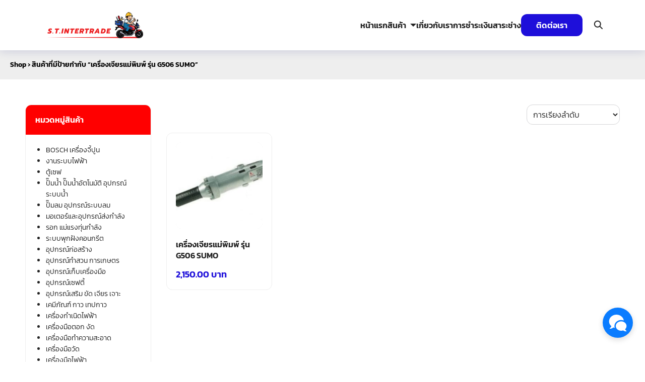

--- FILE ---
content_type: text/html; charset=UTF-8
request_url: https://www.stintertrade.com/product-tag/%E0%B9%80%E0%B8%84%E0%B8%A3%E0%B8%B7%E0%B9%88%E0%B8%AD%E0%B8%87%E0%B9%80%E0%B8%88%E0%B8%B5%E0%B8%A2%E0%B8%A3%E0%B9%81%E0%B8%A1%E0%B9%88%E0%B8%9E%E0%B8%B4%E0%B8%A1%E0%B8%9E%E0%B9%8C-%E0%B8%A3%E0%B8%B8/
body_size: 33944
content:
<!DOCTYPE html>
<html lang="th">

<head><meta charset="UTF-8"><script>if(navigator.userAgent.match(/MSIE|Internet Explorer/i)||navigator.userAgent.match(/Trident\/7\..*?rv:11/i)){var href=document.location.href;if(!href.match(/[?&]nowprocket/)){if(href.indexOf("?")==-1){if(href.indexOf("#")==-1){document.location.href=href+"?nowprocket=1"}else{document.location.href=href.replace("#","?nowprocket=1#")}}else{if(href.indexOf("#")==-1){document.location.href=href+"&nowprocket=1"}else{document.location.href=href.replace("#","&nowprocket=1#")}}}}</script><script>(()=>{class RocketLazyLoadScripts{constructor(){this.v="2.0.4",this.userEvents=["keydown","keyup","mousedown","mouseup","mousemove","mouseover","mouseout","touchmove","touchstart","touchend","touchcancel","wheel","click","dblclick","input"],this.attributeEvents=["onblur","onclick","oncontextmenu","ondblclick","onfocus","onmousedown","onmouseenter","onmouseleave","onmousemove","onmouseout","onmouseover","onmouseup","onmousewheel","onscroll","onsubmit"]}async t(){this.i(),this.o(),/iP(ad|hone)/.test(navigator.userAgent)&&this.h(),this.u(),this.l(this),this.m(),this.k(this),this.p(this),this._(),await Promise.all([this.R(),this.L()]),this.lastBreath=Date.now(),this.S(this),this.P(),this.D(),this.O(),this.M(),await this.C(this.delayedScripts.normal),await this.C(this.delayedScripts.defer),await this.C(this.delayedScripts.async),await this.T(),await this.F(),await this.j(),await this.A(),window.dispatchEvent(new Event("rocket-allScriptsLoaded")),this.everythingLoaded=!0,this.lastTouchEnd&&await new Promise(t=>setTimeout(t,500-Date.now()+this.lastTouchEnd)),this.I(),this.H(),this.U(),this.W()}i(){this.CSPIssue=sessionStorage.getItem("rocketCSPIssue"),document.addEventListener("securitypolicyviolation",t=>{this.CSPIssue||"script-src-elem"!==t.violatedDirective||"data"!==t.blockedURI||(this.CSPIssue=!0,sessionStorage.setItem("rocketCSPIssue",!0))},{isRocket:!0})}o(){window.addEventListener("pageshow",t=>{this.persisted=t.persisted,this.realWindowLoadedFired=!0},{isRocket:!0}),window.addEventListener("pagehide",()=>{this.onFirstUserAction=null},{isRocket:!0})}h(){let t;function e(e){t=e}window.addEventListener("touchstart",e,{isRocket:!0}),window.addEventListener("touchend",function i(o){o.changedTouches[0]&&t.changedTouches[0]&&Math.abs(o.changedTouches[0].pageX-t.changedTouches[0].pageX)<10&&Math.abs(o.changedTouches[0].pageY-t.changedTouches[0].pageY)<10&&o.timeStamp-t.timeStamp<200&&(window.removeEventListener("touchstart",e,{isRocket:!0}),window.removeEventListener("touchend",i,{isRocket:!0}),"INPUT"===o.target.tagName&&"text"===o.target.type||(o.target.dispatchEvent(new TouchEvent("touchend",{target:o.target,bubbles:!0})),o.target.dispatchEvent(new MouseEvent("mouseover",{target:o.target,bubbles:!0})),o.target.dispatchEvent(new PointerEvent("click",{target:o.target,bubbles:!0,cancelable:!0,detail:1,clientX:o.changedTouches[0].clientX,clientY:o.changedTouches[0].clientY})),event.preventDefault()))},{isRocket:!0})}q(t){this.userActionTriggered||("mousemove"!==t.type||this.firstMousemoveIgnored?"keyup"===t.type||"mouseover"===t.type||"mouseout"===t.type||(this.userActionTriggered=!0,this.onFirstUserAction&&this.onFirstUserAction()):this.firstMousemoveIgnored=!0),"click"===t.type&&t.preventDefault(),t.stopPropagation(),t.stopImmediatePropagation(),"touchstart"===this.lastEvent&&"touchend"===t.type&&(this.lastTouchEnd=Date.now()),"click"===t.type&&(this.lastTouchEnd=0),this.lastEvent=t.type,t.composedPath&&t.composedPath()[0].getRootNode()instanceof ShadowRoot&&(t.rocketTarget=t.composedPath()[0]),this.savedUserEvents.push(t)}u(){this.savedUserEvents=[],this.userEventHandler=this.q.bind(this),this.userEvents.forEach(t=>window.addEventListener(t,this.userEventHandler,{passive:!1,isRocket:!0})),document.addEventListener("visibilitychange",this.userEventHandler,{isRocket:!0})}U(){this.userEvents.forEach(t=>window.removeEventListener(t,this.userEventHandler,{passive:!1,isRocket:!0})),document.removeEventListener("visibilitychange",this.userEventHandler,{isRocket:!0}),this.savedUserEvents.forEach(t=>{(t.rocketTarget||t.target).dispatchEvent(new window[t.constructor.name](t.type,t))})}m(){const t="return false",e=Array.from(this.attributeEvents,t=>"data-rocket-"+t),i="["+this.attributeEvents.join("],[")+"]",o="[data-rocket-"+this.attributeEvents.join("],[data-rocket-")+"]",s=(e,i,o)=>{o&&o!==t&&(e.setAttribute("data-rocket-"+i,o),e["rocket"+i]=new Function("event",o),e.setAttribute(i,t))};new MutationObserver(t=>{for(const n of t)"attributes"===n.type&&(n.attributeName.startsWith("data-rocket-")||this.everythingLoaded?n.attributeName.startsWith("data-rocket-")&&this.everythingLoaded&&this.N(n.target,n.attributeName.substring(12)):s(n.target,n.attributeName,n.target.getAttribute(n.attributeName))),"childList"===n.type&&n.addedNodes.forEach(t=>{if(t.nodeType===Node.ELEMENT_NODE)if(this.everythingLoaded)for(const i of[t,...t.querySelectorAll(o)])for(const t of i.getAttributeNames())e.includes(t)&&this.N(i,t.substring(12));else for(const e of[t,...t.querySelectorAll(i)])for(const t of e.getAttributeNames())this.attributeEvents.includes(t)&&s(e,t,e.getAttribute(t))})}).observe(document,{subtree:!0,childList:!0,attributeFilter:[...this.attributeEvents,...e]})}I(){this.attributeEvents.forEach(t=>{document.querySelectorAll("[data-rocket-"+t+"]").forEach(e=>{this.N(e,t)})})}N(t,e){const i=t.getAttribute("data-rocket-"+e);i&&(t.setAttribute(e,i),t.removeAttribute("data-rocket-"+e))}k(t){Object.defineProperty(HTMLElement.prototype,"onclick",{get(){return this.rocketonclick||null},set(e){this.rocketonclick=e,this.setAttribute(t.everythingLoaded?"onclick":"data-rocket-onclick","this.rocketonclick(event)")}})}S(t){function e(e,i){let o=e[i];e[i]=null,Object.defineProperty(e,i,{get:()=>o,set(s){t.everythingLoaded?o=s:e["rocket"+i]=o=s}})}e(document,"onreadystatechange"),e(window,"onload"),e(window,"onpageshow");try{Object.defineProperty(document,"readyState",{get:()=>t.rocketReadyState,set(e){t.rocketReadyState=e},configurable:!0}),document.readyState="loading"}catch(t){console.log("WPRocket DJE readyState conflict, bypassing")}}l(t){this.originalAddEventListener=EventTarget.prototype.addEventListener,this.originalRemoveEventListener=EventTarget.prototype.removeEventListener,this.savedEventListeners=[],EventTarget.prototype.addEventListener=function(e,i,o){o&&o.isRocket||!t.B(e,this)&&!t.userEvents.includes(e)||t.B(e,this)&&!t.userActionTriggered||e.startsWith("rocket-")||t.everythingLoaded?t.originalAddEventListener.call(this,e,i,o):(t.savedEventListeners.push({target:this,remove:!1,type:e,func:i,options:o}),"mouseenter"!==e&&"mouseleave"!==e||t.originalAddEventListener.call(this,e,t.savedUserEvents.push,o))},EventTarget.prototype.removeEventListener=function(e,i,o){o&&o.isRocket||!t.B(e,this)&&!t.userEvents.includes(e)||t.B(e,this)&&!t.userActionTriggered||e.startsWith("rocket-")||t.everythingLoaded?t.originalRemoveEventListener.call(this,e,i,o):t.savedEventListeners.push({target:this,remove:!0,type:e,func:i,options:o})}}J(t,e){this.savedEventListeners=this.savedEventListeners.filter(i=>{let o=i.type,s=i.target||window;return e!==o||t!==s||(this.B(o,s)&&(i.type="rocket-"+o),this.$(i),!1)})}H(){EventTarget.prototype.addEventListener=this.originalAddEventListener,EventTarget.prototype.removeEventListener=this.originalRemoveEventListener,this.savedEventListeners.forEach(t=>this.$(t))}$(t){t.remove?this.originalRemoveEventListener.call(t.target,t.type,t.func,t.options):this.originalAddEventListener.call(t.target,t.type,t.func,t.options)}p(t){let e;function i(e){return t.everythingLoaded?e:e.split(" ").map(t=>"load"===t||t.startsWith("load.")?"rocket-jquery-load":t).join(" ")}function o(o){function s(e){const s=o.fn[e];o.fn[e]=o.fn.init.prototype[e]=function(){return this[0]===window&&t.userActionTriggered&&("string"==typeof arguments[0]||arguments[0]instanceof String?arguments[0]=i(arguments[0]):"object"==typeof arguments[0]&&Object.keys(arguments[0]).forEach(t=>{const e=arguments[0][t];delete arguments[0][t],arguments[0][i(t)]=e})),s.apply(this,arguments),this}}if(o&&o.fn&&!t.allJQueries.includes(o)){const e={DOMContentLoaded:[],"rocket-DOMContentLoaded":[]};for(const t in e)document.addEventListener(t,()=>{e[t].forEach(t=>t())},{isRocket:!0});o.fn.ready=o.fn.init.prototype.ready=function(i){function s(){parseInt(o.fn.jquery)>2?setTimeout(()=>i.bind(document)(o)):i.bind(document)(o)}return"function"==typeof i&&(t.realDomReadyFired?!t.userActionTriggered||t.fauxDomReadyFired?s():e["rocket-DOMContentLoaded"].push(s):e.DOMContentLoaded.push(s)),o([])},s("on"),s("one"),s("off"),t.allJQueries.push(o)}e=o}t.allJQueries=[],o(window.jQuery),Object.defineProperty(window,"jQuery",{get:()=>e,set(t){o(t)}})}P(){const t=new Map;document.write=document.writeln=function(e){const i=document.currentScript,o=document.createRange(),s=i.parentElement;let n=t.get(i);void 0===n&&(n=i.nextSibling,t.set(i,n));const c=document.createDocumentFragment();o.setStart(c,0),c.appendChild(o.createContextualFragment(e)),s.insertBefore(c,n)}}async R(){return new Promise(t=>{this.userActionTriggered?t():this.onFirstUserAction=t})}async L(){return new Promise(t=>{document.addEventListener("DOMContentLoaded",()=>{this.realDomReadyFired=!0,t()},{isRocket:!0})})}async j(){return this.realWindowLoadedFired?Promise.resolve():new Promise(t=>{window.addEventListener("load",t,{isRocket:!0})})}M(){this.pendingScripts=[];this.scriptsMutationObserver=new MutationObserver(t=>{for(const e of t)e.addedNodes.forEach(t=>{"SCRIPT"!==t.tagName||t.noModule||t.isWPRocket||this.pendingScripts.push({script:t,promise:new Promise(e=>{const i=()=>{const i=this.pendingScripts.findIndex(e=>e.script===t);i>=0&&this.pendingScripts.splice(i,1),e()};t.addEventListener("load",i,{isRocket:!0}),t.addEventListener("error",i,{isRocket:!0}),setTimeout(i,1e3)})})})}),this.scriptsMutationObserver.observe(document,{childList:!0,subtree:!0})}async F(){await this.X(),this.pendingScripts.length?(await this.pendingScripts[0].promise,await this.F()):this.scriptsMutationObserver.disconnect()}D(){this.delayedScripts={normal:[],async:[],defer:[]},document.querySelectorAll("script[type$=rocketlazyloadscript]").forEach(t=>{t.hasAttribute("data-rocket-src")?t.hasAttribute("async")&&!1!==t.async?this.delayedScripts.async.push(t):t.hasAttribute("defer")&&!1!==t.defer||"module"===t.getAttribute("data-rocket-type")?this.delayedScripts.defer.push(t):this.delayedScripts.normal.push(t):this.delayedScripts.normal.push(t)})}async _(){await this.L();let t=[];document.querySelectorAll("script[type$=rocketlazyloadscript][data-rocket-src]").forEach(e=>{let i=e.getAttribute("data-rocket-src");if(i&&!i.startsWith("data:")){i.startsWith("//")&&(i=location.protocol+i);try{const o=new URL(i).origin;o!==location.origin&&t.push({src:o,crossOrigin:e.crossOrigin||"module"===e.getAttribute("data-rocket-type")})}catch(t){}}}),t=[...new Map(t.map(t=>[JSON.stringify(t),t])).values()],this.Y(t,"preconnect")}async G(t){if(await this.K(),!0!==t.noModule||!("noModule"in HTMLScriptElement.prototype))return new Promise(e=>{let i;function o(){(i||t).setAttribute("data-rocket-status","executed"),e()}try{if(navigator.userAgent.includes("Firefox/")||""===navigator.vendor||this.CSPIssue)i=document.createElement("script"),[...t.attributes].forEach(t=>{let e=t.nodeName;"type"!==e&&("data-rocket-type"===e&&(e="type"),"data-rocket-src"===e&&(e="src"),i.setAttribute(e,t.nodeValue))}),t.text&&(i.text=t.text),t.nonce&&(i.nonce=t.nonce),i.hasAttribute("src")?(i.addEventListener("load",o,{isRocket:!0}),i.addEventListener("error",()=>{i.setAttribute("data-rocket-status","failed-network"),e()},{isRocket:!0}),setTimeout(()=>{i.isConnected||e()},1)):(i.text=t.text,o()),i.isWPRocket=!0,t.parentNode.replaceChild(i,t);else{const i=t.getAttribute("data-rocket-type"),s=t.getAttribute("data-rocket-src");i?(t.type=i,t.removeAttribute("data-rocket-type")):t.removeAttribute("type"),t.addEventListener("load",o,{isRocket:!0}),t.addEventListener("error",i=>{this.CSPIssue&&i.target.src.startsWith("data:")?(console.log("WPRocket: CSP fallback activated"),t.removeAttribute("src"),this.G(t).then(e)):(t.setAttribute("data-rocket-status","failed-network"),e())},{isRocket:!0}),s?(t.fetchPriority="high",t.removeAttribute("data-rocket-src"),t.src=s):t.src="data:text/javascript;base64,"+window.btoa(unescape(encodeURIComponent(t.text)))}}catch(i){t.setAttribute("data-rocket-status","failed-transform"),e()}});t.setAttribute("data-rocket-status","skipped")}async C(t){const e=t.shift();return e?(e.isConnected&&await this.G(e),this.C(t)):Promise.resolve()}O(){this.Y([...this.delayedScripts.normal,...this.delayedScripts.defer,...this.delayedScripts.async],"preload")}Y(t,e){this.trash=this.trash||[];let i=!0;var o=document.createDocumentFragment();t.forEach(t=>{const s=t.getAttribute&&t.getAttribute("data-rocket-src")||t.src;if(s&&!s.startsWith("data:")){const n=document.createElement("link");n.href=s,n.rel=e,"preconnect"!==e&&(n.as="script",n.fetchPriority=i?"high":"low"),t.getAttribute&&"module"===t.getAttribute("data-rocket-type")&&(n.crossOrigin=!0),t.crossOrigin&&(n.crossOrigin=t.crossOrigin),t.integrity&&(n.integrity=t.integrity),t.nonce&&(n.nonce=t.nonce),o.appendChild(n),this.trash.push(n),i=!1}}),document.head.appendChild(o)}W(){this.trash.forEach(t=>t.remove())}async T(){try{document.readyState="interactive"}catch(t){}this.fauxDomReadyFired=!0;try{await this.K(),this.J(document,"readystatechange"),document.dispatchEvent(new Event("rocket-readystatechange")),await this.K(),document.rocketonreadystatechange&&document.rocketonreadystatechange(),await this.K(),this.J(document,"DOMContentLoaded"),document.dispatchEvent(new Event("rocket-DOMContentLoaded")),await this.K(),this.J(window,"DOMContentLoaded"),window.dispatchEvent(new Event("rocket-DOMContentLoaded"))}catch(t){console.error(t)}}async A(){try{document.readyState="complete"}catch(t){}try{await this.K(),this.J(document,"readystatechange"),document.dispatchEvent(new Event("rocket-readystatechange")),await this.K(),document.rocketonreadystatechange&&document.rocketonreadystatechange(),await this.K(),this.J(window,"load"),window.dispatchEvent(new Event("rocket-load")),await this.K(),window.rocketonload&&window.rocketonload(),await this.K(),this.allJQueries.forEach(t=>t(window).trigger("rocket-jquery-load")),await this.K(),this.J(window,"pageshow");const t=new Event("rocket-pageshow");t.persisted=this.persisted,window.dispatchEvent(t),await this.K(),window.rocketonpageshow&&window.rocketonpageshow({persisted:this.persisted})}catch(t){console.error(t)}}async K(){Date.now()-this.lastBreath>45&&(await this.X(),this.lastBreath=Date.now())}async X(){return document.hidden?new Promise(t=>setTimeout(t)):new Promise(t=>requestAnimationFrame(t))}B(t,e){return e===document&&"readystatechange"===t||(e===document&&"DOMContentLoaded"===t||(e===window&&"DOMContentLoaded"===t||(e===window&&"load"===t||e===window&&"pageshow"===t)))}static run(){(new RocketLazyLoadScripts).t()}}RocketLazyLoadScripts.run()})();</script>
    
    <meta name="viewport" content="width=device-width, initial-scale=1">
    <link rel="profile" href="http://gmpg.org/xfn/11">
    <meta name='robots' content='noindex, follow' />

<!-- Google Tag Manager for WordPress by gtm4wp.com -->
<script data-cfasync="false" data-pagespeed-no-defer>
	var gtm4wp_datalayer_name = "dataLayer";
	var dataLayer = dataLayer || [];
</script>
<!-- End Google Tag Manager for WordPress by gtm4wp.com -->
	<!-- This site is optimized with the Yoast SEO plugin v26.8 - https://yoast.com/product/yoast-seo-wordpress/ -->
	<title>เครื่องเจียรแม่พิมพ์ รุ่น G506 SUMO Archives - STintertrade</title>
	<meta property="og:locale" content="th_TH" />
	<meta property="og:type" content="article" />
	<meta property="og:title" content="เครื่องเจียรแม่พิมพ์ รุ่น G506 SUMO Archives - STintertrade" />
	<meta property="og:url" content="https://www.stintertrade.com/product-tag/เครื่องเจียรแม่พิมพ์-รุ/" />
	<meta property="og:site_name" content="STintertrade" />
	<meta name="twitter:card" content="summary_large_image" />
	<script type="application/ld+json" class="yoast-schema-graph">{"@context":"https://schema.org","@graph":[{"@type":"CollectionPage","@id":"https://www.stintertrade.com/product-tag/%e0%b9%80%e0%b8%84%e0%b8%a3%e0%b8%b7%e0%b9%88%e0%b8%ad%e0%b8%87%e0%b9%80%e0%b8%88%e0%b8%b5%e0%b8%a2%e0%b8%a3%e0%b9%81%e0%b8%a1%e0%b9%88%e0%b8%9e%e0%b8%b4%e0%b8%a1%e0%b8%9e%e0%b9%8c-%e0%b8%a3%e0%b8%b8/","url":"https://www.stintertrade.com/product-tag/%e0%b9%80%e0%b8%84%e0%b8%a3%e0%b8%b7%e0%b9%88%e0%b8%ad%e0%b8%87%e0%b9%80%e0%b8%88%e0%b8%b5%e0%b8%a2%e0%b8%a3%e0%b9%81%e0%b8%a1%e0%b9%88%e0%b8%9e%e0%b8%b4%e0%b8%a1%e0%b8%9e%e0%b9%8c-%e0%b8%a3%e0%b8%b8/","name":"เครื่องเจียรแม่พิมพ์ รุ่น G506 SUMO Archives - STintertrade","isPartOf":{"@id":"https://www.stintertrade.com/#website"},"primaryImageOfPage":{"@id":"https://www.stintertrade.com/product-tag/%e0%b9%80%e0%b8%84%e0%b8%a3%e0%b8%b7%e0%b9%88%e0%b8%ad%e0%b8%87%e0%b9%80%e0%b8%88%e0%b8%b5%e0%b8%a2%e0%b8%a3%e0%b9%81%e0%b8%a1%e0%b9%88%e0%b8%9e%e0%b8%b4%e0%b8%a1%e0%b8%9e%e0%b9%8c-%e0%b8%a3%e0%b8%b8/#primaryimage"},"image":{"@id":"https://www.stintertrade.com/product-tag/%e0%b9%80%e0%b8%84%e0%b8%a3%e0%b8%b7%e0%b9%88%e0%b8%ad%e0%b8%87%e0%b9%80%e0%b8%88%e0%b8%b5%e0%b8%a2%e0%b8%a3%e0%b9%81%e0%b8%a1%e0%b9%88%e0%b8%9e%e0%b8%b4%e0%b8%a1%e0%b8%9e%e0%b9%8c-%e0%b8%a3%e0%b8%b8/#primaryimage"},"thumbnailUrl":"https://www.stintertrade.com/wp-content/uploads/2022/01/Screenshot_19-29.jpg","breadcrumb":{"@id":"https://www.stintertrade.com/product-tag/%e0%b9%80%e0%b8%84%e0%b8%a3%e0%b8%b7%e0%b9%88%e0%b8%ad%e0%b8%87%e0%b9%80%e0%b8%88%e0%b8%b5%e0%b8%a2%e0%b8%a3%e0%b9%81%e0%b8%a1%e0%b9%88%e0%b8%9e%e0%b8%b4%e0%b8%a1%e0%b8%9e%e0%b9%8c-%e0%b8%a3%e0%b8%b8/#breadcrumb"},"inLanguage":"th"},{"@type":"ImageObject","inLanguage":"th","@id":"https://www.stintertrade.com/product-tag/%e0%b9%80%e0%b8%84%e0%b8%a3%e0%b8%b7%e0%b9%88%e0%b8%ad%e0%b8%87%e0%b9%80%e0%b8%88%e0%b8%b5%e0%b8%a2%e0%b8%a3%e0%b9%81%e0%b8%a1%e0%b9%88%e0%b8%9e%e0%b8%b4%e0%b8%a1%e0%b8%9e%e0%b9%8c-%e0%b8%a3%e0%b8%b8/#primaryimage","url":"https://www.stintertrade.com/wp-content/uploads/2022/01/Screenshot_19-29.jpg","contentUrl":"https://www.stintertrade.com/wp-content/uploads/2022/01/Screenshot_19-29.jpg","width":402,"height":281},{"@type":"BreadcrumbList","@id":"https://www.stintertrade.com/product-tag/%e0%b9%80%e0%b8%84%e0%b8%a3%e0%b8%b7%e0%b9%88%e0%b8%ad%e0%b8%87%e0%b9%80%e0%b8%88%e0%b8%b5%e0%b8%a2%e0%b8%a3%e0%b9%81%e0%b8%a1%e0%b9%88%e0%b8%9e%e0%b8%b4%e0%b8%a1%e0%b8%9e%e0%b9%8c-%e0%b8%a3%e0%b8%b8/#breadcrumb","itemListElement":[{"@type":"ListItem","position":1,"name":"Home","item":"https://www.stintertrade.com/"},{"@type":"ListItem","position":2,"name":"Shop","item":"https://www.stintertrade.com/shop/"},{"@type":"ListItem","position":3,"name":"เครื่องเจียรแม่พิมพ์ รุ่น G506 SUMO"}]},{"@type":"WebSite","@id":"https://www.stintertrade.com/#website","url":"https://www.stintertrade.com/","name":"STintertrade","description":"เอส.ที.อินเตอร์เทรด","publisher":{"@id":"https://www.stintertrade.com/#organization"},"potentialAction":[{"@type":"SearchAction","target":{"@type":"EntryPoint","urlTemplate":"https://www.stintertrade.com/?s={search_term_string}"},"query-input":{"@type":"PropertyValueSpecification","valueRequired":true,"valueName":"search_term_string"}}],"inLanguage":"th"},{"@type":"Organization","@id":"https://www.stintertrade.com/#organization","name":"เอส.ที.อินเตอร์เทรด","url":"https://www.stintertrade.com/","logo":{"@type":"ImageObject","inLanguage":"th","@id":"https://www.stintertrade.com/#/schema/logo/image/","url":"https://www.stintertrade.com/wp-content/uploads/2019/03/STINTERTRADE-LOGO.png","contentUrl":"https://www.stintertrade.com/wp-content/uploads/2019/03/STINTERTRADE-LOGO.png","width":225,"height":224,"caption":"เอส.ที.อินเตอร์เทรด"},"image":{"@id":"https://www.stintertrade.com/#/schema/logo/image/"},"sameAs":["https://www.facebook.com/S.T.intertrade/?ref=bookmarks","https://www.youtube.com/channel/UCTEmJ7EtdRWUHuJdD7dJ-Jw?view_as=subscriber"]}]}</script>
	<!-- / Yoast SEO plugin. -->


<link rel='dns-prefetch' href='//www.googletagmanager.com' />
<link rel='dns-prefetch' href='//pagead2.googlesyndication.com' />
<style id='wp-img-auto-sizes-contain-inline-css' type='text/css'>
img:is([sizes=auto i],[sizes^="auto," i]){contain-intrinsic-size:3000px 1500px}
/*# sourceURL=wp-img-auto-sizes-contain-inline-css */
</style>
<link data-minify="1" rel='stylesheet' id='gs-swiper-css' href='https://www.stintertrade.com/wp-content/cache/min/1/wp-content/plugins/gs-logo-slider/assets/libs/swiper-js/swiper.min.css?ver=1768890962' type='text/css' media='all' />
<link data-minify="1" rel='stylesheet' id='gs-tippyjs-css' href='https://www.stintertrade.com/wp-content/cache/min/1/wp-content/plugins/gs-logo-slider/assets/libs/tippyjs/tippy.css?ver=1768890962' type='text/css' media='all' />
<link rel='stylesheet' id='gs-logo-public-css' href='https://www.stintertrade.com/wp-content/plugins/gs-logo-slider/assets/css/gs-logo.min.css?ver=3.8.2' type='text/css' media='all' />
<style id='gs-logo-public-inline-css' type='text/css'>
#gs_logo_area_1:not(.verticaltickerdown):not(.verticalticker) .gs_logo_container{margin-left:-5px}#gs_logo_area_1:not(.verticaltickerdown):not(.verticalticker) .gs_logo_container{margin-right:-5px}#gs_logo_area_1:not(.verticaltickerdown):not(.verticalticker) .gs_logo_single--wrapper{padding:5px}#gs_logo_area_1 ul.gs-logo-filter-cats{text-align:center!important}#gs_logo_area_1 .gs_logo_single--wrapper{width:20%}@media (max-width:1023px){#gs_logo_area_1 .gs_logo_single--wrapper{width:33.333333333333%}}@media (max-width:767px){#gs_logo_area_1 .gs_logo_single--wrapper{width:50%}}
/*# sourceURL=gs-logo-public-inline-css */
</style>
<style id='wp-emoji-styles-inline-css' type='text/css'>

	img.wp-smiley, img.emoji {
		display: inline !important;
		border: none !important;
		box-shadow: none !important;
		height: 1em !important;
		width: 1em !important;
		margin: 0 0.07em !important;
		vertical-align: -0.1em !important;
		background: none !important;
		padding: 0 !important;
	}
/*# sourceURL=wp-emoji-styles-inline-css */
</style>
<link rel='stylesheet' id='wp-block-library-css' href='https://www.stintertrade.com/wp-includes/css/dist/block-library/style.min.css?ver=6.9' type='text/css' media='all' />
<style id='global-styles-inline-css' type='text/css'>
:root{--wp--preset--aspect-ratio--square: 1;--wp--preset--aspect-ratio--4-3: 4/3;--wp--preset--aspect-ratio--3-4: 3/4;--wp--preset--aspect-ratio--3-2: 3/2;--wp--preset--aspect-ratio--2-3: 2/3;--wp--preset--aspect-ratio--16-9: 16/9;--wp--preset--aspect-ratio--9-16: 9/16;--wp--preset--color--black: #000000;--wp--preset--color--cyan-bluish-gray: #abb8c3;--wp--preset--color--white: #ffffff;--wp--preset--color--pale-pink: #f78da7;--wp--preset--color--vivid-red: #cf2e2e;--wp--preset--color--luminous-vivid-orange: #ff6900;--wp--preset--color--luminous-vivid-amber: #fcb900;--wp--preset--color--light-green-cyan: #7bdcb5;--wp--preset--color--vivid-green-cyan: #00d084;--wp--preset--color--pale-cyan-blue: #8ed1fc;--wp--preset--color--vivid-cyan-blue: #0693e3;--wp--preset--color--vivid-purple: #9b51e0;--wp--preset--color--color-1: #1e0fda;--wp--preset--color--color-2: #0b00aa;--wp--preset--color--color-3: #ff0000;--wp--preset--color--color-4: #67D88F;--wp--preset--color--color-5: #FFA900;--wp--preset--color--color-6: #FF4D00;--wp--preset--color--text-1: #222222;--wp--preset--color--text-2: #71767f;--wp--preset--color--bg-1: #ffffff;--wp--preset--color--bg-2: #f5f5f7;--wp--preset--color--border-1: #d5d5d7;--wp--preset--color--border-2: #e5e5e7;--wp--preset--gradient--vivid-cyan-blue-to-vivid-purple: linear-gradient(135deg,rgb(6,147,227) 0%,rgb(155,81,224) 100%);--wp--preset--gradient--light-green-cyan-to-vivid-green-cyan: linear-gradient(135deg,rgb(122,220,180) 0%,rgb(0,208,130) 100%);--wp--preset--gradient--luminous-vivid-amber-to-luminous-vivid-orange: linear-gradient(135deg,rgb(252,185,0) 0%,rgb(255,105,0) 100%);--wp--preset--gradient--luminous-vivid-orange-to-vivid-red: linear-gradient(135deg,rgb(255,105,0) 0%,rgb(207,46,46) 100%);--wp--preset--gradient--very-light-gray-to-cyan-bluish-gray: linear-gradient(135deg,rgb(238,238,238) 0%,rgb(169,184,195) 100%);--wp--preset--gradient--cool-to-warm-spectrum: linear-gradient(135deg,rgb(74,234,220) 0%,rgb(151,120,209) 20%,rgb(207,42,186) 40%,rgb(238,44,130) 60%,rgb(251,105,98) 80%,rgb(254,248,76) 100%);--wp--preset--gradient--blush-light-purple: linear-gradient(135deg,rgb(255,206,236) 0%,rgb(152,150,240) 100%);--wp--preset--gradient--blush-bordeaux: linear-gradient(135deg,rgb(254,205,165) 0%,rgb(254,45,45) 50%,rgb(107,0,62) 100%);--wp--preset--gradient--luminous-dusk: linear-gradient(135deg,rgb(255,203,112) 0%,rgb(199,81,192) 50%,rgb(65,88,208) 100%);--wp--preset--gradient--pale-ocean: linear-gradient(135deg,rgb(255,245,203) 0%,rgb(182,227,212) 50%,rgb(51,167,181) 100%);--wp--preset--gradient--electric-grass: linear-gradient(135deg,rgb(202,248,128) 0%,rgb(113,206,126) 100%);--wp--preset--gradient--midnight: linear-gradient(135deg,rgb(2,3,129) 0%,rgb(40,116,252) 100%);--wp--preset--font-size--small: 13px;--wp--preset--font-size--medium: 20px;--wp--preset--font-size--large: 36px;--wp--preset--font-size--x-large: 42px;--wp--preset--spacing--20: 0.44rem;--wp--preset--spacing--30: 0.67rem;--wp--preset--spacing--40: 1rem;--wp--preset--spacing--50: 1.5rem;--wp--preset--spacing--60: 2.25rem;--wp--preset--spacing--70: 3.38rem;--wp--preset--spacing--80: 5.06rem;--wp--preset--shadow--natural: 6px 6px 9px rgba(0, 0, 0, 0.2);--wp--preset--shadow--deep: 12px 12px 50px rgba(0, 0, 0, 0.4);--wp--preset--shadow--sharp: 6px 6px 0px rgba(0, 0, 0, 0.2);--wp--preset--shadow--outlined: 6px 6px 0px -3px rgb(255, 255, 255), 6px 6px rgb(0, 0, 0);--wp--preset--shadow--crisp: 6px 6px 0px rgb(0, 0, 0);}:where(.is-layout-flex){gap: 0.5em;}:where(.is-layout-grid){gap: 0.5em;}body .is-layout-flex{display: flex;}.is-layout-flex{flex-wrap: wrap;align-items: center;}.is-layout-flex > :is(*, div){margin: 0;}body .is-layout-grid{display: grid;}.is-layout-grid > :is(*, div){margin: 0;}:where(.wp-block-columns.is-layout-flex){gap: 2em;}:where(.wp-block-columns.is-layout-grid){gap: 2em;}:where(.wp-block-post-template.is-layout-flex){gap: 1.25em;}:where(.wp-block-post-template.is-layout-grid){gap: 1.25em;}.has-black-color{color: var(--wp--preset--color--black) !important;}.has-cyan-bluish-gray-color{color: var(--wp--preset--color--cyan-bluish-gray) !important;}.has-white-color{color: var(--wp--preset--color--white) !important;}.has-pale-pink-color{color: var(--wp--preset--color--pale-pink) !important;}.has-vivid-red-color{color: var(--wp--preset--color--vivid-red) !important;}.has-luminous-vivid-orange-color{color: var(--wp--preset--color--luminous-vivid-orange) !important;}.has-luminous-vivid-amber-color{color: var(--wp--preset--color--luminous-vivid-amber) !important;}.has-light-green-cyan-color{color: var(--wp--preset--color--light-green-cyan) !important;}.has-vivid-green-cyan-color{color: var(--wp--preset--color--vivid-green-cyan) !important;}.has-pale-cyan-blue-color{color: var(--wp--preset--color--pale-cyan-blue) !important;}.has-vivid-cyan-blue-color{color: var(--wp--preset--color--vivid-cyan-blue) !important;}.has-vivid-purple-color{color: var(--wp--preset--color--vivid-purple) !important;}.has-black-background-color{background-color: var(--wp--preset--color--black) !important;}.has-cyan-bluish-gray-background-color{background-color: var(--wp--preset--color--cyan-bluish-gray) !important;}.has-white-background-color{background-color: var(--wp--preset--color--white) !important;}.has-pale-pink-background-color{background-color: var(--wp--preset--color--pale-pink) !important;}.has-vivid-red-background-color{background-color: var(--wp--preset--color--vivid-red) !important;}.has-luminous-vivid-orange-background-color{background-color: var(--wp--preset--color--luminous-vivid-orange) !important;}.has-luminous-vivid-amber-background-color{background-color: var(--wp--preset--color--luminous-vivid-amber) !important;}.has-light-green-cyan-background-color{background-color: var(--wp--preset--color--light-green-cyan) !important;}.has-vivid-green-cyan-background-color{background-color: var(--wp--preset--color--vivid-green-cyan) !important;}.has-pale-cyan-blue-background-color{background-color: var(--wp--preset--color--pale-cyan-blue) !important;}.has-vivid-cyan-blue-background-color{background-color: var(--wp--preset--color--vivid-cyan-blue) !important;}.has-vivid-purple-background-color{background-color: var(--wp--preset--color--vivid-purple) !important;}.has-black-border-color{border-color: var(--wp--preset--color--black) !important;}.has-cyan-bluish-gray-border-color{border-color: var(--wp--preset--color--cyan-bluish-gray) !important;}.has-white-border-color{border-color: var(--wp--preset--color--white) !important;}.has-pale-pink-border-color{border-color: var(--wp--preset--color--pale-pink) !important;}.has-vivid-red-border-color{border-color: var(--wp--preset--color--vivid-red) !important;}.has-luminous-vivid-orange-border-color{border-color: var(--wp--preset--color--luminous-vivid-orange) !important;}.has-luminous-vivid-amber-border-color{border-color: var(--wp--preset--color--luminous-vivid-amber) !important;}.has-light-green-cyan-border-color{border-color: var(--wp--preset--color--light-green-cyan) !important;}.has-vivid-green-cyan-border-color{border-color: var(--wp--preset--color--vivid-green-cyan) !important;}.has-pale-cyan-blue-border-color{border-color: var(--wp--preset--color--pale-cyan-blue) !important;}.has-vivid-cyan-blue-border-color{border-color: var(--wp--preset--color--vivid-cyan-blue) !important;}.has-vivid-purple-border-color{border-color: var(--wp--preset--color--vivid-purple) !important;}.has-vivid-cyan-blue-to-vivid-purple-gradient-background{background: var(--wp--preset--gradient--vivid-cyan-blue-to-vivid-purple) !important;}.has-light-green-cyan-to-vivid-green-cyan-gradient-background{background: var(--wp--preset--gradient--light-green-cyan-to-vivid-green-cyan) !important;}.has-luminous-vivid-amber-to-luminous-vivid-orange-gradient-background{background: var(--wp--preset--gradient--luminous-vivid-amber-to-luminous-vivid-orange) !important;}.has-luminous-vivid-orange-to-vivid-red-gradient-background{background: var(--wp--preset--gradient--luminous-vivid-orange-to-vivid-red) !important;}.has-very-light-gray-to-cyan-bluish-gray-gradient-background{background: var(--wp--preset--gradient--very-light-gray-to-cyan-bluish-gray) !important;}.has-cool-to-warm-spectrum-gradient-background{background: var(--wp--preset--gradient--cool-to-warm-spectrum) !important;}.has-blush-light-purple-gradient-background{background: var(--wp--preset--gradient--blush-light-purple) !important;}.has-blush-bordeaux-gradient-background{background: var(--wp--preset--gradient--blush-bordeaux) !important;}.has-luminous-dusk-gradient-background{background: var(--wp--preset--gradient--luminous-dusk) !important;}.has-pale-ocean-gradient-background{background: var(--wp--preset--gradient--pale-ocean) !important;}.has-electric-grass-gradient-background{background: var(--wp--preset--gradient--electric-grass) !important;}.has-midnight-gradient-background{background: var(--wp--preset--gradient--midnight) !important;}.has-small-font-size{font-size: var(--wp--preset--font-size--small) !important;}.has-medium-font-size{font-size: var(--wp--preset--font-size--medium) !important;}.has-large-font-size{font-size: var(--wp--preset--font-size--large) !important;}.has-x-large-font-size{font-size: var(--wp--preset--font-size--x-large) !important;}
/*# sourceURL=global-styles-inline-css */
</style>

<link data-minify="1" rel='stylesheet' id='jet-engine-frontend-css' href='https://www.stintertrade.com/wp-content/cache/min/1/wp-content/plugins/jet-engine/assets/css/frontend.css?ver=1768890962' type='text/css' media='all' />
<style id='woocommerce-inline-inline-css' type='text/css'>
.woocommerce form .form-row .required { visibility: visible; }
/*# sourceURL=woocommerce-inline-inline-css */
</style>
<link rel='stylesheet' id='ywctm-frontend-css' href='https://www.stintertrade.com/wp-content/plugins/yith-woocommerce-catalog-mode/assets/css/frontend.min.css?ver=2.51.0' type='text/css' media='all' />
<style id='ywctm-frontend-inline-css' type='text/css'>
.widget.woocommerce.widget_shopping_cart{display: none !important}
/*# sourceURL=ywctm-frontend-inline-css */
</style>
<link data-minify="1" rel='stylesheet' id='p-m-css' href='https://www.stintertrade.com/wp-content/cache/min/1/wp-content/themes/plant3/assets/css/style-m.css?ver=1768890962' type='text/css' media='all' />
<link rel='stylesheet' id='p-d-css' href='https://www.stintertrade.com/wp-content/themes/plant3/assets/css/style-d.css?ver=3.0.1' type='text/css' media='(min-width: 1024px)' />
<link data-minify="1" rel='stylesheet' id='woo-m-css' href='https://www.stintertrade.com/wp-content/cache/min/1/wp-content/themes/plant3/assets/css/woo-m.css?ver=1768890962' type='text/css' media='all' />
<link rel='stylesheet' id='woo-d-css' href='https://www.stintertrade.com/wp-content/themes/plant3/assets/css/woo-d.css?ver=3.0.1' type='text/css' media='(min-width: 1024px)' />
<link data-minify="1" rel='stylesheet' id='woo-th-css' href='https://www.stintertrade.com/wp-content/cache/min/1/wp-content/themes/plant3/assets/css/woo-th.css?ver=1768890962' type='text/css' media='all' />
<link data-minify="1" rel='stylesheet' id='woo-aft-css' href='https://www.stintertrade.com/wp-content/cache/min/1/wp-content/themes/plant3/assets/css/woo-aft.css?ver=1768890962' type='text/css' media='all' />
<link rel='stylesheet' id='jet-theme-core-frontend-styles-css' href='https://www.stintertrade.com/wp-content/plugins/jet-theme-core/assets/css/frontend.css?ver=2.3.1.1' type='text/css' media='all' />
<link rel='stylesheet' id='f-m-css' href='https://www.stintertrade.com/wp-content/themes/fruit3/assets/css/style-m.css?ver=3.0.1' type='text/css' media='all' />
<link rel='stylesheet' id='f-d-css' href='https://www.stintertrade.com/wp-content/themes/fruit3/assets/css/style-d.css?ver=3.0.1' type='text/css' media='(min-width: 1024px)' />
<link rel='stylesheet' id='jquery-chosen-css' href='https://www.stintertrade.com/wp-content/plugins/jet-search/assets/lib/chosen/chosen.min.css?ver=1.8.7' type='text/css' media='all' />
<link data-minify="1" rel='stylesheet' id='jet-search-css' href='https://www.stintertrade.com/wp-content/cache/min/1/wp-content/plugins/jet-search/assets/css/jet-search.css?ver=1768890962' type='text/css' media='all' />
<link rel='stylesheet' id='__EPYT__style-css' href='https://www.stintertrade.com/wp-content/plugins/youtube-embed-plus/styles/ytprefs.min.css?ver=14.2.4' type='text/css' media='all' />
<style id='__EPYT__style-inline-css' type='text/css'>

                .epyt-gallery-thumb {
                        width: 33.333%;
                }
                
/*# sourceURL=__EPYT__style-inline-css */
</style>
<script type="rocketlazyloadscript" data-rocket-type="text/javascript" data-rocket-src="https://www.stintertrade.com/wp-includes/js/jquery/jquery.min.js?ver=3.7.1" id="jquery-core-js" data-rocket-defer defer></script>
<script type="rocketlazyloadscript" data-rocket-type="text/javascript" data-rocket-src="https://www.stintertrade.com/wp-includes/js/jquery/jquery-migrate.min.js?ver=3.4.1" id="jquery-migrate-js" data-rocket-defer defer></script>
<script type="rocketlazyloadscript" data-rocket-type="text/javascript" async data-rocket-src="https://www.stintertrade.com/wp-content/plugins/burst-statistics/assets/js/timeme/timeme.min.js?ver=1768320475" id="burst-timeme-js"></script>
<script type="rocketlazyloadscript" data-rocket-type="text/javascript" async data-rocket-src="https://www.stintertrade.com/wp-content/uploads/burst/js/burst.min.js?ver=1768952982" id="burst-js"></script>
<script type="rocketlazyloadscript" data-rocket-type="text/javascript" data-rocket-src="https://www.stintertrade.com/wp-content/plugins/woocommerce/assets/js/jquery-blockui/jquery.blockUI.min.js?ver=2.7.0-wc.10.4.3" id="wc-jquery-blockui-js" data-wp-strategy="defer" data-rocket-defer defer></script>
<script type="text/javascript" id="wc-add-to-cart-js-extra">
/* <![CDATA[ */
var wc_add_to_cart_params = {"ajax_url":"/wp-admin/admin-ajax.php","wc_ajax_url":"/?wc-ajax=%%endpoint%%","i18n_view_cart":"\u0e14\u0e39\u0e15\u0e30\u0e01\u0e23\u0e49\u0e32\u0e2a\u0e34\u0e19\u0e04\u0e49\u0e32","cart_url":"https://www.stintertrade.com/cart-2/","is_cart":"","cart_redirect_after_add":"no"};
//# sourceURL=wc-add-to-cart-js-extra
/* ]]> */
</script>
<script type="rocketlazyloadscript" data-rocket-type="text/javascript" data-rocket-src="https://www.stintertrade.com/wp-content/plugins/woocommerce/assets/js/frontend/add-to-cart.min.js?ver=10.4.3" id="wc-add-to-cart-js" defer="defer" data-wp-strategy="defer"></script>
<script type="rocketlazyloadscript" data-rocket-type="text/javascript" data-rocket-src="https://www.stintertrade.com/wp-content/plugins/woocommerce/assets/js/js-cookie/js.cookie.min.js?ver=2.1.4-wc.10.4.3" id="wc-js-cookie-js" data-wp-strategy="defer" data-rocket-defer defer></script>

<!-- Google tag (gtag.js) snippet added by Site Kit -->
<!-- Google Analytics snippet added by Site Kit -->
<script type="rocketlazyloadscript" data-rocket-type="text/javascript" data-rocket-src="https://www.googletagmanager.com/gtag/js?id=G-F8PTN20EJ3" id="google_gtagjs-js" async></script>
<script type="rocketlazyloadscript" data-rocket-type="text/javascript" id="google_gtagjs-js-after">
/* <![CDATA[ */
window.dataLayer = window.dataLayer || [];function gtag(){dataLayer.push(arguments);}
gtag("set","linker",{"domains":["www.stintertrade.com"]});
gtag("js", new Date());
gtag("set", "developer_id.dZTNiMT", true);
gtag("config", "G-F8PTN20EJ3");
 window._googlesitekit = window._googlesitekit || {}; window._googlesitekit.throttledEvents = []; window._googlesitekit.gtagEvent = (name, data) => { var key = JSON.stringify( { name, data } ); if ( !! window._googlesitekit.throttledEvents[ key ] ) { return; } window._googlesitekit.throttledEvents[ key ] = true; setTimeout( () => { delete window._googlesitekit.throttledEvents[ key ]; }, 5 ); gtag( "event", name, { ...data, event_source: "site-kit" } ); }; 
//# sourceURL=google_gtagjs-js-after
/* ]]> */
</script>
<script type="text/javascript" id="__ytprefs__-js-extra">
/* <![CDATA[ */
var _EPYT_ = {"ajaxurl":"https://www.stintertrade.com/wp-admin/admin-ajax.php","security":"375f0065e2","gallery_scrolloffset":"20","eppathtoscripts":"https://www.stintertrade.com/wp-content/plugins/youtube-embed-plus/scripts/","eppath":"https://www.stintertrade.com/wp-content/plugins/youtube-embed-plus/","epresponsiveselector":"[\"iframe.__youtube_prefs_widget__\"]","epdovol":"1","version":"14.2.4","evselector":"iframe.__youtube_prefs__[src], iframe[src*=\"youtube.com/embed/\"], iframe[src*=\"youtube-nocookie.com/embed/\"]","ajax_compat":"","maxres_facade":"eager","ytapi_load":"light","pause_others":"","stopMobileBuffer":"1","facade_mode":"","not_live_on_channel":""};
//# sourceURL=__ytprefs__-js-extra
/* ]]> */
</script>
<script type="rocketlazyloadscript" data-rocket-type="text/javascript" data-rocket-src="https://www.stintertrade.com/wp-content/plugins/youtube-embed-plus/scripts/ytprefs.min.js?ver=14.2.4" id="__ytprefs__-js" data-rocket-defer defer></script>
<link rel="https://api.w.org/" href="https://www.stintertrade.com/wp-json/" /><link rel="alternate" title="JSON" type="application/json" href="https://www.stintertrade.com/wp-json/wp/v2/product_tag/24750" /><link rel="EditURI" type="application/rsd+xml" title="RSD" href="https://www.stintertrade.com/xmlrpc.php?rsd" />
<meta name="generator" content="WordPress 6.9" />
<meta name="generator" content="WooCommerce 10.4.3" />
<meta name="generator" content="Site Kit by Google 1.170.0" />
<!-- Google Tag Manager for WordPress by gtm4wp.com -->
<!-- GTM Container placement set to automatic -->
<script data-cfasync="false" data-pagespeed-no-defer type="text/javascript">
	var dataLayer_content = {"pagePostType":"product","pagePostType2":"tax-product","pageCategory":[]};
	dataLayer.push( dataLayer_content );
</script>
<script type="rocketlazyloadscript" data-cfasync="false" data-pagespeed-no-defer data-rocket-type="text/javascript">
(function(w,d,s,l,i){w[l]=w[l]||[];w[l].push({'gtm.start':
new Date().getTime(),event:'gtm.js'});var f=d.getElementsByTagName(s)[0],
j=d.createElement(s),dl=l!='dataLayer'?'&l='+l:'';j.async=true;j.src=
'//www.googletagmanager.com/gtm.js?id='+i+dl;f.parentNode.insertBefore(j,f);
})(window,document,'script','dataLayer','GTM-5N7QLF8');
</script>
<!-- End Google Tag Manager for WordPress by gtm4wp.com --><meta name="google-site-verification" content="ahDEXwBWePyJONmigju2gs5Zw65KTbRujjSbo9Tsh6o" /><link rel="stylesheet" href="https://www.stintertrade.com/wp-content/cache/fonts/1/google-fonts/css/6/1/5/00d7b8ef86ed6dfa426be7ca71b66.css" data-wpr-hosted-gf-parameters="family=Kanit:wght@300;600&display=swap"/><link rel="stylesheet" href="https://www.stintertrade.com/wp-content/cache/fonts/1/google-fonts/css/b/8/8/bfaab9ff32d87fd8d816b93ffe974.css" data-wpr-hosted-gf-parameters="family=Kanit:wght@600&display=swap"/><link rel="stylesheet" href="https://www.stintertrade.com/wp-content/cache/fonts/1/google-fonts/css/b/8/8/bfaab9ff32d87fd8d816b93ffe974.css" data-wpr-hosted-gf-parameters="family=Kanit:wght@600&display=swap"/><style id="plant-css" type="text/css">:root{--s-body:"Kanit"}:root{--s-heading:"Kanit";--s-heading-weight:600}:root{--s-heading-alt:"Kanit";--s-heading-alt-weight:600}.site-header .s-container, .top-bar .s-container{max-width:100%;padding: 0 var(--s-space)}html{scroll-padding-top:calc(var(--s-head-height) + var(--s-topbar-height,0))}.site-header,div.top-bar{position:fixed}.site-header.active{filter:drop-shadow(var(--s-shadow-2))}.site-header-space{margin-bottom:var(--s-space)}body.home.page .site-header-space{margin-bottom:0}.entry-pic{padding-top: 52.5%}</style>	<noscript><style>.woocommerce-product-gallery{ opacity: 1 !important; }</style></noscript>
	
<!-- Google AdSense meta tags added by Site Kit -->
<meta name="google-adsense-platform-account" content="ca-host-pub-2644536267352236">
<meta name="google-adsense-platform-domain" content="sitekit.withgoogle.com">
<!-- End Google AdSense meta tags added by Site Kit -->
<style type="text/css">.recentcomments a{display:inline !important;padding:0 !important;margin:0 !important;}</style>
<!-- Google AdSense snippet added by Site Kit -->
<script type="rocketlazyloadscript" data-rocket-type="text/javascript" async="async" data-rocket-src="https://pagead2.googlesyndication.com/pagead/js/adsbygoogle.js?client=ca-pub-8531091109678415&amp;host=ca-host-pub-2644536267352236" crossorigin="anonymous"></script>

<!-- End Google AdSense snippet added by Site Kit -->
<link rel="icon" href="https://www.stintertrade.com/wp-content/uploads/2025/08/cropped-Artboard-1-100-32x32.jpg" sizes="32x32" />
<link rel="icon" href="https://www.stintertrade.com/wp-content/uploads/2025/08/cropped-Artboard-1-100-192x192.jpg" sizes="192x192" />
<link rel="apple-touch-icon" href="https://www.stintertrade.com/wp-content/uploads/2025/08/cropped-Artboard-1-100-180x180.jpg" />
<meta name="msapplication-TileImage" content="https://www.stintertrade.com/wp-content/uploads/2025/08/cropped-Artboard-1-100-270x270.jpg" />
<style id="kirki-inline-styles">@media (max-width: 719px){.site-title{font-size:20px;}.site-branding img, .site-branding svg{height:30px;}.s_social svg{width:26px;}:root{--s-head-height:60px;}}@media (min-width: 720px) and (max-width: 1023px){.site-title{font-size:24px;}.site-branding img, .site-branding svg{height:40px;}.s_social svg{width:24px;}:root{--s-head-height:80px;}}@media (min-width: 1024px){.site-title{font-size:24px;}.site-branding img, .site-branding svg{height:60px;}.s_social svg{width:24px;}:root{--s-head-height:100px;}}.site-title{font-weight:var(--s-heading-weight);}:root{--s-color-1:#1e0fda;--s-color-2:#0b00aa;--s-color-3:#ff0000;--s-text-1:#222222;--s-text-2:#71767f;--s-bg-1:#ffffff;--s-bg-2:#f5f5f7;--s-border-1:#d5d5d7;--s-border-2:#e5e5e7;--s-heading-weight:600;--s-heading-alt-weight:600;--s-head-hover:#1e0fda;--s-nav-width:320px;--s-nav-bg:#ffffff;--s-nav-text:#222222;--s-nav-hover:#1e0fda;}body{font-weight:300;}strong{font-weight:600;}#s-chat{--s-accent:#0A7CFF;}</style><style id='custom-css-pro'>/* Font */

h1, h2, h3, h4, h5, h6, nav, .nav, .menu, button, .button, .btn, .price, ._heading, .wp-block-pullquote blockquote, blockquote, label, legend, pre, strong, b {
    font-family: 'Kanit', sans-serif;
    font-weight: 600;
}
body, .site-footer {
    font-family: 'Kanit', sans-serif;
    font-weight: 400;
}
.elementor-widget-heading h1.elementor-heading-title, .elementor-widget-heading h2.elementor-heading-title, .elementor-widget-heading h3.elementor-heading-title, .elementor-widget-heading h4.elementor-heading-title, .elementor-widget-heading h5.elementor-heading-title, .elementor-widget-heading h6.elementor-heading-title {
    font-family: 'Kanit', sans-serif;
}
div, p, li, a, th, td, span {
    font-family: 'Kanit', sans-serif;
}

/* Header */
.header-main ul.menu li > a {
    text-decoration: unset;
}
.header-main .elementor-nav-menu__container ul.sub-menu a {
    border: none;
}
.header-main {
    position: fixed;
    top: 0;
    left: 0;
    right: 0;
    z-index: 9999;
    width: 100%;
    transition: transform 0.4s ease, opacity 0.3s ease;
}
.header-main.hidden {
    transform: translateY(-100%);
    opacity: 0;
    pointer-events: none;
}
#wpadminbar {
    position: fixed;
}

/* ไม่ให้ header ลอยอยู่ใน Editor */
body.elementor-editor-active .header-main {
  position: relative !important;
  transform: none !important;
  opacity: 1 !important;
  pointer-events: auto !important;
}

/* สำหรับผู้ใช้ที่ login เป็น admin (WordPress) */
body.logged-in.admin-bar .header-main {
    top: 32px;
}

@media (max-width: 781px) {
body.logged-in.admin-bar .header-main {
    top: 46px;
}
}

@media (max-width: 767px) {
.elementor-location-header .elementor-nav-menu__container {
    height: 100vh;
    margin-top: 6px;
    padding-top: 12px;
}
.elementor-location-header ul.elementor-nav-menu li.menu-item-has-children > a {
    justify-content: space-between;
}
.elementor-location-header ul.elementor-nav-menu li.menu-item-has-children ul.sub-menu {
    padding-left: 12px;
}
}

/* Header */

header#masthead {
    box-shadow: 0 3px 16px 0 rgb(31 38 135 / 15%);
    background-color: rgba(255, 255, 255, 0.2);
    backdrop-filter: blur(10px);
    overflow: hidden;
}
header#masthead:hover {
    overflow: unset;
}
header#masthead > .s-container {
    padding: 0 80px;
}
header#masthead .site-branding .site-title {
    display: none;
}
header#masthead > .s-container > nav.nav-panel ul#menu-main-menu {
    grid-gap: 45px;
}
body.logged-in.admin-bar header#masthead {
    top: 32px;
}

@media (min-width: 992px) {
header#masthead nav.ubermenu-main {
    background-color: unset !important;
    display: flex !important;
    align-items: center;
    justify-content: flex-end;
    width: 100%;
}
header#masthead nav.ubermenu-main:after {
    content: unset;
}
header#masthead nav.ubermenu-main > ul.ubermenu-nav {
    width: 100%;
    height: 100%;
    display: flex;
    align-items: center;
    justify-content: flex-end;
    grid-gap: 12px;
}
header#masthead nav.nav-panel.-right {
    width: 100%;
}
header#masthead nav.ubermenu-main > ul.ubermenu-nav > li.ubermenu-item > a {
    padding: 12px 30px;
    font-size: 16px;
    font-weight: 600;
    border-radius: 12px;
    background-color: unset;
    color: #000000;
    text-align: center;
    transition: all 0.4s;
}
header#masthead nav.ubermenu-main > ul.ubermenu-nav > li.ubermenu-item:hover > a, header#masthead nav.ubermenu-main > ul.ubermenu-nav > li.ubermenu-item.ubermenu-current-menu-item > a {
    color: var(--s-color-1);
}
header#masthead nav.ubermenu-main > ul.ubermenu-nav > li.ubermenu-item.btn-contact > a {
    background-color: var(--s-color-1);
    color: #ffffff !important;
}
header#masthead nav.ubermenu-main > ul.ubermenu-nav > li.ubermenu-item.btn-contact > a:hover {
    background-color: var(--s-color-2);
}
header#masthead nav.ubermenu-main ul.ubermenu-submenu > li.ubermenu-item > a img {
    max-width: 35px;
    max-height: 40px;
}
header#masthead nav.ubermenu-main ul.ubermenu-submenu > li.ubermenu-item > a > span.ubermenu-target-title {
    display: flex;
    align-items: center;
    grid-gap: 10px;
}
header#masthead nav.ubermenu-main > ul.ubermenu-nav > li > ul.ubermenu-submenu {
    padding: 40px 80px;
    display: grid;
    grid-template-columns: repeat(6, minmax(0, 1fr));
    grid-gap: 20px;
}
header#masthead nav.ubermenu-main ul.ubermenu-submenu > li.ubermenu-item > a {
    font-size: 14px;
    font-weight: 600;
    padding: 0;
    color: #000000;
    transition: all 0.4s;
}
header#masthead nav.ubermenu-main ul.ubermenu-submenu > li.ubermenu-item > a:hover {
    color: var(--s-color-1);
}
header#masthead > .s-container > nav.nav-panel {
    justify-content: flex-end;
    margin-left: 40px;
}
header#masthead:hover > .s-container > nav.nav-panel {
    overflow: unset;
}
header#masthead > .s-container > nav.nav-panel ul#menu-main-menu > li.btn-contact > a {
    padding: 12px 30px;
    font-size: 16px;
    font-weight: 600;
    border-radius: 12px;
    background-color: var(--s-color-1);
    color: #ffffff !important;
    text-align: center;
    transition: all 0.4s;
    height: auto;
}
header#masthead > .s-container > nav.nav-panel ul#menu-main-menu > li.btn-contact > a:hover {
    background-color: var(--s-color-2);
}
header#masthead li.mega-menu > ul.sub-menu {
    left: 0;
    right: 0;
    width: 100%;
    display: grid;
    grid-template-columns: repeat(6, minmax(0, 1fr));
    grid-gap: 30px;
    padding: 40px 80px;
}
header#masthead li.mega-menu {
    position: unset;
}
header#masthead li.mega-menu > ul.sub-menu > li.menu-item > a > img {
    max-width: 40px;
    max-height: 40px;
    width: auto;
    height: auto;
}
header#masthead li.mega-menu > ul.sub-menu > li.menu-item > a {
    font-weight: 600;
    display: flex;
    align-items: center;
    grid-gap: 8px;
    padding: 0;
}
header#masthead li.mega-menu > a {
    position: relative;
}
header#masthead li.mega-menu > a:before {
    content: "";
    position: absolute;
    bottom: 0;
    left: 0;
    right: 0;
    margin: 0 auto;
    width: 0;
    height: 0;
    border-left: 8px solid rgba(0, 0, 0, 0);
    border-right: 8px solid rgba(0, 0, 0, 0);
    border-bottom: 8px solid var(--s-head-bg);
    z-index: 1;
    filter: drop-shadow(var(--s-shadow-1));
    opacity: 0;
}
header#masthead li.mega-menu:hover > a:before {
    opacity: 1;
}
header#masthead li.menu-item-has-children > svg.i-down {
    display: none;
}
header#masthead li.menu-item-has-children > a:after {
    content: "";
    position: absolute;
    top: 0;
    bottom: 0;
    right: 0;
    margin: auto;
    width: 0;
    height: 0;
    border-left: 6px solid rgba(0, 0, 0, 0);
    border-right: 6px solid rgba(0, 0, 0, 0);
    border-top: 6px solid #222222;
}
header#masthead ul#menu-main-menu > li.menu-item-has-children.current-menu-item > a:after, header#masthead ul#menu-main-menu > li.menu-item-has-children.current-menu-ancestor > a:after, header#masthead ul#menu-main-menu > li.menu-item-has-children:hover > a:after {
    border-top-color: var(--s-color-1);
}
header#masthead ul#menu-main-menu > li.current-menu-item > a, header#masthead ul#menu-main-menu > li.current-menu-ancestor > a, header#masthead ul#menu-main-menu > li:hover > a {
    color: var(--s-color-1);
}
header#masthead li.mega-menu > ul.sub-menu:before {
    content: unset;
}
}

@media (max-width: 1024px) {
header#masthead > .s-container {
    padding: 0 50px;
}
header#masthead > .s-container > nav.nav-panel ul#menu-main-menu {
    grid-gap: 25px;
}
}

@media (max-width: 991px) {
nav.nav-panel._mobile ul.menu > li.menu-item ul.sub-menu > li.menu-item > a > img {
    max-width: 25px;
    max-height: 25px;
    width: auto;
    height: auto;
}
nav.nav-panel._mobile ul.menu > li.menu-item ul.sub-menu > li.menu-item > a {
    display: flex;
    align-items: center;
    grid-gap: 8px;
}
nav.nav-panel._mobile ul.menu > li.menu-item ul.sub-menu {
    padding-left: 15px;
}
header#masthead p.site-title {
    display: none;
}
header#masthead .site-branding img.custom-logo {
    height: 40px;
}
body.logged-in.admin-bar header#masthead {
    top: 46px;
}
header#masthead > .s-container {
    padding: 0 20px;
}
}

.site-header-space {
    margin-bottom: 0;
}

/* Footer */

footer#colophon {
    overflow: hidden;
    background-color: #242729;
}
footer#colophon > .footer-widgets {
    display: grid;
    grid-template-columns: 1fr 20% 20% 25%;
    grid-gap: 0px;
    max-width: 1280px;
    margin: 0 auto;
    padding-left: 20px;
    padding-right: 20px;
}
footer#colophon > .footer-widgets > aside:nth-child(5) {
    order: 1;
    grid-column: 1/5;
    background-color: var(--s-color-1);
    padding-top: 80px;
    padding-bottom: 80px;
    margin-bottom: 80px;
    position: relative;
    z-index: 1;
}
footer#colophon > .footer-widgets > aside:nth-child(5):before {
    content: "";
    position: absolute;
    top: 0;
    left: -200%;
    right: -200%;
    bottom: 0;
    background-color: var(--s-color-1);
    z-index: -1;
}
footer#colophon > .footer-widgets > aside:nth-child(1) {
    order: 2;
    padding-right: 40px;
}
footer#colophon > .footer-widgets > aside:nth-child(2) {
    order: 3;
    padding-left: 40px;
    padding-right: 40px;
}
footer#colophon > .footer-widgets > aside:nth-child(3) {
    order: 4;
    padding-left: 40px;
    padding-right: 40px;
}
footer#colophon > .footer-widgets > aside:nth-child(4) {
    order: 5;
    padding-left: 40px;
}
footer#colophon > .footer-widgets > aside:nth-child(5) > .textwidget {
    max-width: 1280px;
    margin: 0 auto;
}
footer#colophon > .footer-widgets > aside:nth-child(5) ul {
    padding: 0;
    margin: 0;
    list-style: none;
    display: grid;
    grid-template-columns: repeat(6, minmax(0, 1fr));
    grid-gap: 25px;
}
footer#colophon > .footer-widgets > aside:nth-child(5) li {
    display: flex;
    flex-direction: column;
    align-items: center;
    justify-content: center;
    color: #ffffff;
    text-align: center;
}
footer#colophon > .footer-widgets > aside:nth-child(5) li strong {
    display: block;
    font-weight: 400;
}
footer#colophon > .footer-widgets > aside:nth-child(5) img {
    max-width: 70px;
    max-height: 70px;
    width: auto;
    height: auto;
    margin-bottom: 20px;
}
footer#colophon > .footer-widgets > aside:nth-child(5) li strong em {
    display: block;
    font-style: normal;
    font-size: 20px;
    font-weight: 600;
}
footer#colophon > .footer-widgets > aside:not(:nth-child(5)) a, footer#colophon > .footer-widgets > aside:not(:nth-child(5)) li, footer#colophon > .footer-widgets > aside:not(:nth-child(5)) p {
    color: #ffffff;
    font-weight: 300;
}
footer#colophon > .footer-widgets > aside:not(:nth-child(5)) ul.menu {
    padding: 0;
    margin: 0;
    list-style: none;
}
footer#colophon > .footer-widgets > aside:not(:nth-child(5)) ul.menu ul.sub-menu {
    display: none;
}
footer#colophon > .footer-widgets > aside:not(:nth-child(5)) ul.menu > li:not(:last-child) {
    margin-bottom: 8px;
}
footer#colophon > .footer-widgets > aside:nth-child(4) ul, footer#colophon > .footer-widgets > aside:nth-child(4) ol {
    padding-left: 20px;
    margin: 0 0 40px;
    list-style: none;
}
footer#colophon > .footer-widgets > aside:nth-child(4) ul > li:not(:last-child), footer#colophon > .footer-widgets > aside:nth-child(4) ol > li:not(:last-child) {
    margin-bottom: 12px;
}
footer#colophon > .footer-widgets > aside:nth-child(4) ul > li img, footer#colophon > .footer-widgets > aside:nth-child(4) ol > li img {
    max-width: 16px;
    max-height: 16px;
    width: auto;
    height: auto;
    margin-left: -20px;
    margin-right: 4px;
    position: relative;
    top: 2px;
    filter: brightness(0) invert(1);
}
footer#colophon > .footer-widgets > aside:nth-child(4) ol {
    margin-bottom: 0 !important;
}
footer#colophon .footer-bar {
    background-color: unset;
    margin-top: 80px;
    padding: 0;
}
footer#colophon .footer-bar .icon {
    display: none;
}
footer#colophon .footer-bar .text {
    width: 100%;
    color: #ffffff;
    font-size: 14px;
    font-weight: 300;
}
footer#colophon .footer-bar > .s-container {
    max-width: 1280px;
    padding: 40px 20px 40px;
    border-top: 1px solid #FFFFFF33;
}
footer#colophon #data {
    height: 0;
}

/* Body */

a:-webkit-any-link:focus-visible {
    outline: unset;
}
p:last-child {
    margin-bottom: 0;
}
.s-container {
    max-width: 1280px;
}
.p-section {
    padding: 80px 20px;
}
.p-top {
    padding-top: 80px;
    padding-right: 20px;
    padding-left: 20px;
}
.p-bottom {
    padding-bottom: 80px;
    padding-right: 20px;
    padding-left: 20px;
}
h1 {
    font-size: 2.5rem;
}
h2 {
    font-size: 2rem;
}
h3 {
    font-size: 1.75rem;
}
h4 {
    font-size: 1.5rem;
}
h5 {
    font-size: 1.25rem;
}
h6 {
    font-size: 1rem;
}
.elementor-widget-image {
    width: 100%;
}
.elementor-widget-image > .elementor-widget-container > a {
    width: 100%;
}
.elementor-widget-image img {
    width: 100%;
}
.elementor-widget-button a.elementor-button {
    padding: 12px 30px;
    line-height: 1.4;
}
#product-brand h3.sp-wcsp-section-title {
    display: none;
}
#product-brand .sp-wcsp-cat-details {
    display: none;
}
#product-brand .sp-wcsp-cat-thumbnail {
    border-radius: 12px;
    overflow: hidden;
    border: 1px solid #eeeeee !important;
    height: auto !important;
}

/* Pagination Elementor */
nav.elementor-pagination .page-numbers {
    width: 40px;
    height: 40px;
    line-height: 38px;
    display: inline-block;
    text-align: center;
    border-radius: 5px !important;
    border: 2px solid var(--e-global-color-primary);
    color: var(--e-global-color-primary);
    transition: all 0.4s;
}
nav.elementor-pagination .page-numbers:hover, nav.elementor-pagination .page-numbers.current {
    background-color: var( --e-global-color-primary );
    color: #ffffff;
}
nav.elementor-pagination .page-numbers span {
    position: unset;
}
nav.elementor-pagination span.page-numbers.prev, nav.elementor-pagination span.page-numbers.next {
    background-color: var( --e-global-color-primary );
    color: #ffffff;
    opacity: 0.7;
}
nav.elementor-pagination .page-numbers span.elementor-screen-only {
    display: none;
}
.s-container {
    max-width: 1280px;
}
aside#secondary aside.widget {
    border: 1px solid #eeeeee;
    padding: 20px;
    border-radius: 12px;
    overflow: hidden;
}
aside#secondary aside.widget > .widget-title {
    font-size: 16px;
    text-align: left;
    margin: -21px -21px 20px;
    padding: 20px;
    background-color: var(--s-color-3);
    color: #ffffff;
}
aside#secondary aside.widget p, aside#secondary aside.widget li, aside#secondary aside.widget a {
    color: #222222;
    font-weight: 300;
    font-size: 14px;
}
aside#secondary aside.widget:not(:last-child) {
    margin-bottom: 20px;
}
aside#secondary aside.widget ul, aside#secondary aside.widget ol {
    padding-left: 20px;
}
aside#secondary .js-reframe {
    padding-top: 0 !important;
}
#home-banner {
    background-image: url(https://www.stintertrade.com/wp-content/uploads/2024/01/bg-slider.webp);
    background-size: cover;
    background-repeat: no-repeat;
    background-position: center;
    padding: 70px 0;
}
#home-banner h2.wp-block-heading {
    color: #ffffff;
}
#home-banner p {
    color: #ffffff;
}
#home-banner .contact-info {
    display: flex;
    align-items: center !important;
    grid-gap: 40px;
    margin-top: 40px;
    margin-bottom: 50px;
}
#home-banner .contact-info .wp-block-column {
    display: flex;
    align-items: center;
    grid-gap: 12px;
    color: #ffffff;
    flex-basis: unset;
    flex-grow: unset;
}
#home-banner .contact-info .wp-block-column img {
    width: 16px;
    height: auto;
}
#home-banner .contact-info a {
    color: #ffffff;
}
#home-banner .contact-info figure.wp-block-image {
    display: flex;
}
#home-banner .btn-contact {
    display: flex;
    align-items: center !important;
    grid-gap: 15px;
}
.wp-block-buttons .wp-element-button {
    padding: 12px 40px;
    border: 1px solid var(--s-color-1);
    background-color: var(--s-color-1);
    color: #ffffff;
    font-size: 15px;
    border-radius: 12px;
    transition: all 0.4s;
}
.wp-block-buttons .wp-element-button:hover {
    background-color: var(--s-color-2);
}
#home-banner .btn-contact .wp-block-column {
    flex-basis: unset !important;
    flex-grow: unset;
}
.wp-block-column.btn-line {
    display: flex;
    align-items: center;
    grid-gap: 12px;
    padding: 10px 40px;
    border: 1px solid #00B900;
    background-color: #00B900;
    color: #ffffff;
    font-size: 15px;
    border-radius: 12px;
    transition: all 0.4s;
}
.wp-block-column.btn-line .wp-element-button {
    background-color: unset;
    padding: 0;
    border-radius: unset;
    border: none;
}
.wp-block-column.btn-line img {
    width: 18px;
}
.wp-block-column.btn-line figure.wp-block-image {
    display: flex;
    align-items: center;
    justify-content: center;
}
#home-banner .btn-contact .wp-block-column:not(.btn-line) .wp-block-button .wp-element-button {
    background-color: #ffffff;
    border-color: #ffffff;
    color: #000000;
}
#home-banner .btn-contact .wp-block-column:not(.btn-line) .wp-block-button .wp-element-button:hover {
    background-color: #eeeeee;
    border-color: #eeeeee;
}
#section-search {
    background-image: url(https://www.stintertrade.com/wp-content/uploads/2026/01/bg-1.webp);
    background-size: cover;
    background-position: center;
    background-repeat: no-repeat;
    background-color: #f6f5ff;
}
#section-search form.jet-search-suggestions__form {
    width: 70%;
    margin: 0 auto;
    display: flex;
    flex-wrap: wrap;
    grid-gap: 10px;
    justify-content: center;
}
#section-search input.jet-search-suggestions__field {
    border: none;
    padding: 12px 25px;
    border-radius: 12px;
    font-size: 16px;
    min-height: 50px;
}
#section-search a.chosen-single {
    border: none;
    padding: 12px 25px;
    background-color: #ffffff;
    min-height: 50px;
    border-radius: 12px;
}
#section-search button.jet-search-suggestions__submit {
    min-height: 50px;
    min-width: 50px;
    border-radius: 12px;
    margin: 0;
}
#section-search .jet-search-suggestions__fields-holder {
    display: flex;
    flex-wrap: wrap;
    grid-gap: 12px;
}
#section-search .jet-search-suggestions__field-wrapper {
    order: 2;
}
#section-search .jet-search-suggestions__categories {
    order: 1;
    margin: 0;
}
#section-search .jet-search-suggestions__categories > select {
    border-radius: 12px;
    border: none;
    padding: 12px 25px;
    min-height: 50px;
}
#product-category h3.sp-wcsp-section-title {
    display: none;
}
#product-category .sp-wcsp-cat-thumbnail {
    height: auto !important;
}
#product-category .sp-wcsp-cat-item-thumb-content {
    height: auto !important;
}
#product-category .sp-wcsp-cat-details {
    height: auto !important;
}
#product-brand .sp-wcsp-cat-item-thumb-content {
    height: auto !important;
}
#product-brand .sp-wccsp-wrapper {
    height: auto !important;
}
.sp-wcsp-slider-area {
    padding: 0 !important;
}
.sp-wcsp-slider-area .sp-wcsp-button-prev, .sp-wcsp-slider-area .sp-wcsp-button-next {
    width: 45px !important;
    height: 45px !important;
    display: flex;
    align-items: center;
    justify-content: center;
    border: 1px solid #000000 !important;
    background-color: #000000 !important;
    color: #ffffff !important;
    border-radius: 50% !important;
    position: absolute !important;
    top: 0 !important;
    left: 0 !important;
    right: 0 !important;
    bottom: 0 !important;
    transform: unset !important;
    margin: auto;
}
.sp-wcsp-slider-area .sp-wcsp-button-prev:hover, .sp-wcsp-slider-area .sp-wcsp-button-next:hover {
    background-color: var(--s-color-1) !important;
}
.sp-wcsp-slider-area .sp-wcsp-button-prev {
    right: unset !important;
    left: -50px !important;
}
.sp-wcsp-slider-area .sp-wcsp-button-next {
    left: unset !important;
    right: -50px !important;
}
#product-category .sp-wcsp-cat-details-content {
    padding: 20px 0 0 !important;
}
#product-category .sp-wcsp-cat-details-content .sp-wcsp-cat-name > a {
    color: #000000 !important;
    font-weight: 600;
    line-height: 1.4 !important;
    font-size: 16px !important;
}
#product-category .sp-wcsp-cat-item-thumb-content .sp-wcsp-cat-thumbnail {
    overflow: hidden;
}
#product-category .sp-wcsp-cat-item-thumb-content .sp-wcsp-cat-thumbnail img {
    transition: all 0.4s;
}
#product-category .sp-wcsp-cat-item-thumb-content:hover .sp-wcsp-cat-thumbnail img {
    transform: scale(1.1);
}
#about-us .wp-block-columns {
    background-color: var(--s-color-1);
    padding: 0;
    border-radius: 30px;
    color: #ffffff;
    background-image: url(https://www.stintertrade.com/wp-content/uploads/2026/01/34624429.webp);
    background-size: cover;
    background-repeat: no-repeat;
    background-position: center;
}
#about-us .wp-block-columns > .wp-block-column:nth-child(1) {
    padding: 50px;
}

#about-us .wp-block-columns > .wp-block-column:nth-child(2) {
    display: flex;
    align-items: flex-end;
}
#about-us .wp-block-columns > .wp-block-column:nth-child(2) figure.wp-block-image {
    width: 100%;
}
#about-us .wp-block-columns > .wp-block-column:nth-child(2) .wp-block-image img {
    width: 100%;
}
#product-recommend {
    background-color: #242729;
}
#product-recommend h2.section-title {
    color: #ffffff;
}
.products li.product {
    padding: 18px;
    text-align: left;
    border-radius: 12px;
    overflow: hidden;
    height: auto;
    background-color: #ffffff;
    border: 1px solid #eeeeee;
    margin-bottom: 0;
}
.products li.product img {
    border-radius: 12px;
    aspect-ratio: 1 / 1;
    object-fit: contain;
    background-color: #eeeeee;
}
.products li.product span.onsale {
    padding: 6px 12px;
    font-size: 12px;
    border-radius: 90px;
    position: absolute;
    top: 25px;
    left: 25px;
}
.products li.product h2.woocommerce-loop-product__title {
    padding: 0;
    margin: 20px 0 15px;
    font-size: 16px;
    line-height: 1.4;
}
.products li.product .price {
    display: flex;
    flex-wrap: wrap;
    align-items: flex-end;
    margin: 0;
    grid-gap: 10px;
}
.products li.product .price del {
    position: unset;
    transform: unset;
    order: 2;
    line-height: 1.1;
    font-size: 12px;
}
.products li.product .price ins {
    padding: 0;
    line-height: 1;
    font-size: 16px;
}
.products li.product .button {
    margin: 15px 0 0 !important;
    border-radius: 12px;
    padding: 12px 25px;
    font-size: 14px;
    background-color: var(--s-color-1);
    color: #ffffff;
    transition: all 0.4s;
}
.products li.product .button:hover {
    background-color: var(--s-color-2);
}
.products li.product-category.product {
    padding: 0;
    border: none;
    text-align: center;
}
.products li.product-category.product h2.woocommerce-loop-category__title {
    padding: 20px 0 0;
    margin: 0;
    font-size: 14px;
}
.products li.product-category.product h2.woocommerce-loop-category__title mark.count {
    background-color: unset;
    padding: 0;
    display: inline-block;
    margin-left: 5px;
}
.s-slides.products li.product {
    height: auto;
}
.s-slides.products ul.slide {
    display: flex;
    flex-wrap: wrap;
}
.s-slidenav > span {
    width: 45px !important;
    height: 45px !important;
    border-radius: 50% !important;
    background-color: #000000 !important;
    border: 1px solid #000000;
    transition: all 0.4s;
}
.s-slidenav > span.prev svg, .s-slidenav > span.next svg {
    width: 24px !important;
    stroke: #ffffff !important;
}
.s-slidenav > span:hover {
    background-color: var(--s-color-1) !important;
    border-color: var(--s-color-1) !important;
}
.s-slides .slide {
    padding: 0 10px;
    margin-bottom: 0;
}
h2.section-title {
    margin-bottom: 35px;
}
.section-product {
    padding-left: 10px;
    padding-right: 10px;
}
.s-slidenav .prev {
    left: -20px !important;
}
.s-slidenav .next {
    right: -20px !important;
}
.section-product .wp-block-button .wp-element-button {
    padding: 0;
    background-color: unset;
    color: var(--s-color-1);
    border-radius: unset;
    border: none;
    display: flex;
    align-items: center;
    grid-gap: 8px;
}
.section-product .wp-block-button .wp-element-button:after {
    content: "";
    display: flex;
    align-items: center;
    justify-content: center;
    width: 16px;
    height: 16px;
    background-image: url(https://www.stintertrade.com/wp-content/uploads/2026/01/66831.webp);
    background-size: contain;
    background-position: center;
    background-repeat: no-repeat;
    filter: brightness(0) saturate(100%) invert(15%) sepia(100%) saturate(3768%) hue-rotate(246deg) brightness(77%) contrast(132%);
}
.section-product .wp-block-button .wp-element-button:hover {
    color: var(--s-color-2);
}
.section-product .wp-block-buttons {
    margin-bottom: 35px;
}
#product-brand h3.sp-wcsp-section-title {
    display: none;
}
#product-brand .sp-wcsp-cat-details {
    display: none;
}
#product-brand .sp-wcsp-cat-thumbnail {
    border-radius: 12px;
    overflow: hidden;
    border: 1px solid #eeeeee !important;
}
.products li.product-category.product {
    padding: 0;
    border: none;
    text-align: center;
}
.products li.product-category.product h2.woocommerce-loop-category__title {
    padding: 20px 0 0;
    margin: 0;
}
.archive.woocommerce #content > .s-container > nav.woocommerce-breadcrumb {
    position: relative;
    z-index: 1;
    font-size: 14px;
    font-weight: 600;
    color: #000000;
    display: block;
    padding: 20px 0;
}
.archive.woocommerce #content > .s-container > nav.woocommerce-breadcrumb:before {
    content: "";
    position: absolute;
    top: 0;
    left: -100%;
    right: -100%;
    bottom: 0;
    background-color: #eeeeee;
    z-index: -1;
}
.archive.woocommerce #content > .s-container > nav.woocommerce-breadcrumb a {
    color: #000000;
}
.archive.woocommerce main#main {
    padding: 50px 0;
}
.archive.woocommerce main#main .term-description {
    margin-bottom: 40px;
}
body.woocommerce-page form.woocommerce-ordering {
    text-align: right;
}
body.woocommerce-page form.woocommerce-ordering select.orderby {
    border-radius: 12px;
}
.smush-detected-img {
    border-radius: unset;
    box-shadow: unset;
}
.single-product #product-breadcrumbs {
    padding: 18px 20px;
    background-color: #eeeeee;
}
.single-product #product-breadcrumbs .yoast-breadcrumbs span {
    font-weight: 600;
    font-size: 14px;
    color: #000000;
}
#product-gallery > .wp-block-group__inner-container > .wp-block-columns {
    grid-gap: 50px;
}
#product-gallery .s-product-info h1.product-title {
    margin: 0 0 20px;
}
#product-gallery .s-product-info .product-price {
    font-size: 34px;
    font-weight: 600;
    color: var(--s-color-1);
    margin-bottom: 20px;
}
#product-gallery .s-product-info .product-short-description {
    margin-bottom: 40px;
}
#product-gallery .s-product-info .product-short-description .jet-listing-dynamic-field__content {
    color: #777777;
    font-weight: 300;
}
#product-gallery .s-product-info .btn-contacts {
    display: flex;
    flex-direction: column;
    flex-wrap: wrap;
    align-items: flex-start;
    grid-gap: 15px;
}
#product-gallery .s-product-info .btn-contacts .btn-email .wp-element-button {
    background-color: var(--s-color-3);
    border-color: var(--s-color-3);
}
#product-gallery .s-product-info .btn-contacts .btn-email .wp-element-button:hover {
    background-color: #e00000;
    border-color: #e00000;
}
#product-gallery .s-product-info .btn-contacts .wp-block-button > .wp-element-button:before {
    content: "";
    display: flex;
    align-items: center;
    justify-content: center;
    width: 16px;
    height: 16px;
    margin-right: 8px;
    background-size: contain;
    background-repeat: no-repeat;
    background-position: center;
}
#product-gallery .s-product-info .btn-contacts .wp-block-button > .wp-element-button {
    display: flex;
    align-items: center;
    justify-content: center;
    width: fit-content;
}
#product-gallery .s-product-info .btn-contacts .wp-block-button.btn-tel > .wp-element-button:before {
    background-image: url(https://www.stintertrade.com/wp-content/uploads/2026/01/icon-tel.svg);
}
#product-gallery .s-product-info .btn-contacts .wp-block-button.btn-email > .wp-element-button:before {
    background-image: url(https://www.stintertrade.com/wp-content/uploads/2026/01/icon-email.svg);
}
#product-gallery .s-product-info .btn-contacts .wp-block-button.btn-line > .wp-element-button:before {
    background-image: url(https://www.stintertrade.com/wp-content/uploads/2026/01/icon-line.svg);
}
#product-gallery .s-product-info .btn-contacts .wp-element-button {
    margin: 0;
}
.wp-block-button.btn-line .wp-element-button {
    background-color: #00b900 !important;
    border-color: #00b900 !important;
    color: #ffffff !important;
}
.wp-block-button.btn-line .wp-element-button:hover {
    background-color: #00a300 !important;
    border-color: #00a300 !important;
}
#product-gallery .s-product-info .s-product-meta {
    margin-top: 40px;
}
#product-gallery .s-product-info .s-product-meta .s-product-cat {
    border: 1px solid #cccccc;
    margin-bottom: 12px;
    border-radius: 12px;
    display: grid;
    grid-template-columns: 20% 1fr;
    grid-gap: 15px;
    padding: 20px;
}
#product-gallery .s-product-info .s-product-meta .s-product-cat > .wp-block-column {
    flex-basis: unset !important;
    flex-grow: unset;
}
#product-gallery .s-product-info .s-product-meta .s-product-cat > .wp-block-column:first-child * {
    font-weight: 600;
    color: #000000;
}
#product-gallery .s-product-info .s-product-meta .s-product-cat * {
    font-weight: 300;
    font-size: 14px;
    color: #777777;
}
#product-gallery .s-product-info .s-product-meta .s-product-cat > .wp-block-column .product-short-description {
    margin: 0;
}
#product-gallery .s-product-info > .wp-block-group > .wp-block-group__inner-container > figure.wp-block-image {
    margin-bottom: 40px;
}
#product-description {
    background-color: #f5f5f5;
}
#product-description h2.wp-block-heading {
    text-align: center;
    margin-bottom: 35px;
}
#product-related section.related.products > h2 {
    padding: 0;
    text-align: center;
    margin-bottom: 35px;
}
#product-brands {
    background-color: #f5f5f5;
}
#product-brands .gs_logo_single--inner img {
    border-radius: 12px;
    border: 1px solid #eeeeee;
}
#product-brands .gs_logo_single--inner h3.gs_logo_title {
    font-weight: 600;
}
#product-brands .swiper-button-prev, #product-brands .swiper-button-next {
    width: 45px !important;
    height: 45px !important;
    display: flex;
    align-items: center;
    justify-content: center;
    border: 1px solid #000000 !important;
    background-color: #000000 !important;
    color: #ffffff !important;
    border-radius: 50% !important;
    position: absolute !important;
    top: 0 !important;
    left: 0 !important;
    right: 0 !important;
    bottom: 0 !important;
    transform: unset !important;
    margin: auto;
    opacity: 1;
}
#product-brands .swiper-button-prev {
    right: unset !important;
    left: -50px !important;
}
#product-brands .swiper-button-next {
    left: unset !important;
    right: -50px !important;
}
#product-brands .swiper-button-prev svg, #product-brands .swiper-button-next svg {
    fill: #ffffff;
}
#product-brands .gs_logo_area.carousel_nav_pos--bottom {
    padding-bottom: 0;
}
#product-gallery .s-product-info .product-price ins {
    text-decoration: unset;
    line-height: 1;
}
#product-gallery .s-product-info .product-price .jet-listing-dynamic-field__content {
    display: flex;
    flex-wrap: wrap;
    align-items: baseline;
    grid-gap: 10px;
}
#product-gallery .s-product-info .product-price del {
    order: 2;
    font-size: 20px;
    line-height: 1;
    color: #71767f;
}
#product-description .jet-listing-dynamic-field-block {
    padding: 40px;
    background-color: #ffffff;
    border-radius: 20px;
}
#content {
    overflow: hidden;
}
main#main > header {
    padding: 40px 0;
    position: relative;
    z-index: 1;
    color: #ffffff;
}
main#main > header h1 {
    margin: 0;
    line-height: 1.4;
}
main#main > header:before {
    content: "";
    position: absolute;
    top: 0;
    left: -200%;
    right: -200%;
    bottom: 0;
    z-index: -1;
    background-image: url(https://www.stintertrade.com/wp-content/uploads/2026/01/34624429.webp);
    background-size: cover;
    background-repeat: no-repeat;
    background-position: center 58%;
    background-color: var(--s-color-1);
}
.archive.woocommerce #content > .s-container > header {
    padding: 40px 0;
    position: relative;
    z-index: 1;
    color: #ffffff;
}
.archive.woocommerce #content > .s-container > header h1 {
    margin: 0;
    line-height: 1.4;
}
.archive.woocommerce #content > .s-container > header:before {
    content: "";
    position: absolute;
    top: 0;
    left: -200%;
    right: -200%;
    bottom: 0;
    z-index: -1;
    background-image: url(https://www.stintertrade.com/wp-content/uploads/2026/01/34624429.webp);
    background-size: cover;
    background-repeat: no-repeat;
    background-position: center 58%;
    background-color: var(--s-color-1);
}
#about-us-page .wp-block-image {
    margin-bottom: 30px;
}
#about-us-page .wp-block-image img {
    width: 100%;
}
#about-us-page .wp-block-column {
    max-width: 850px;
    margin: 0 auto;
}
.page-content {
    margin-bottom: 0;
}
#payment-center h2.wp-block-heading {
    margin-bottom: 40px;
}
#payment-center  img {
    width: 250px;
}
#payment-bottom {
    background-color: #eeeeee;
}
#payment-bottom h2.wp-block-heading {
    margin-bottom: 40px;
}
#payment-bottom .wp-block-columns {
    grid-gap: 40px;
    align-items: center !important;
}

/* Forminator Form */

form.forminator-ui {
    margin: 0 !important;
}
form.forminator-ui label.forminator-label {
    font-size: 16px !important;
    margin-bottom: 5px !important;
    color: #000000 !important;
    line-height: 1 !important;
}
form.forminator-ui input, form.forminator-ui textarea, form.forminator-ui select {
    background-color: unset !important;
    border: 1px solid #cccccc !important;
    border-radius: 5px !important;
    font-size: 16px !important;
    padding: 8px 10px !important;
}
form.forminator-ui .forminator-row.forminator-row-last {
    margin-bottom: 0 !important;
}
form.forminator-ui button.forminator-button-submit {
    margin: 0;
    min-height: unset !important;
    height: unset !important;
    line-height: 1.5 !important;
    padding: 10px 40px !important;
    font-size: 16px !important;
    border-radius: 12px !important;
    color: #ffffff !important;
    background-color: var(--s-color-1) !important;
    box-shadow: unset !important;
    transition: all 0.4s !important;
}
form.forminator-ui button.forminator-button-submit:hover {
    background-color: var(--s-color-2) !important;
}
form.forminator-ui label.forminator-checkbox {
    color: #777777 !important;
}
form.forminator-ui label.forminator-checkbox span[aria-hidden] {
    background-color: #ffffff !important;
}
form.forminator-ui span.select2-selection {
    background-color: #ffffff !important;
    border-color: #cccccc !important;
    border-radius: 5px;
    overflow: hidden;
    font-size: 16px !important;
}
form.forminator-ui span.select2-selection span.select2-selection__placeholder {
    font-size: 16px !important;
}
form.forminator-ui span.select2-selection > span.select2-selection__rendered {
    padding: 8px 10px !important;
    font-size: 16px !important;
}
form.forminator-ui span.select2-selection span.select2-selection__arrow {
    background-color: #ffffff;
}
form.forminator-ui span.select2-selection > span.select2-selection__rendered {
    background-color: #ffffff;
}
span.forminator-select-dropdown {
    background-color: #ffffff !important;
}
form.forminator-ui .forminator-error-message {
    background-color: unset !important;
    color: #E04562;
    padding: 0 !important;
    font-size: 14px !important;
    line-height: 1 !important;
}
body > .forminator-select.forminator-select-dropdown-container--open {
    margin-top: 0 !important;
}
body > .forminator-select.forminator-select-dropdown-container--open > span.forminator-select-dropdown {
    border-color: var(--s-color-1);
    border-radius: 5px;
    padding: 0 !important;
    overflow: hidden !important;
}
form.forminator-ui.forminator-design--default .forminator-select2 + .forminator-select.select2-container--open .selection .select2-selection--single[role="combobox"] .select2-selection__arrow {
    color: var(--s-color-1) !important;
}
form.forminator-ui.forminator-design--default .forminator-select2 + .forminator-select .selection .select2-selection--single[role="combobox"]:hover .select2-selection__arrow {
    color: var(--s-color-2) !important;
}
body > .forminator-select.forminator-select-dropdown-container--open > span.forminator-select-dropdown ul.select2-results__options > li {
    color: #000000 !important;
    font-size: 16px !important;
    padding: 5px 10px !important;
    font-weight: 500 !important;
}
body > .forminator-select.forminator-select-dropdown-container--open > span.forminator-select-dropdown ul.select2-results__options {
    -webkit-transition: width .5s;
    transition: width .5s;
    overflow-y: scroll;
    height: 100vh;
}
body > .forminator-select.forminator-select-dropdown-container--open > span.forminator-select-dropdown ul.select2-results__options::-webkit-scrollbar-thumb {
    background-color: var(--s-color-1) !important;
}
body > .forminator-select.forminator-select-dropdown-container--open > span.forminator-select-dropdown ul.select2-results__options::-webkit-scrollbar {
    width: 6px;
    height: 6px;
    background-color: #F5F5F5;
}
.forminator-select-dropdown-container--open .forminator-custom-form-529.forminator-dropdown--default .select2-results .select2-results__options .select2-results__option.select2-results__option--selected {
    background-color: var(--s-color-1) !important;
}
form.forminator-ui.forminator-design--default .forminator-button-upload {
    background-color: var(--s-color-1) !important;
    font-size: 16px !important;
    padding: 8px 20px !important;
    line-height: 1 !important;
}
form.forminator-ui.forminator-design--default .forminator-button-upload:hover {
    background-color: var(--s-color-2) !important;
    box-shadow: unset !important;
}
form.forminator-ui.forminator-design--default .forminator-file-upload > span {
    font-size: 16px !important;
}
form.forminator-ui .forminator-file-upload {
    background-color: unset !important;
    border: 1px solid #1b8057 !important;
    border-radius: 5px !important;
    font-size: 16px !important;
    padding: 0 0 0 10px !important;
    display: flex !important;
    flex-direction: row-reverse;
    justify-content: space-between;
    align-items: center !important;
}
form.forminator-ui .forminator-file-upload button.forminator-button-upload {
    margin: 0 !important;
    height: 100% !important;
    line-height: unset !important;
    border-top-right-radius: 5px !important;
    border-bottom-right-radius: 5px !important;
    box-shadow: unset !important;
}
form.forminator-ui .forminator-input-with-icon {
    display: flex;
    flex-direction: row-reverse;
}
form.forminator-ui .forminator-input-with-icon span.forminator-icon-calendar {
    transform: unset !important;
    height: 100%;
    display: flex !important;
    align-items: center;
    justify-content: center;
    top: 0 !important;
    right: 10px !important;
    left: unset !important;
}
.forminator-edit-module {
    display: none;
}

#contact-page .wp-block-columns {
    grid-gap: 70px;
}
#contact-page figure.logo-web img {
    width: 250px;
    margin-bottom: 20px;
}
#contact-page figure.qrcode-line img {
    width: 200px;
    box-shadow: 0 0 8px #00000021;
    border-radius: 12px;
}
#contact-page h2.wp-block-heading {
    margin-bottom: 40px;
}
#contact-page .wp-block-columns > .wp-block-column:nth-child(2) {
    padding: 40px;
    background-color: #f5f5f5;
    border-radius: 20px;
}
#section-maps iframe {
    margin-bottom: -7px;
}
body.blog main#main > .s-grid {
    padding-top: 80px;
}
body.blog main#main > .s-paging {
    margin-bottom: 80px;
}
body.single-post .single-content {
    margin-top: 40px;
}
body.logged-in.admin-bar .search-panel.active {
    top: 132px !important;
}


/* Responsive */

@media (min-width: 992px) and (max-width: 99999px) {
.elementor .elementor-hidden-desktop {
    display: none !important;
}
}

@media (min-width: 768px) and (max-width: 991px) {
.elementor .elementor-hidden-tablet {
    display: none !important;
}
}

@media (max-width: 767px) {
.elementor .elementor-hidden-mobile, .elementor .elementor-hidden-phone {
    display: none !important;
}
}

@media (max-width: 991px) {
.p-section {
    padding-top: 50px;
    padding-bottom: 50px;
}
.p-top {
    padding-top: 50px;
}
.p-bottom {
    padding-bottom: 50px;
}
h1 {
    font-size: 2rem;
}
h2 {
    font-size: 1.75rem;
}
h3 {
    font-size: 1.5rem;
}
h4 {
    font-size: 1.25rem;
}
h5 {
    font-size: 1rem;
}
h6 {
    font-size: 0.875rem;
}
#product-description .jet-listing-dynamic-field-block {
    padding: 30px 20px;
}
#home-banner {
    padding: 40px 0;
}
#home-banner .contact-info {
    grid-gap: 10px;
    margin-top: 20px;
    margin-bottom: 30px;
}
#section-search .jet-search-suggestions__categories {
    order: 2;
    margin: 0;
    width: 100%;
}
#section-search .jet-search-suggestions__field-wrapper {
    order: 1;
    width: 100%;
}
#section-search form.jet-search-suggestions__form {
    width: 100%;
    margin: 0 auto;
}
#section-search button.jet-search-suggestions__submit {
    width: 100%;
    margin: 0;
}
#about-us .wp-block-columns > .wp-block-column:nth-child(1) {
    padding: 30px;
}
h2.section-title {
    margin-bottom: 25px;
}
.s-slidenav > span.prev {
    left: -30px;
}
.s-slidenav > span.next {
    right: -30px;
}
.products li.product {
    padding: 12px;
}
.section-product .wp-block-columns h2.section-title {
    text-align: center;
    margin-bottom: 15px;
}
.section-product .wp-block-columns .wp-block-buttons {
    justify-content: center;
}
footer#colophon > .footer-widgets > aside:nth-child(5) ul {
    grid-template-columns: repeat(2, minmax(0, 1fr));
    grid-gap: 20px;
}
footer#colophon > .footer-widgets {
    display: flex;
    flex-wrap: wrap;
    grid-gap: 0;
}
footer#colophon > .footer-widgets > aside:nth-child(5) {
    padding-top: 50px;
    padding-bottom: 50px;
    margin-bottom: 50px;
}
footer#colophon > .footer-widgets > aside:nth-child(1) {
    padding-right: 0;
    margin-bottom: 30px;
}
footer#colophon > .footer-widgets > aside:nth-child(2) {
    padding-left: 0;
    padding-right: 0;
    margin-bottom: 30px;
}
footer#colophon > .footer-widgets > aside:nth-child(3) {
    padding-left: 0;
    padding-right: 0;
    margin-bottom: 30px;
}
footer#colophon > .footer-widgets > aside:nth-child(4) {
    padding-left: 0;
}
footer#colophon .footer-bar {
    margin-top: 50px;
}
footer#colophon .footer-bar > .s-container {
    padding: 20px 20px 20px;
}
footer#colophon .footer-bar .text {
    text-align: left;
}
footer#colophon > .footer-widgets > aside {
    width: 100%;
}
footer#colophon > .footer-widgets > aside:nth-child(5) img {
    max-width: 40px;
    max-height: 40px;
}
footer#colophon > .footer-widgets > aside:nth-child(5) li strong em {
    font-size: 16px;
}
footer#colophon > .footer-widgets > aside:nth-child(5) li {
    font-size: 12px;
}
.shop-widgets-toggle {
    position: unset;
    text-align: center;
    margin-bottom: 20px;
}
.archive.woocommerce main#main {
    padding: 20px 0;
}
.shop-content {
    display: flex;
    flex-wrap: wrap;
    justify-content: space-between;
}
.shop-content > .shop-widgets-toggle {
    margin: 0 15px 20px 0;
    display: flex;
    align-items: center;
}
.shop-content > form.woocommerce-ordering {
    margin-bottom: 20px;
}
.shop-content > .shop-widgets-toggle svg {
    padding: 6px;
    border-radius: 8px;
}
.shop-content > .term-description {
    order: 1;
}
.shop-content > .shop-widgets-toggle {
    order: 2;
}
.shop-content >  form.woocommerce-ordering {
    order: 3;
}
.shop-content > ul.products {
    order: 4;
}
.shop-content > nav.woocommerce-pagination {
    order: 5;
}
#product-gallery .s-product-info .product-price {
    font-size: 24px;
}
#product-gallery .s-product-info .product-price del {
    font-size: 16px;
}
#product-gallery .s-product-info .s-product-meta .s-product-cat {
    grid-template-columns: 25% 1fr;
}
body.blog main#main > .s-grid {
    padding-top: 40px;
}
#contact-page .wp-block-columns {
    grid-gap: 40px;
}
#contact-page h2.wp-block-heading {
    margin-bottom: 20px;
}
.archive.woocommerce main#main .term-description {
    margin-bottom: 12px;
}
.s-slidenav > span {
    width: 35px !important;
    height: 35px !important;
}
#product-brands .swiper-button-prev, #product-brands .swiper-button-next {
    width: 35px !important;
    height: 35px !important;
}
#product-brands .swiper-button-prev {
    left: -20px !important;
}
#product-brands .swiper-button-next {
    right: -20px !important;
}
}

@media (max-width: 767px) {
.p-section {
    padding-top: 40px;
    padding-bottom: 40px;
}
.p-top {
    padding-top: 40px;
}
.p-bottom {
    padding-bottom: 40px;
}
h1 {
    font-size: 1.75rem;
}
h2 {
    font-size: 1.5rem;
}
h3 {
    font-size: 1.25rem;
}
h4 {
    font-size: 1rem;
}
h5 {
    font-size: 0.875rem;
}
h6 {
    font-size: 0.75rem;
}
.search-panel.active {
    top: 105px !important;
}
}</style><link data-minify="1" rel='stylesheet' id='wc-blocks-style-css' href='https://www.stintertrade.com/wp-content/cache/min/1/wp-content/plugins/woocommerce/assets/client/blocks/wc-blocks.css?ver=1768890962' type='text/css' media='all' />
<link rel='stylesheet' id='photoswipe-css' href='https://www.stintertrade.com/wp-content/plugins/woocommerce/assets/css/photoswipe/photoswipe.min.css?ver=10.4.3' type='text/css' media='all' />
<link rel='stylesheet' id='photoswipe-default-skin-css' href='https://www.stintertrade.com/wp-content/plugins/woocommerce/assets/css/photoswipe/default-skin/default-skin.min.css?ver=10.4.3' type='text/css' media='all' />
<meta name="generator" content="WP Rocket 3.20.3" data-wpr-features="wpr_delay_js wpr_defer_js wpr_minify_js wpr_image_dimensions wpr_minify_css wpr_preload_links wpr_host_fonts_locally wpr_desktop" /></head>

<body class="archive tax-product_tag term-24750 wp-custom-logo wp-theme-plant3 wp-child-theme-fruit3 theme-plant3 woocommerce woocommerce-page woocommerce-no-js jet-engine-optimized-dom" data-burst_id="24750" data-burst_type="tax">
    
<!-- GTM Container placement set to automatic -->
<!-- Google Tag Manager (noscript) -->
				<noscript><iframe src="https://www.googletagmanager.com/ns.html?id=GTM-5N7QLF8" height="0" width="0" style="display:none;visibility:hidden" aria-hidden="true"></iframe></noscript>
<!-- End Google Tag Manager (noscript) -->    <a class="skip-link screen-reader-text" href="#content">Skip to content</a>
    <div data-rocket-location-hash="17dc81a5956ffe95f18f06f44e7e302f" id="page" class="site site-page">    <style>
    .site-branding {
        margin: 0 auto;
    }

    @media(min-width: 1024px) {
        .site-branding {
            margin: 0;
        }

        .site-action .nav-toggle {
            display: none;
        }
    }
</style>
<header data-rocket-location-hash="fc409f86088b20b81d38a444febf083b" id="masthead" class="site-header">
    <div data-rocket-location-hash="55b60f26f031764aae1061d198133146" class="s-container">
        <div class="site-action -left _mobile">
            <div class="nav-toggle"><em></em></div>        </div>
        <div class="site-branding">
            <a href="https://www.stintertrade.com/" class="custom-logo-link" rel="home"><img width="324" height="90" src="https://www.stintertrade.com/wp-content/uploads/2025/08/logo-main.svg" class="custom-logo" alt="STintertrade" decoding="async" /></a><p class="site-title"><a href="https://www.stintertrade.com" rel="home">STintertrade</a></p>        </div>
        <nav class="nav-panel -right nav-inline _desktop">
                        <div class="menu-main-menu-container"><ul id="menu-main-menu" class="s-nav"><li id="menu-item-100173" class="menu-item menu-item-type-post_type menu-item-object-page menu-item-home menu-item-100173"><a href="https://www.stintertrade.com/">หน้าแรก</a></li>
<li id="menu-item-25" class="mega-menu menu-item menu-item-type-post_type menu-item-object-page menu-item-has-children menu-item-25"><a href="https://www.stintertrade.com/shop/">สินค้า</a>
<ul class="sub-menu">
	<li id="menu-item-97036" class="menu-item menu-item-type-taxonomy menu-item-object-product_cat menu-item-97036"><a href="https://www.stintertrade.com/product-category/%e0%b8%87%e0%b8%b2%e0%b8%99%e0%b8%a3%e0%b8%b0%e0%b8%9a%e0%b8%9a%e0%b9%84%e0%b8%9f%e0%b8%9f%e0%b9%89%e0%b8%b2/"><img width="601" height="722" src="https://www.stintertrade.com/wp-content/uploads/2023/10/งานระบบไฟฟ้า.png"> งานระบบไฟฟ้า</a></li>
	<li id="menu-item-75693" class="menu-item menu-item-type-taxonomy menu-item-object-product_cat menu-item-75693"><a href="https://www.stintertrade.com/product-category/%e0%b8%9b%e0%b8%b1%e0%b9%8a%e0%b8%a1%e0%b8%99%e0%b9%89%e0%b8%b3-%e0%b9%81%e0%b8%a5%e0%b8%b0-%e0%b8%ad%e0%b8%b8%e0%b8%9b%e0%b8%81%e0%b8%a3%e0%b8%93%e0%b9%8c%e0%b8%a3%e0%b8%b0%e0%b8%9a%e0%b8%9a%e0%b8%99/"><img width="601" height="722" src="https://www.stintertrade.com/wp-content/uploads/2023/10/ปั๊มน้ำ-และ-อุปกรณ์ระบบน้ำ.png"> ปั๊มน้ำ อุปกรณ์ระบบน้ำ</a></li>
	<li id="menu-item-75694" class="menu-item menu-item-type-taxonomy menu-item-object-product_cat menu-item-75694"><a href="https://www.stintertrade.com/product-category/%e0%b8%9b%e0%b8%b1%e0%b9%8a%e0%b8%a1%e0%b8%a5%e0%b8%a1-%e0%b8%ad%e0%b8%b8%e0%b8%9b%e0%b8%81%e0%b8%a3%e0%b8%93%e0%b9%8c%e0%b8%a3%e0%b8%b0%e0%b8%9a%e0%b8%9a%e0%b8%a5%e0%b8%a1/"><img width="601" height="722" src="https://www.stintertrade.com/wp-content/uploads/2023/10/ปั๊มลม-อุปกรณ์ระบบลม.png"> ปั๊มลม อุปกรณ์ระบบลม</a></li>
	<li id="menu-item-97073" class="menu-item menu-item-type-taxonomy menu-item-object-product_cat menu-item-97073"><a href="https://www.stintertrade.com/product-category/%e0%b8%a3%e0%b8%ad%e0%b8%81-%e0%b9%81%e0%b8%a5%e0%b8%b0-%e0%b9%81%e0%b8%a1%e0%b9%88%e0%b9%81%e0%b8%a3%e0%b8%87%e0%b8%97%e0%b8%b8%e0%b9%88%e0%b8%99%e0%b8%81%e0%b8%b3%e0%b8%a5%e0%b8%b1%e0%b8%87/"><img width="601" height="722" src="https://www.stintertrade.com/wp-content/uploads/2023/10/รอก-และ-แม่แรงทุ่นกำลัง.png"> รอก แม่แรงทุ่นกำลัง</a></li>
	<li id="menu-item-75696" class="menu-item menu-item-type-taxonomy menu-item-object-product_cat menu-item-75696"><a href="https://www.stintertrade.com/product-category/%e0%b8%a3%e0%b8%b0%e0%b8%9a%e0%b8%9a%e0%b8%9e%e0%b8%b8%e0%b8%81%e0%b8%9d%e0%b8%b1%e0%b8%87%e0%b8%84%e0%b8%ad%e0%b8%99%e0%b8%81%e0%b8%a3%e0%b8%b5%e0%b8%95/"><img width="601" height="722" src="https://www.stintertrade.com/wp-content/uploads/2023/10/ระบบพุกฝังคอนกรีต.png"> ระบบพุกฝังคอนกรีต</a></li>
	<li id="menu-item-75695" class="menu-item menu-item-type-taxonomy menu-item-object-product_cat menu-item-75695"><a href="https://www.stintertrade.com/product-category/%e0%b9%80%e0%b8%84%e0%b8%a3%e0%b8%b7%e0%b9%88%e0%b8%ad%e0%b8%87%e0%b8%a1%e0%b8%b7%e0%b8%ad-%e0%b9%81%e0%b8%a5%e0%b8%b0-%e0%b8%ad%e0%b8%b8%e0%b8%9b%e0%b8%81%e0%b8%a3%e0%b8%93%e0%b9%8c%e0%b8%81%e0%b9%88/"><img width="601" height="722" src="https://www.stintertrade.com/wp-content/uploads/2023/10/เครื่องมือ-และ-อุปกรณ์ก่อสร้าง.png"> อุปกรณ์ก่อสร้าง</a></li>
	<li id="menu-item-97074" class="menu-item menu-item-type-taxonomy menu-item-object-product_cat menu-item-97074"><a href="https://www.stintertrade.com/product-category/%e0%b9%80%e0%b8%84%e0%b8%a3%e0%b8%b7%e0%b9%88%e0%b8%ad%e0%b8%87%e0%b8%a1%e0%b8%b7%e0%b8%ad%e0%b8%87%e0%b8%b2%e0%b8%99%e0%b8%aa%e0%b8%a7%e0%b8%99-%e0%b9%81%e0%b8%a5%e0%b8%b0-%e0%b8%ad%e0%b8%b8%e0%b8%9b/"><img width="601" height="722" src="https://www.stintertrade.com/wp-content/uploads/2023/10/เครื่องมืองานสวน-และ-อุปกรณ์การเกษตร.png"> อุปกรณ์ทำสวน การเกษตร</a></li>
	<li id="menu-item-75691" class="menu-item menu-item-type-taxonomy menu-item-object-product_cat menu-item-75691"><a href="https://www.stintertrade.com/product-category/%e0%b8%ad%e0%b8%b8%e0%b8%9b%e0%b8%81%e0%b8%a3%e0%b8%93%e0%b9%8c%e0%b9%80%e0%b8%81%e0%b9%87%e0%b8%9a%e0%b9%80%e0%b8%84%e0%b8%a3%e0%b8%b7%e0%b9%88%e0%b8%ad%e0%b8%87%e0%b8%a1%e0%b8%b7%e0%b8%ad/"><img width="601" height="722" src="https://www.stintertrade.com/wp-content/uploads/2023/10/อุปกรณ์เก็บเครื่องมือ.png"> อุปกรณ์เก็บเครื่องมือ</a></li>
	<li id="menu-item-75697" class="menu-item menu-item-type-taxonomy menu-item-object-product_cat menu-item-75697"><a href="https://www.stintertrade.com/product-category/%e0%b8%ad%e0%b8%b8%e0%b8%9b%e0%b8%81%e0%b8%a3%e0%b8%93%e0%b9%8c%e0%b9%80%e0%b8%8b%e0%b8%9f%e0%b8%95%e0%b8%b5%e0%b9%89/"><img width="601" height="722" src="https://www.stintertrade.com/wp-content/uploads/2023/10/อุปกรณ์เซฟตี้.png">  อุปกรณ์เซฟตี้</a></li>
	<li id="menu-item-75687" class="menu-item menu-item-type-taxonomy menu-item-object-product_cat menu-item-75687"><a href="https://www.stintertrade.com/product-category/%e0%b8%ad%e0%b8%b8%e0%b8%9b%e0%b8%81%e0%b8%a3%e0%b8%93%e0%b9%8c%e0%b9%80%e0%b8%aa%e0%b8%a3%e0%b8%b4%e0%b8%a1-%e0%b8%82%e0%b8%b1%e0%b8%94-%e0%b9%80%e0%b8%88%e0%b8%b5%e0%b8%a2%e0%b8%a3-%e0%b9%80/"><img width="601" height="722" src="https://www.stintertrade.com/wp-content/uploads/2023/10/อุปกรณ์เสริม-ขัด-เจียร-เจาะ.png"> อุปกรณ์เสริม ขัด เจียร เจาะ</a></li>
	<li id="menu-item-97076" class="menu-item menu-item-type-taxonomy menu-item-object-product_cat menu-item-97076"><a href="https://www.stintertrade.com/product-category/%e0%b9%80%e0%b8%84%e0%b8%a1%e0%b8%b5%e0%b8%a0%e0%b8%b1%e0%b8%93%e0%b8%91%e0%b9%8c-%e0%b8%81%e0%b8%b2%e0%b8%a7-%e0%b9%81%e0%b8%a5%e0%b8%b0-%e0%b9%80%e0%b8%97%e0%b8%9b%e0%b8%81%e0%b8%b2%e0%b8%a7/"><img width="601" height="722" src="https://www.stintertrade.com/wp-content/uploads/2023/10/เคมีภัณฑ์-กาว-และ-เทปกาว.png"> เคมีภัณฑ์ กาว เทปกาว</a></li>
	<li id="menu-item-97077" class="menu-item menu-item-type-taxonomy menu-item-object-product_cat menu-item-97077"><a href="https://www.stintertrade.com/product-category/%e0%b9%80%e0%b8%84%e0%b8%a3%e0%b8%b7%e0%b9%88%e0%b8%ad%e0%b8%87%e0%b8%81%e0%b8%b3%e0%b9%80%e0%b8%99%e0%b8%b4%e0%b8%94%e0%b9%84%e0%b8%9f%e0%b8%9f%e0%b9%89%e0%b8%b2/"><img width="601" height="722" src="https://www.stintertrade.com/wp-content/uploads/2023/10/เครื่องกำเนิดไฟฟ้า.png"> เครื่องกำเนิดไฟฟ้า</a></li>
	<li id="menu-item-97078" class="menu-item menu-item-type-taxonomy menu-item-object-product_cat menu-item-97078"><a href="https://www.stintertrade.com/product-category/%e0%b9%80%e0%b8%84%e0%b8%a3%e0%b8%b7%e0%b9%88%e0%b8%ad%e0%b8%87%e0%b8%a1%e0%b8%b7%e0%b8%ad%e0%b8%95%e0%b8%ad%e0%b8%81%e0%b9%81%e0%b8%a5%e0%b8%b0%e0%b8%87%e0%b8%b1%e0%b8%94/"><img width="601" height="722" src="https://www.stintertrade.com/wp-content/uploads/2023/10/เครื่องมือตอกและงัด.png"> เครื่องมือตอก งัด</a></li>
	<li id="menu-item-97079" class="menu-item menu-item-type-taxonomy menu-item-object-product_cat menu-item-97079"><a href="https://www.stintertrade.com/product-category/%e0%b9%80%e0%b8%84%e0%b8%a3%e0%b8%b7%e0%b9%88%e0%b8%ad%e0%b8%87%e0%b8%a1%e0%b8%b7%e0%b8%ad%e0%b8%97%e0%b8%b3%e0%b8%84%e0%b8%a7%e0%b8%b2%e0%b8%a1%e0%b8%aa%e0%b8%b0%e0%b8%ad%e0%b8%b2%e0%b8%94/"><img width="601" height="722" src="https://www.stintertrade.com/wp-content/uploads/2023/10/เครื่องมือทำความสะอาด.png"> เครื่องมือทำความสะอาด</a></li>
	<li id="menu-item-97080" class="menu-item menu-item-type-taxonomy menu-item-object-product_cat menu-item-97080"><a href="https://www.stintertrade.com/product-category/%e0%b9%80%e0%b8%84%e0%b8%a3%e0%b8%b7%e0%b9%88%e0%b8%ad%e0%b8%87%e0%b8%a1%e0%b8%b7%e0%b8%ad%e0%b8%a7%e0%b8%b1%e0%b8%94/"><img width="601" height="722" src="https://www.stintertrade.com/wp-content/uploads/2023/10/เครื่องมือวัด.png"> เครื่องมือวัด</a></li>
	<li id="menu-item-97081" class="menu-item menu-item-type-taxonomy menu-item-object-product_cat menu-item-97081"><a href="https://www.stintertrade.com/product-category/%e0%b9%80%e0%b8%84%e0%b8%a3%e0%b8%b7%e0%b9%88%e0%b8%ad%e0%b8%87%e0%b8%a1%e0%b8%b7%e0%b8%ad%e0%b9%84%e0%b8%9f%e0%b8%9f%e0%b9%89%e0%b8%b2/"><img width="601" height="722" src="https://www.stintertrade.com/wp-content/uploads/2023/10/เครื่องมือไฟฟ้า.png"> เครื่องมือไฟฟ้า</a></li>
	<li id="menu-item-97082" class="menu-item menu-item-type-taxonomy menu-item-object-product_cat menu-item-97082"><a href="https://www.stintertrade.com/product-category/%e0%b9%80%e0%b8%84%e0%b8%a3%e0%b8%b7%e0%b9%88%e0%b8%ad%e0%b8%87%e0%b8%a2%e0%b8%99%e0%b8%95%e0%b9%8c-%e0%b9%80%e0%b8%84%e0%b8%a3%e0%b8%b7%e0%b9%88%e0%b8%ad%e0%b8%87%e0%b8%a1%e0%b8%b7%e0%b8%ad%e0%b8%8b/"><img width="601" height="722" src="https://www.stintertrade.com/wp-content/uploads/2023/10/เครื่องยนต์-เครื่องมือซ่อมรถยนต์.png"> เครื่องยนต์ เครื่องมือซ่อมรถยนต์</a></li>
	<li id="menu-item-97083" class="menu-item menu-item-type-taxonomy menu-item-object-product_cat menu-item-97083"><a href="https://www.stintertrade.com/product-category/%e0%b9%80%e0%b8%84%e0%b8%a3%e0%b8%b7%e0%b9%88%e0%b8%ad%e0%b8%87%e0%b9%80%e0%b8%8a%e0%b8%b7%e0%b9%88%e0%b8%ad%e0%b8%a1-%e0%b9%81%e0%b8%a5%e0%b8%b0-%e0%b8%ad%e0%b8%b8%e0%b8%9b%e0%b8%81%e0%b8%a3%e0%b8%93/"><img width="601" height="722" src="https://www.stintertrade.com/wp-content/uploads/2023/10/เครื่องเชื่อม-และ-อุปกรณ์เชื่อม.png"> เครื่องเชื่อม อุปกรณ์เชื่อม</a></li>
</ul>
</li>
<li id="menu-item-92" class="menu-item menu-item-type-post_type menu-item-object-page menu-item-92"><a href="https://www.stintertrade.com/about-us/">เกี่ยวกับเรา</a></li>
<li id="menu-item-241" class="menu-item menu-item-type-post_type menu-item-object-page menu-item-241"><a href="https://www.stintertrade.com/payment/">การชำระเงิน</a></li>
<li id="menu-item-100195" class="menu-item menu-item-type-post_type menu-item-object-page menu-item-100195"><a href="https://www.stintertrade.com/article/">สาระช่าง</a></li>
<li id="menu-item-91" class="btn-contact menu-item menu-item-type-post_type menu-item-object-page menu-item-91"><a href="https://www.stintertrade.com/contact-us/">ติดต่อเรา</a></li>
</ul></div>                    </nav>
        <div class="site-action -right">
            <div class="site-action _desktop"><div class="nav-toggle"><em></em></div></div>
            <div class="search-toggle search-toggle-icon"></div>        </div>
    </div>
</header>
<nav class="nav-panel _mobile ">
    <div class="nav-toggle nav-close"><em></em></div>
        <div class="menu-main-menu-container"><ul id="menu-main-menu-1" class="menu"><li class="menu-item menu-item-type-post_type menu-item-object-page menu-item-home menu-item-100173"><a href="https://www.stintertrade.com/">หน้าแรก</a></li>
<li class="mega-menu menu-item menu-item-type-post_type menu-item-object-page menu-item-has-children menu-item-25"><a href="https://www.stintertrade.com/shop/">สินค้า</a>
<ul class="sub-menu">
	<li class="menu-item menu-item-type-taxonomy menu-item-object-product_cat menu-item-97036"><a href="https://www.stintertrade.com/product-category/%e0%b8%87%e0%b8%b2%e0%b8%99%e0%b8%a3%e0%b8%b0%e0%b8%9a%e0%b8%9a%e0%b9%84%e0%b8%9f%e0%b8%9f%e0%b9%89%e0%b8%b2/"><img width="601" height="722" src="https://www.stintertrade.com/wp-content/uploads/2023/10/งานระบบไฟฟ้า.png"> งานระบบไฟฟ้า</a></li>
	<li class="menu-item menu-item-type-taxonomy menu-item-object-product_cat menu-item-75693"><a href="https://www.stintertrade.com/product-category/%e0%b8%9b%e0%b8%b1%e0%b9%8a%e0%b8%a1%e0%b8%99%e0%b9%89%e0%b8%b3-%e0%b9%81%e0%b8%a5%e0%b8%b0-%e0%b8%ad%e0%b8%b8%e0%b8%9b%e0%b8%81%e0%b8%a3%e0%b8%93%e0%b9%8c%e0%b8%a3%e0%b8%b0%e0%b8%9a%e0%b8%9a%e0%b8%99/"><img width="601" height="722" src="https://www.stintertrade.com/wp-content/uploads/2023/10/ปั๊มน้ำ-และ-อุปกรณ์ระบบน้ำ.png"> ปั๊มน้ำ อุปกรณ์ระบบน้ำ</a></li>
	<li class="menu-item menu-item-type-taxonomy menu-item-object-product_cat menu-item-75694"><a href="https://www.stintertrade.com/product-category/%e0%b8%9b%e0%b8%b1%e0%b9%8a%e0%b8%a1%e0%b8%a5%e0%b8%a1-%e0%b8%ad%e0%b8%b8%e0%b8%9b%e0%b8%81%e0%b8%a3%e0%b8%93%e0%b9%8c%e0%b8%a3%e0%b8%b0%e0%b8%9a%e0%b8%9a%e0%b8%a5%e0%b8%a1/"><img width="601" height="722" src="https://www.stintertrade.com/wp-content/uploads/2023/10/ปั๊มลม-อุปกรณ์ระบบลม.png"> ปั๊มลม อุปกรณ์ระบบลม</a></li>
	<li class="menu-item menu-item-type-taxonomy menu-item-object-product_cat menu-item-97073"><a href="https://www.stintertrade.com/product-category/%e0%b8%a3%e0%b8%ad%e0%b8%81-%e0%b9%81%e0%b8%a5%e0%b8%b0-%e0%b9%81%e0%b8%a1%e0%b9%88%e0%b9%81%e0%b8%a3%e0%b8%87%e0%b8%97%e0%b8%b8%e0%b9%88%e0%b8%99%e0%b8%81%e0%b8%b3%e0%b8%a5%e0%b8%b1%e0%b8%87/"><img width="601" height="722" src="https://www.stintertrade.com/wp-content/uploads/2023/10/รอก-และ-แม่แรงทุ่นกำลัง.png"> รอก แม่แรงทุ่นกำลัง</a></li>
	<li class="menu-item menu-item-type-taxonomy menu-item-object-product_cat menu-item-75696"><a href="https://www.stintertrade.com/product-category/%e0%b8%a3%e0%b8%b0%e0%b8%9a%e0%b8%9a%e0%b8%9e%e0%b8%b8%e0%b8%81%e0%b8%9d%e0%b8%b1%e0%b8%87%e0%b8%84%e0%b8%ad%e0%b8%99%e0%b8%81%e0%b8%a3%e0%b8%b5%e0%b8%95/"><img width="601" height="722" src="https://www.stintertrade.com/wp-content/uploads/2023/10/ระบบพุกฝังคอนกรีต.png"> ระบบพุกฝังคอนกรีต</a></li>
	<li class="menu-item menu-item-type-taxonomy menu-item-object-product_cat menu-item-75695"><a href="https://www.stintertrade.com/product-category/%e0%b9%80%e0%b8%84%e0%b8%a3%e0%b8%b7%e0%b9%88%e0%b8%ad%e0%b8%87%e0%b8%a1%e0%b8%b7%e0%b8%ad-%e0%b9%81%e0%b8%a5%e0%b8%b0-%e0%b8%ad%e0%b8%b8%e0%b8%9b%e0%b8%81%e0%b8%a3%e0%b8%93%e0%b9%8c%e0%b8%81%e0%b9%88/"><img width="601" height="722" src="https://www.stintertrade.com/wp-content/uploads/2023/10/เครื่องมือ-และ-อุปกรณ์ก่อสร้าง.png"> อุปกรณ์ก่อสร้าง</a></li>
	<li class="menu-item menu-item-type-taxonomy menu-item-object-product_cat menu-item-97074"><a href="https://www.stintertrade.com/product-category/%e0%b9%80%e0%b8%84%e0%b8%a3%e0%b8%b7%e0%b9%88%e0%b8%ad%e0%b8%87%e0%b8%a1%e0%b8%b7%e0%b8%ad%e0%b8%87%e0%b8%b2%e0%b8%99%e0%b8%aa%e0%b8%a7%e0%b8%99-%e0%b9%81%e0%b8%a5%e0%b8%b0-%e0%b8%ad%e0%b8%b8%e0%b8%9b/"><img width="601" height="722" src="https://www.stintertrade.com/wp-content/uploads/2023/10/เครื่องมืองานสวน-และ-อุปกรณ์การเกษตร.png"> อุปกรณ์ทำสวน การเกษตร</a></li>
	<li class="menu-item menu-item-type-taxonomy menu-item-object-product_cat menu-item-75691"><a href="https://www.stintertrade.com/product-category/%e0%b8%ad%e0%b8%b8%e0%b8%9b%e0%b8%81%e0%b8%a3%e0%b8%93%e0%b9%8c%e0%b9%80%e0%b8%81%e0%b9%87%e0%b8%9a%e0%b9%80%e0%b8%84%e0%b8%a3%e0%b8%b7%e0%b9%88%e0%b8%ad%e0%b8%87%e0%b8%a1%e0%b8%b7%e0%b8%ad/"><img width="601" height="722" src="https://www.stintertrade.com/wp-content/uploads/2023/10/อุปกรณ์เก็บเครื่องมือ.png"> อุปกรณ์เก็บเครื่องมือ</a></li>
	<li class="menu-item menu-item-type-taxonomy menu-item-object-product_cat menu-item-75697"><a href="https://www.stintertrade.com/product-category/%e0%b8%ad%e0%b8%b8%e0%b8%9b%e0%b8%81%e0%b8%a3%e0%b8%93%e0%b9%8c%e0%b9%80%e0%b8%8b%e0%b8%9f%e0%b8%95%e0%b8%b5%e0%b9%89/"><img width="601" height="722" src="https://www.stintertrade.com/wp-content/uploads/2023/10/อุปกรณ์เซฟตี้.png">  อุปกรณ์เซฟตี้</a></li>
	<li class="menu-item menu-item-type-taxonomy menu-item-object-product_cat menu-item-75687"><a href="https://www.stintertrade.com/product-category/%e0%b8%ad%e0%b8%b8%e0%b8%9b%e0%b8%81%e0%b8%a3%e0%b8%93%e0%b9%8c%e0%b9%80%e0%b8%aa%e0%b8%a3%e0%b8%b4%e0%b8%a1-%e0%b8%82%e0%b8%b1%e0%b8%94-%e0%b9%80%e0%b8%88%e0%b8%b5%e0%b8%a2%e0%b8%a3-%e0%b9%80/"><img width="601" height="722" src="https://www.stintertrade.com/wp-content/uploads/2023/10/อุปกรณ์เสริม-ขัด-เจียร-เจาะ.png"> อุปกรณ์เสริม ขัด เจียร เจาะ</a></li>
	<li class="menu-item menu-item-type-taxonomy menu-item-object-product_cat menu-item-97076"><a href="https://www.stintertrade.com/product-category/%e0%b9%80%e0%b8%84%e0%b8%a1%e0%b8%b5%e0%b8%a0%e0%b8%b1%e0%b8%93%e0%b8%91%e0%b9%8c-%e0%b8%81%e0%b8%b2%e0%b8%a7-%e0%b9%81%e0%b8%a5%e0%b8%b0-%e0%b9%80%e0%b8%97%e0%b8%9b%e0%b8%81%e0%b8%b2%e0%b8%a7/"><img width="601" height="722" src="https://www.stintertrade.com/wp-content/uploads/2023/10/เคมีภัณฑ์-กาว-และ-เทปกาว.png"> เคมีภัณฑ์ กาว เทปกาว</a></li>
	<li class="menu-item menu-item-type-taxonomy menu-item-object-product_cat menu-item-97077"><a href="https://www.stintertrade.com/product-category/%e0%b9%80%e0%b8%84%e0%b8%a3%e0%b8%b7%e0%b9%88%e0%b8%ad%e0%b8%87%e0%b8%81%e0%b8%b3%e0%b9%80%e0%b8%99%e0%b8%b4%e0%b8%94%e0%b9%84%e0%b8%9f%e0%b8%9f%e0%b9%89%e0%b8%b2/"><img width="601" height="722" src="https://www.stintertrade.com/wp-content/uploads/2023/10/เครื่องกำเนิดไฟฟ้า.png"> เครื่องกำเนิดไฟฟ้า</a></li>
	<li class="menu-item menu-item-type-taxonomy menu-item-object-product_cat menu-item-97078"><a href="https://www.stintertrade.com/product-category/%e0%b9%80%e0%b8%84%e0%b8%a3%e0%b8%b7%e0%b9%88%e0%b8%ad%e0%b8%87%e0%b8%a1%e0%b8%b7%e0%b8%ad%e0%b8%95%e0%b8%ad%e0%b8%81%e0%b9%81%e0%b8%a5%e0%b8%b0%e0%b8%87%e0%b8%b1%e0%b8%94/"><img width="601" height="722" src="https://www.stintertrade.com/wp-content/uploads/2023/10/เครื่องมือตอกและงัด.png"> เครื่องมือตอก งัด</a></li>
	<li class="menu-item menu-item-type-taxonomy menu-item-object-product_cat menu-item-97079"><a href="https://www.stintertrade.com/product-category/%e0%b9%80%e0%b8%84%e0%b8%a3%e0%b8%b7%e0%b9%88%e0%b8%ad%e0%b8%87%e0%b8%a1%e0%b8%b7%e0%b8%ad%e0%b8%97%e0%b8%b3%e0%b8%84%e0%b8%a7%e0%b8%b2%e0%b8%a1%e0%b8%aa%e0%b8%b0%e0%b8%ad%e0%b8%b2%e0%b8%94/"><img width="601" height="722" src="https://www.stintertrade.com/wp-content/uploads/2023/10/เครื่องมือทำความสะอาด.png"> เครื่องมือทำความสะอาด</a></li>
	<li class="menu-item menu-item-type-taxonomy menu-item-object-product_cat menu-item-97080"><a href="https://www.stintertrade.com/product-category/%e0%b9%80%e0%b8%84%e0%b8%a3%e0%b8%b7%e0%b9%88%e0%b8%ad%e0%b8%87%e0%b8%a1%e0%b8%b7%e0%b8%ad%e0%b8%a7%e0%b8%b1%e0%b8%94/"><img width="601" height="722" src="https://www.stintertrade.com/wp-content/uploads/2023/10/เครื่องมือวัด.png"> เครื่องมือวัด</a></li>
	<li class="menu-item menu-item-type-taxonomy menu-item-object-product_cat menu-item-97081"><a href="https://www.stintertrade.com/product-category/%e0%b9%80%e0%b8%84%e0%b8%a3%e0%b8%b7%e0%b9%88%e0%b8%ad%e0%b8%87%e0%b8%a1%e0%b8%b7%e0%b8%ad%e0%b9%84%e0%b8%9f%e0%b8%9f%e0%b9%89%e0%b8%b2/"><img width="601" height="722" src="https://www.stintertrade.com/wp-content/uploads/2023/10/เครื่องมือไฟฟ้า.png"> เครื่องมือไฟฟ้า</a></li>
	<li class="menu-item menu-item-type-taxonomy menu-item-object-product_cat menu-item-97082"><a href="https://www.stintertrade.com/product-category/%e0%b9%80%e0%b8%84%e0%b8%a3%e0%b8%b7%e0%b9%88%e0%b8%ad%e0%b8%87%e0%b8%a2%e0%b8%99%e0%b8%95%e0%b9%8c-%e0%b9%80%e0%b8%84%e0%b8%a3%e0%b8%b7%e0%b9%88%e0%b8%ad%e0%b8%87%e0%b8%a1%e0%b8%b7%e0%b8%ad%e0%b8%8b/"><img width="601" height="722" src="https://www.stintertrade.com/wp-content/uploads/2023/10/เครื่องยนต์-เครื่องมือซ่อมรถยนต์.png"> เครื่องยนต์ เครื่องมือซ่อมรถยนต์</a></li>
	<li class="menu-item menu-item-type-taxonomy menu-item-object-product_cat menu-item-97083"><a href="https://www.stintertrade.com/product-category/%e0%b9%80%e0%b8%84%e0%b8%a3%e0%b8%b7%e0%b9%88%e0%b8%ad%e0%b8%87%e0%b9%80%e0%b8%8a%e0%b8%b7%e0%b9%88%e0%b8%ad%e0%b8%a1-%e0%b9%81%e0%b8%a5%e0%b8%b0-%e0%b8%ad%e0%b8%b8%e0%b8%9b%e0%b8%81%e0%b8%a3%e0%b8%93/"><img width="601" height="722" src="https://www.stintertrade.com/wp-content/uploads/2023/10/เครื่องเชื่อม-และ-อุปกรณ์เชื่อม.png"> เครื่องเชื่อม อุปกรณ์เชื่อม</a></li>
</ul>
</li>
<li class="menu-item menu-item-type-post_type menu-item-object-page menu-item-92"><a href="https://www.stintertrade.com/about-us/">เกี่ยวกับเรา</a></li>
<li class="menu-item menu-item-type-post_type menu-item-object-page menu-item-241"><a href="https://www.stintertrade.com/payment/">การชำระเงิน</a></li>
<li class="menu-item menu-item-type-post_type menu-item-object-page menu-item-100195"><a href="https://www.stintertrade.com/article/">สาระช่าง</a></li>
<li class="btn-contact menu-item menu-item-type-post_type menu-item-object-page menu-item-91"><a href="https://www.stintertrade.com/contact-us/">ติดต่อเรา</a></li>
</ul></div>    </nav>
<div data-rocket-location-hash="ffffebf2ca5387f786a2fc584bc6fccc" class="search-panel">
    <div data-rocket-location-hash="e09c10c1f4b8044faefaaa11decb1053" class="s-container">
        <form role="search" method="get" class="search-form" action="https://www.stintertrade.com/" ><label class="screen-reader-text" for="s">Search for:</label><input type="search" value="" name="s" id="s" placeholder="Enter Search Keyword" /></form>    </div>
</div>
<div data-rocket-location-hash="d5bec3e903a0412140fec362ef8466d7" class="site-header-space"></div>    <div data-rocket-location-hash="f3aafcd1f5004676b110ff185219efa8" id="content" class="site-content">
        <div data-rocket-location-hash="55fe71141f4e7c8ea102d919d8acaabe" class="s-container"><nav class="woocommerce-breadcrumb" aria-label="Breadcrumb"><a href="https://www.stintertrade.com/shop/">Shop</a><span> › </span>สินค้าที่มีป้ายกำกับ &ldquo;เครื่องเจียรแม่พิมพ์ รุ่น G506 SUMO&rdquo;</nav><main id="main" class="shop-main shop-bar -left"><aside id="secondary" class="shop-widgets -left _h"><aside id="woocommerce_product_categories-15" class="widget woocommerce widget_product_categories"><h1 class="widget-title">หมวดหมู่สินค้า</h1><ul class="product-categories"><li class="cat-item cat-item-33678"><a href="https://www.stintertrade.com/product-category/bosch-%e0%b9%80%e0%b8%84%e0%b8%a3%e0%b8%b7%e0%b9%88%e0%b8%ad%e0%b8%87%e0%b8%88%e0%b8%b5%e0%b9%89%e0%b8%9b%e0%b8%b9%e0%b8%99/">BOSCH เครื่องจี้ปูน</a></li>
<li class="cat-item cat-item-3400"><a href="https://www.stintertrade.com/product-category/%e0%b8%87%e0%b8%b2%e0%b8%99%e0%b8%a3%e0%b8%b0%e0%b8%9a%e0%b8%9a%e0%b9%84%e0%b8%9f%e0%b8%9f%e0%b9%89%e0%b8%b2/">งานระบบไฟฟ้า</a></li>
<li class="cat-item cat-item-30553"><a href="https://www.stintertrade.com/product-category/%e0%b8%95%e0%b8%b9%e0%b9%89%e0%b9%80%e0%b8%8b%e0%b8%9f/">ตู้เซฟ</a></li>
<li class="cat-item cat-item-2094"><a href="https://www.stintertrade.com/product-category/%e0%b8%9b%e0%b8%b1%e0%b9%8a%e0%b8%a1%e0%b8%99%e0%b9%89%e0%b8%b3-%e0%b9%81%e0%b8%a5%e0%b8%b0-%e0%b8%ad%e0%b8%b8%e0%b8%9b%e0%b8%81%e0%b8%a3%e0%b8%93%e0%b9%8c%e0%b8%a3%e0%b8%b0%e0%b8%9a%e0%b8%9a%e0%b8%99/">ปั๊มน้ำ ปั๊มน้ำอัตโนมัติ อุปกรณ์ระบบน้ำ</a></li>
<li class="cat-item cat-item-9460"><a href="https://www.stintertrade.com/product-category/%e0%b8%9b%e0%b8%b1%e0%b9%8a%e0%b8%a1%e0%b8%a5%e0%b8%a1-%e0%b8%ad%e0%b8%b8%e0%b8%9b%e0%b8%81%e0%b8%a3%e0%b8%93%e0%b9%8c%e0%b8%a3%e0%b8%b0%e0%b8%9a%e0%b8%9a%e0%b8%a5%e0%b8%a1/">ปั๊มลม อุปกรณ์ระบบลม</a></li>
<li class="cat-item cat-item-33071"><a href="https://www.stintertrade.com/product-category/%e0%b8%a1%e0%b8%ad%e0%b9%80%e0%b8%95%e0%b8%ad%e0%b8%a3%e0%b9%8c%e0%b9%81%e0%b8%a5%e0%b8%b0%e0%b8%ad%e0%b8%b8%e0%b8%9b%e0%b8%81%e0%b8%a3%e0%b8%93%e0%b9%8c%e0%b8%aa%e0%b9%88%e0%b8%87%e0%b8%81%e0%b8%b3/">มอเตอร์และอุปกรณ์ส่งกำลัง</a></li>
<li class="cat-item cat-item-3718"><a href="https://www.stintertrade.com/product-category/%e0%b8%a3%e0%b8%ad%e0%b8%81-%e0%b9%81%e0%b8%a5%e0%b8%b0-%e0%b9%81%e0%b8%a1%e0%b9%88%e0%b9%81%e0%b8%a3%e0%b8%87%e0%b8%97%e0%b8%b8%e0%b9%88%e0%b8%99%e0%b8%81%e0%b8%b3%e0%b8%a5%e0%b8%b1%e0%b8%87/">รอก แม่แรงทุ่นกำลัง</a></li>
<li class="cat-item cat-item-2998"><a href="https://www.stintertrade.com/product-category/%e0%b8%a3%e0%b8%b0%e0%b8%9a%e0%b8%9a%e0%b8%9e%e0%b8%b8%e0%b8%81%e0%b8%9d%e0%b8%b1%e0%b8%87%e0%b8%84%e0%b8%ad%e0%b8%99%e0%b8%81%e0%b8%a3%e0%b8%b5%e0%b8%95/">ระบบพุกฝังคอนกรีต</a></li>
<li class="cat-item cat-item-1844"><a href="https://www.stintertrade.com/product-category/%e0%b9%80%e0%b8%84%e0%b8%a3%e0%b8%b7%e0%b9%88%e0%b8%ad%e0%b8%87%e0%b8%a1%e0%b8%b7%e0%b8%ad-%e0%b9%81%e0%b8%a5%e0%b8%b0-%e0%b8%ad%e0%b8%b8%e0%b8%9b%e0%b8%81%e0%b8%a3%e0%b8%93%e0%b9%8c%e0%b8%81%e0%b9%88/">อุปกรณ์ก่อสร้าง</a></li>
<li class="cat-item cat-item-3813"><a href="https://www.stintertrade.com/product-category/%e0%b9%80%e0%b8%84%e0%b8%a3%e0%b8%b7%e0%b9%88%e0%b8%ad%e0%b8%87%e0%b8%a1%e0%b8%b7%e0%b8%ad%e0%b8%87%e0%b8%b2%e0%b8%99%e0%b8%aa%e0%b8%a7%e0%b8%99-%e0%b9%81%e0%b8%a5%e0%b8%b0-%e0%b8%ad%e0%b8%b8%e0%b8%9b/">อุปกรณ์ทำสวน การเกษตร</a></li>
<li class="cat-item cat-item-15309"><a href="https://www.stintertrade.com/product-category/%e0%b8%ad%e0%b8%b8%e0%b8%9b%e0%b8%81%e0%b8%a3%e0%b8%93%e0%b9%8c%e0%b9%80%e0%b8%81%e0%b9%87%e0%b8%9a%e0%b9%80%e0%b8%84%e0%b8%a3%e0%b8%b7%e0%b9%88%e0%b8%ad%e0%b8%87%e0%b8%a1%e0%b8%b7%e0%b8%ad/">อุปกรณ์เก็บเครื่องมือ</a></li>
<li class="cat-item cat-item-1966"><a href="https://www.stintertrade.com/product-category/%e0%b8%ad%e0%b8%b8%e0%b8%9b%e0%b8%81%e0%b8%a3%e0%b8%93%e0%b9%8c%e0%b9%80%e0%b8%8b%e0%b8%9f%e0%b8%95%e0%b8%b5%e0%b9%89/">อุปกรณ์เซฟตี้</a></li>
<li class="cat-item cat-item-15470"><a href="https://www.stintertrade.com/product-category/%e0%b8%ad%e0%b8%b8%e0%b8%9b%e0%b8%81%e0%b8%a3%e0%b8%93%e0%b9%8c%e0%b9%80%e0%b8%aa%e0%b8%a3%e0%b8%b4%e0%b8%a1-%e0%b8%82%e0%b8%b1%e0%b8%94-%e0%b9%80%e0%b8%88%e0%b8%b5%e0%b8%a2%e0%b8%a3-%e0%b9%80/">อุปกรณ์เสริม ขัด เจียร เจาะ</a></li>
<li class="cat-item cat-item-11870"><a href="https://www.stintertrade.com/product-category/%e0%b9%80%e0%b8%84%e0%b8%a1%e0%b8%b5%e0%b8%a0%e0%b8%b1%e0%b8%93%e0%b8%91%e0%b9%8c-%e0%b8%81%e0%b8%b2%e0%b8%a7-%e0%b9%81%e0%b8%a5%e0%b8%b0-%e0%b9%80%e0%b8%97%e0%b8%9b%e0%b8%81%e0%b8%b2%e0%b8%a7/">เคมีภัณฑ์ กาว เทปกาว</a></li>
<li class="cat-item cat-item-1775"><a href="https://www.stintertrade.com/product-category/%e0%b9%80%e0%b8%84%e0%b8%a3%e0%b8%b7%e0%b9%88%e0%b8%ad%e0%b8%87%e0%b8%81%e0%b8%b3%e0%b9%80%e0%b8%99%e0%b8%b4%e0%b8%94%e0%b9%84%e0%b8%9f%e0%b8%9f%e0%b9%89%e0%b8%b2/">เครื่องกำเนิดไฟฟ้า</a></li>
<li class="cat-item cat-item-11535"><a href="https://www.stintertrade.com/product-category/%e0%b9%80%e0%b8%84%e0%b8%a3%e0%b8%b7%e0%b9%88%e0%b8%ad%e0%b8%87%e0%b8%a1%e0%b8%b7%e0%b8%ad%e0%b8%95%e0%b8%ad%e0%b8%81%e0%b9%81%e0%b8%a5%e0%b8%b0%e0%b8%87%e0%b8%b1%e0%b8%94/">เครื่องมือตอก งัด</a></li>
<li class="cat-item cat-item-1674"><a href="https://www.stintertrade.com/product-category/%e0%b9%80%e0%b8%84%e0%b8%a3%e0%b8%b7%e0%b9%88%e0%b8%ad%e0%b8%87%e0%b8%a1%e0%b8%b7%e0%b8%ad%e0%b8%97%e0%b8%b3%e0%b8%84%e0%b8%a7%e0%b8%b2%e0%b8%a1%e0%b8%aa%e0%b8%b0%e0%b8%ad%e0%b8%b2%e0%b8%94/">เครื่องมือทำความสะอาด</a></li>
<li class="cat-item cat-item-2936"><a href="https://www.stintertrade.com/product-category/%e0%b9%80%e0%b8%84%e0%b8%a3%e0%b8%b7%e0%b9%88%e0%b8%ad%e0%b8%87%e0%b8%a1%e0%b8%b7%e0%b8%ad%e0%b8%a7%e0%b8%b1%e0%b8%94/">เครื่องมือวัด</a></li>
<li class="cat-item cat-item-1781"><a href="https://www.stintertrade.com/product-category/%e0%b9%80%e0%b8%84%e0%b8%a3%e0%b8%b7%e0%b9%88%e0%b8%ad%e0%b8%87%e0%b8%a1%e0%b8%b7%e0%b8%ad%e0%b9%84%e0%b8%9f%e0%b8%9f%e0%b9%89%e0%b8%b2/">เครื่องมือไฟฟ้า</a></li>
<li class="cat-item cat-item-15345"><a href="https://www.stintertrade.com/product-category/%e0%b9%80%e0%b8%84%e0%b8%a3%e0%b8%b7%e0%b9%88%e0%b8%ad%e0%b8%87%e0%b8%a2%e0%b8%99%e0%b8%95%e0%b9%8c-%e0%b9%80%e0%b8%84%e0%b8%a3%e0%b8%b7%e0%b9%88%e0%b8%ad%e0%b8%87%e0%b8%a1%e0%b8%b7%e0%b8%ad%e0%b8%8b/">เครื่องยนต์ เครื่องมือซ่อมรถยนต์</a></li>
<li class="cat-item cat-item-1716"><a href="https://www.stintertrade.com/product-category/%e0%b9%80%e0%b8%84%e0%b8%a3%e0%b8%b7%e0%b9%88%e0%b8%ad%e0%b8%87%e0%b9%80%e0%b8%8a%e0%b8%b7%e0%b9%88%e0%b8%ad%e0%b8%a1-%e0%b9%81%e0%b8%a5%e0%b8%b0-%e0%b8%ad%e0%b8%b8%e0%b8%9b%e0%b8%81%e0%b8%a3%e0%b8%93/">เครื่องเชื่อม อุปกรณ์เชื่อม</a></li>
<li class="cat-item cat-item-30538"><a href="https://www.stintertrade.com/product-category/%e0%b9%80%e0%b8%9f%e0%b8%ad%e0%b8%a3%e0%b9%8c%e0%b8%99%e0%b8%b4%e0%b9%80%e0%b8%88%e0%b8%ad%e0%b8%a3%e0%b9%8c%e0%b8%aa%e0%b8%b3%e0%b8%99%e0%b8%b1%e0%b8%81%e0%b8%87%e0%b8%b2%e0%b8%99/">เฟอร์นิเจอร์สำนักงาน</a></li>
<li class="cat-item cat-item-30547"><a href="https://www.stintertrade.com/product-category/%e0%b9%80%e0%b8%9f%e0%b8%ad%e0%b8%a3%e0%b9%8c%e0%b8%99%e0%b8%b4%e0%b9%80%e0%b8%88%e0%b8%ad%e0%b8%a3%e0%b9%8c%e0%b8%aa%e0%b8%b3%e0%b8%ab%e0%b8%a3%e0%b8%b1%e0%b8%9a%e0%b8%9a%e0%b9%89%e0%b8%b2%e0%b8%99/">เฟอร์นิเจอร์สำหรับบ้าน</a></li>
<li class="cat-item cat-item-30554"><a href="https://www.stintertrade.com/product-category/%e0%b9%82%e0%b8%8b%e0%b8%9f%e0%b8%b2%e0%b9%81%e0%b8%a5%e0%b8%b0%e0%b9%80%e0%b8%81%e0%b9%89%e0%b8%b2%e0%b8%ad%e0%b8%b5%e0%b9%89%e0%b8%9e%e0%b8%b1%e0%b8%81%e0%b8%9c%e0%b9%88%e0%b8%ad%e0%b8%99/">โซฟาและเก้าอี้พักผ่อน</a></li>
</ul></aside><aside id="text-17" class="widget widget_text">			<div class="textwidget">
		<style type="text/css">
			#gallery-1 {
				margin: auto;
			}
			#gallery-1 .gallery-item {
				float: left;
				margin-top: 10px;
				text-align: center;
				width: 100%;
			}
			#gallery-1 img {
				border: 2px solid #cfcfcf;
			}
			#gallery-1 .gallery-caption {
				margin-left: 0;
			}
			/* see gallery_shortcode() in wp-includes/media.php */
		</style>
		<div id='gallery-1' class='gallery galleryid-0 gallery-columns-1 gallery-size-full'><dl class='gallery-item'>
			<dt class='gallery-icon landscape'>
				<a href='https://www.stintertrade.com/wp-content/uploads/2023/09/stintertrade.jpg'><img fetchpriority="high" decoding="async" width="500" height="500" src="https://www.stintertrade.com/wp-content/uploads/2023/09/stintertrade.jpg" class="attachment-full size-full" alt="" srcset="https://www.stintertrade.com/wp-content/uploads/2023/09/stintertrade.jpg 500w, https://www.stintertrade.com/wp-content/uploads/2023/09/stintertrade-247x247.jpg 247w, https://www.stintertrade.com/wp-content/uploads/2023/09/stintertrade-100x100.jpg 100w, https://www.stintertrade.com/wp-content/uploads/2023/09/stintertrade-400x400.jpg 400w, https://www.stintertrade.com/wp-content/uploads/2023/09/stintertrade-280x280.jpg 280w" sizes="(max-width: 500px) 100vw, 500px" /></a>
			</dt></dl><br style="clear: both" /><dl class='gallery-item'>
			<dt class='gallery-icon landscape'>
				<a href='https://www.stintertrade.com/wp-content/uploads/2023/09/stintertrade2.jpg'><img decoding="async" width="500" height="500" src="https://www.stintertrade.com/wp-content/uploads/2023/09/stintertrade2.jpg" class="attachment-full size-full" alt="" srcset="https://www.stintertrade.com/wp-content/uploads/2023/09/stintertrade2.jpg 500w, https://www.stintertrade.com/wp-content/uploads/2023/09/stintertrade2-247x247.jpg 247w, https://www.stintertrade.com/wp-content/uploads/2023/09/stintertrade2-100x100.jpg 100w, https://www.stintertrade.com/wp-content/uploads/2023/09/stintertrade2-400x400.jpg 400w, https://www.stintertrade.com/wp-content/uploads/2023/09/stintertrade2-280x280.jpg 280w" sizes="(max-width: 500px) 100vw, 500px" /></a>
			</dt></dl><br style="clear: both" />
		</div>

</div>
		</aside><aside id="custom_html-2" class="widget_text widget widget_custom_html"><h1 class="widget-title">Youtube Channel</h1><div class="textwidget custom-html-widget"><script type="rocketlazyloadscript" data-minify="1" data-rocket-src="https://www.stintertrade.com/wp-content/cache/min/1/js/platform.js?ver=1768890964" data-rocket-defer defer></script>

<div class="g-ytsubscribe" data-channelid="UCTEmJ7EtdRWUHuJdD7dJ-Jw" data-layout="full" data-count="default"></div></div></aside><aside id="custom_html-3" class="widget_text widget widget_custom_html"><h1 class="widget-title">Facebook Page</h1><div class="textwidget custom-html-widget"><iframe src="https://www.facebook.com/plugins/page.php?href=https%3A%2F%2Fwww.facebook.com%2FS.T.intertrade%2F&tabs=timeline&width=180&height=70&small_header=true&adapt_container_width=false&hide_cover=true&show_facepile=false&appId=3183296805273254" width="180" height="70" style="border:none;overflow:hidden" scrolling="no" frameborder="0" allowfullscreen="true" allow="autoplay; clipboard-write; encrypted-media; picture-in-picture; web-share"></iframe></div></aside></aside><div id="primary" class="shop-content"><div class="shop-widgets-toggle"><svg fill="none" height="24" viewBox="0 0 24 24" width="24" xmlns="http://www.w3.org/2000/svg"><path d="m19 18.9998h3m-3 0c0 1.6569-1.3431 3-3 3s-3-1.3431-3-3c0-1.6568 1.3431-3 3-3s3 1.3432 3 3zm-17-7h3m0 0c0 1.6569 1.34315 3 3 3s3-1.3431 3-3c0-1.6568-1.34315-2.99998-3-2.99998s-3 1.34318-3 2.99998zm14-6.99998h3m-3 0c0 1.65685-1.3431 3-3 3s-3-1.34315-3-3c0-1.65686 1.3431-3 3-3s3 1.34314 3 3zm-17 13.99998h8m4-7h8m-20-6.99998h8" stroke="currentColor" stroke-linecap="round" stroke-width="1.5"/></svg></div>
			
			
			
				<div class="woocommerce-notices-wrapper"></div><p class="woocommerce-result-count" role="alert" aria-relevant="all" >
	แสดง 1 รายการ</p>
<form class="woocommerce-ordering" method="get">
		<select
		name="orderby"
		class="orderby"
					aria-label="ข้อมูลสั่งซื้อของร้านค้า"
			>
					<option value="menu_order"  selected='selected'>การเรียงลำดับ</option>
					<option value="popularity" >เรียงตามความนิยม</option>
					<option value="date" >เรียงตามลำดับล่าสุด</option>
					<option value="price" >เรียงตามราคา: ต่ำไปสูง</option>
					<option value="price-desc" >เรียงตามราคา: สูงไปต่ำ</option>
			</select>
	<input type="hidden" name="paged" value="1" />
	</form>

				<ul class="products columns-4">

																					<li class="product type-product post-74087 status-publish first instock product_cat-6040 product_tag-24750 has-post-thumbnail shipping-taxable product-type-simple">
	<a href="https://www.stintertrade.com/product/%e0%b9%80%e0%b8%84%e0%b8%a3%e0%b8%b7%e0%b9%88%e0%b8%ad%e0%b8%87%e0%b9%80%e0%b8%88%e0%b8%b5%e0%b8%a2%e0%b8%a3%e0%b9%81%e0%b8%a1%e0%b9%88%e0%b8%9e%e0%b8%b4%e0%b8%a1%e0%b8%9e%e0%b9%8c-%e0%b8%a3%e0%b8%b8/" class="woocommerce-LoopProduct-link woocommerce-loop-product__link"><img width="247" height="247" src="https://www.stintertrade.com/wp-content/uploads/2022/01/Screenshot_19-29-247x247.jpg" class="attachment-woocommerce_thumbnail size-woocommerce_thumbnail" alt="เครื่องเจียรแม่พิมพ์ รุ่น G506 SUMO" decoding="async" srcset="https://www.stintertrade.com/wp-content/uploads/2022/01/Screenshot_19-29-247x247.jpg 247w, https://www.stintertrade.com/wp-content/uploads/2022/01/Screenshot_19-29-100x100.jpg 100w, https://www.stintertrade.com/wp-content/uploads/2022/01/Screenshot_19-29-280x280.jpg 280w" sizes="(max-width: 247px) 100vw, 247px" /><h2 class="woocommerce-loop-product__title">เครื่องเจียรแม่พิมพ์ รุ่น G506 SUMO</h2>
	<span class="price"><span class="woocommerce-Price-amount amount"><bdi>2,150.00&nbsp;<span class="woocommerce-Price-currencySymbol">บาท</span></bdi></span></span>
</a></li>
									
				</ul>

				
				 </div> </main></div>
</div>
<!-- #content -->
<div data-rocket-location-hash="1341a4578de64820782eca62f2d4bb4a" class="site-modal-bg"></div>
<footer id="colophon" class="site-footer">
    <div class="footer-widgets"><aside id="text-14" class="footer_widget widget_text">			<div class="textwidget"><p><img loading="lazy" decoding="async" class="alignnone size-full wp-image-100112" src="https://www.stintertrade.com/wp-content/uploads/2024/01/logo.svg" alt="" width="324" height="30" /></p>
<p><strong>ร้าน เอส.ที.อินเตอร์เทรด</strong></p>
<p>จำหน่ายสินค้าช่างงานอุตสาหกรรม งานระบบ งานโครงสร้างครื่องมือก่อสร้าง อุปกรณ์ทำความสะอาดและซ่อมแซมทุกประเภท</p>
</div>
		</aside><aside id="nav_menu-2" class="footer_widget widget_nav_menu"><!--เมนูหลัก--><div class="menu-main-menu-container"><ul id="menu-main-menu-2" class="menu"><li class="menu-item menu-item-type-post_type menu-item-object-page menu-item-home menu-item-100173"><a href="https://www.stintertrade.com/">หน้าแรก</a></li>
<li class="mega-menu menu-item menu-item-type-post_type menu-item-object-page menu-item-has-children menu-item-25"><a href="https://www.stintertrade.com/shop/">สินค้า</a>
<ul class="sub-menu">
	<li class="menu-item menu-item-type-taxonomy menu-item-object-product_cat menu-item-97036"><a href="https://www.stintertrade.com/product-category/%e0%b8%87%e0%b8%b2%e0%b8%99%e0%b8%a3%e0%b8%b0%e0%b8%9a%e0%b8%9a%e0%b9%84%e0%b8%9f%e0%b8%9f%e0%b9%89%e0%b8%b2/"><img width="601" height="722" src="https://www.stintertrade.com/wp-content/uploads/2023/10/งานระบบไฟฟ้า.png"> งานระบบไฟฟ้า</a></li>
	<li class="menu-item menu-item-type-taxonomy menu-item-object-product_cat menu-item-75693"><a href="https://www.stintertrade.com/product-category/%e0%b8%9b%e0%b8%b1%e0%b9%8a%e0%b8%a1%e0%b8%99%e0%b9%89%e0%b8%b3-%e0%b9%81%e0%b8%a5%e0%b8%b0-%e0%b8%ad%e0%b8%b8%e0%b8%9b%e0%b8%81%e0%b8%a3%e0%b8%93%e0%b9%8c%e0%b8%a3%e0%b8%b0%e0%b8%9a%e0%b8%9a%e0%b8%99/"><img width="601" height="722" src="https://www.stintertrade.com/wp-content/uploads/2023/10/ปั๊มน้ำ-และ-อุปกรณ์ระบบน้ำ.png"> ปั๊มน้ำ อุปกรณ์ระบบน้ำ</a></li>
	<li class="menu-item menu-item-type-taxonomy menu-item-object-product_cat menu-item-75694"><a href="https://www.stintertrade.com/product-category/%e0%b8%9b%e0%b8%b1%e0%b9%8a%e0%b8%a1%e0%b8%a5%e0%b8%a1-%e0%b8%ad%e0%b8%b8%e0%b8%9b%e0%b8%81%e0%b8%a3%e0%b8%93%e0%b9%8c%e0%b8%a3%e0%b8%b0%e0%b8%9a%e0%b8%9a%e0%b8%a5%e0%b8%a1/"><img width="601" height="722" src="https://www.stintertrade.com/wp-content/uploads/2023/10/ปั๊มลม-อุปกรณ์ระบบลม.png"> ปั๊มลม อุปกรณ์ระบบลม</a></li>
	<li class="menu-item menu-item-type-taxonomy menu-item-object-product_cat menu-item-97073"><a href="https://www.stintertrade.com/product-category/%e0%b8%a3%e0%b8%ad%e0%b8%81-%e0%b9%81%e0%b8%a5%e0%b8%b0-%e0%b9%81%e0%b8%a1%e0%b9%88%e0%b9%81%e0%b8%a3%e0%b8%87%e0%b8%97%e0%b8%b8%e0%b9%88%e0%b8%99%e0%b8%81%e0%b8%b3%e0%b8%a5%e0%b8%b1%e0%b8%87/"><img width="601" height="722" src="https://www.stintertrade.com/wp-content/uploads/2023/10/รอก-และ-แม่แรงทุ่นกำลัง.png"> รอก แม่แรงทุ่นกำลัง</a></li>
	<li class="menu-item menu-item-type-taxonomy menu-item-object-product_cat menu-item-75696"><a href="https://www.stintertrade.com/product-category/%e0%b8%a3%e0%b8%b0%e0%b8%9a%e0%b8%9a%e0%b8%9e%e0%b8%b8%e0%b8%81%e0%b8%9d%e0%b8%b1%e0%b8%87%e0%b8%84%e0%b8%ad%e0%b8%99%e0%b8%81%e0%b8%a3%e0%b8%b5%e0%b8%95/"><img width="601" height="722" src="https://www.stintertrade.com/wp-content/uploads/2023/10/ระบบพุกฝังคอนกรีต.png"> ระบบพุกฝังคอนกรีต</a></li>
	<li class="menu-item menu-item-type-taxonomy menu-item-object-product_cat menu-item-75695"><a href="https://www.stintertrade.com/product-category/%e0%b9%80%e0%b8%84%e0%b8%a3%e0%b8%b7%e0%b9%88%e0%b8%ad%e0%b8%87%e0%b8%a1%e0%b8%b7%e0%b8%ad-%e0%b9%81%e0%b8%a5%e0%b8%b0-%e0%b8%ad%e0%b8%b8%e0%b8%9b%e0%b8%81%e0%b8%a3%e0%b8%93%e0%b9%8c%e0%b8%81%e0%b9%88/"><img width="601" height="722" src="https://www.stintertrade.com/wp-content/uploads/2023/10/เครื่องมือ-และ-อุปกรณ์ก่อสร้าง.png"> อุปกรณ์ก่อสร้าง</a></li>
	<li class="menu-item menu-item-type-taxonomy menu-item-object-product_cat menu-item-97074"><a href="https://www.stintertrade.com/product-category/%e0%b9%80%e0%b8%84%e0%b8%a3%e0%b8%b7%e0%b9%88%e0%b8%ad%e0%b8%87%e0%b8%a1%e0%b8%b7%e0%b8%ad%e0%b8%87%e0%b8%b2%e0%b8%99%e0%b8%aa%e0%b8%a7%e0%b8%99-%e0%b9%81%e0%b8%a5%e0%b8%b0-%e0%b8%ad%e0%b8%b8%e0%b8%9b/"><img width="601" height="722" src="https://www.stintertrade.com/wp-content/uploads/2023/10/เครื่องมืองานสวน-และ-อุปกรณ์การเกษตร.png"> อุปกรณ์ทำสวน การเกษตร</a></li>
	<li class="menu-item menu-item-type-taxonomy menu-item-object-product_cat menu-item-75691"><a href="https://www.stintertrade.com/product-category/%e0%b8%ad%e0%b8%b8%e0%b8%9b%e0%b8%81%e0%b8%a3%e0%b8%93%e0%b9%8c%e0%b9%80%e0%b8%81%e0%b9%87%e0%b8%9a%e0%b9%80%e0%b8%84%e0%b8%a3%e0%b8%b7%e0%b9%88%e0%b8%ad%e0%b8%87%e0%b8%a1%e0%b8%b7%e0%b8%ad/"><img width="601" height="722" src="https://www.stintertrade.com/wp-content/uploads/2023/10/อุปกรณ์เก็บเครื่องมือ.png"> อุปกรณ์เก็บเครื่องมือ</a></li>
	<li class="menu-item menu-item-type-taxonomy menu-item-object-product_cat menu-item-75697"><a href="https://www.stintertrade.com/product-category/%e0%b8%ad%e0%b8%b8%e0%b8%9b%e0%b8%81%e0%b8%a3%e0%b8%93%e0%b9%8c%e0%b9%80%e0%b8%8b%e0%b8%9f%e0%b8%95%e0%b8%b5%e0%b9%89/"><img width="601" height="722" src="https://www.stintertrade.com/wp-content/uploads/2023/10/อุปกรณ์เซฟตี้.png">  อุปกรณ์เซฟตี้</a></li>
	<li class="menu-item menu-item-type-taxonomy menu-item-object-product_cat menu-item-75687"><a href="https://www.stintertrade.com/product-category/%e0%b8%ad%e0%b8%b8%e0%b8%9b%e0%b8%81%e0%b8%a3%e0%b8%93%e0%b9%8c%e0%b9%80%e0%b8%aa%e0%b8%a3%e0%b8%b4%e0%b8%a1-%e0%b8%82%e0%b8%b1%e0%b8%94-%e0%b9%80%e0%b8%88%e0%b8%b5%e0%b8%a2%e0%b8%a3-%e0%b9%80/"><img width="601" height="722" src="https://www.stintertrade.com/wp-content/uploads/2023/10/อุปกรณ์เสริม-ขัด-เจียร-เจาะ.png"> อุปกรณ์เสริม ขัด เจียร เจาะ</a></li>
	<li class="menu-item menu-item-type-taxonomy menu-item-object-product_cat menu-item-97076"><a href="https://www.stintertrade.com/product-category/%e0%b9%80%e0%b8%84%e0%b8%a1%e0%b8%b5%e0%b8%a0%e0%b8%b1%e0%b8%93%e0%b8%91%e0%b9%8c-%e0%b8%81%e0%b8%b2%e0%b8%a7-%e0%b9%81%e0%b8%a5%e0%b8%b0-%e0%b9%80%e0%b8%97%e0%b8%9b%e0%b8%81%e0%b8%b2%e0%b8%a7/"><img width="601" height="722" src="https://www.stintertrade.com/wp-content/uploads/2023/10/เคมีภัณฑ์-กาว-และ-เทปกาว.png"> เคมีภัณฑ์ กาว เทปกาว</a></li>
	<li class="menu-item menu-item-type-taxonomy menu-item-object-product_cat menu-item-97077"><a href="https://www.stintertrade.com/product-category/%e0%b9%80%e0%b8%84%e0%b8%a3%e0%b8%b7%e0%b9%88%e0%b8%ad%e0%b8%87%e0%b8%81%e0%b8%b3%e0%b9%80%e0%b8%99%e0%b8%b4%e0%b8%94%e0%b9%84%e0%b8%9f%e0%b8%9f%e0%b9%89%e0%b8%b2/"><img width="601" height="722" src="https://www.stintertrade.com/wp-content/uploads/2023/10/เครื่องกำเนิดไฟฟ้า.png"> เครื่องกำเนิดไฟฟ้า</a></li>
	<li class="menu-item menu-item-type-taxonomy menu-item-object-product_cat menu-item-97078"><a href="https://www.stintertrade.com/product-category/%e0%b9%80%e0%b8%84%e0%b8%a3%e0%b8%b7%e0%b9%88%e0%b8%ad%e0%b8%87%e0%b8%a1%e0%b8%b7%e0%b8%ad%e0%b8%95%e0%b8%ad%e0%b8%81%e0%b9%81%e0%b8%a5%e0%b8%b0%e0%b8%87%e0%b8%b1%e0%b8%94/"><img width="601" height="722" src="https://www.stintertrade.com/wp-content/uploads/2023/10/เครื่องมือตอกและงัด.png"> เครื่องมือตอก งัด</a></li>
	<li class="menu-item menu-item-type-taxonomy menu-item-object-product_cat menu-item-97079"><a href="https://www.stintertrade.com/product-category/%e0%b9%80%e0%b8%84%e0%b8%a3%e0%b8%b7%e0%b9%88%e0%b8%ad%e0%b8%87%e0%b8%a1%e0%b8%b7%e0%b8%ad%e0%b8%97%e0%b8%b3%e0%b8%84%e0%b8%a7%e0%b8%b2%e0%b8%a1%e0%b8%aa%e0%b8%b0%e0%b8%ad%e0%b8%b2%e0%b8%94/"><img width="601" height="722" src="https://www.stintertrade.com/wp-content/uploads/2023/10/เครื่องมือทำความสะอาด.png"> เครื่องมือทำความสะอาด</a></li>
	<li class="menu-item menu-item-type-taxonomy menu-item-object-product_cat menu-item-97080"><a href="https://www.stintertrade.com/product-category/%e0%b9%80%e0%b8%84%e0%b8%a3%e0%b8%b7%e0%b9%88%e0%b8%ad%e0%b8%87%e0%b8%a1%e0%b8%b7%e0%b8%ad%e0%b8%a7%e0%b8%b1%e0%b8%94/"><img width="601" height="722" src="https://www.stintertrade.com/wp-content/uploads/2023/10/เครื่องมือวัด.png"> เครื่องมือวัด</a></li>
	<li class="menu-item menu-item-type-taxonomy menu-item-object-product_cat menu-item-97081"><a href="https://www.stintertrade.com/product-category/%e0%b9%80%e0%b8%84%e0%b8%a3%e0%b8%b7%e0%b9%88%e0%b8%ad%e0%b8%87%e0%b8%a1%e0%b8%b7%e0%b8%ad%e0%b9%84%e0%b8%9f%e0%b8%9f%e0%b9%89%e0%b8%b2/"><img width="601" height="722" src="https://www.stintertrade.com/wp-content/uploads/2023/10/เครื่องมือไฟฟ้า.png"> เครื่องมือไฟฟ้า</a></li>
	<li class="menu-item menu-item-type-taxonomy menu-item-object-product_cat menu-item-97082"><a href="https://www.stintertrade.com/product-category/%e0%b9%80%e0%b8%84%e0%b8%a3%e0%b8%b7%e0%b9%88%e0%b8%ad%e0%b8%87%e0%b8%a2%e0%b8%99%e0%b8%95%e0%b9%8c-%e0%b9%80%e0%b8%84%e0%b8%a3%e0%b8%b7%e0%b9%88%e0%b8%ad%e0%b8%87%e0%b8%a1%e0%b8%b7%e0%b8%ad%e0%b8%8b/"><img width="601" height="722" src="https://www.stintertrade.com/wp-content/uploads/2023/10/เครื่องยนต์-เครื่องมือซ่อมรถยนต์.png"> เครื่องยนต์ เครื่องมือซ่อมรถยนต์</a></li>
	<li class="menu-item menu-item-type-taxonomy menu-item-object-product_cat menu-item-97083"><a href="https://www.stintertrade.com/product-category/%e0%b9%80%e0%b8%84%e0%b8%a3%e0%b8%b7%e0%b9%88%e0%b8%ad%e0%b8%87%e0%b9%80%e0%b8%8a%e0%b8%b7%e0%b9%88%e0%b8%ad%e0%b8%a1-%e0%b9%81%e0%b8%a5%e0%b8%b0-%e0%b8%ad%e0%b8%b8%e0%b8%9b%e0%b8%81%e0%b8%a3%e0%b8%93/"><img width="601" height="722" src="https://www.stintertrade.com/wp-content/uploads/2023/10/เครื่องเชื่อม-และ-อุปกรณ์เชื่อม.png"> เครื่องเชื่อม อุปกรณ์เชื่อม</a></li>
</ul>
</li>
<li class="menu-item menu-item-type-post_type menu-item-object-page menu-item-92"><a href="https://www.stintertrade.com/about-us/">เกี่ยวกับเรา</a></li>
<li class="menu-item menu-item-type-post_type menu-item-object-page menu-item-241"><a href="https://www.stintertrade.com/payment/">การชำระเงิน</a></li>
<li class="menu-item menu-item-type-post_type menu-item-object-page menu-item-100195"><a href="https://www.stintertrade.com/article/">สาระช่าง</a></li>
<li class="btn-contact menu-item menu-item-type-post_type menu-item-object-page menu-item-91"><a href="https://www.stintertrade.com/contact-us/">ติดต่อเรา</a></li>
</ul></div></aside><aside id="nav_menu-3" class="footer_widget widget_nav_menu"><!--หมวดหมู่สินค้า--><div class="menu-product-category-container"><ul id="menu-product-category" class="menu"><li id="menu-item-100177" class="menu-item menu-item-type-taxonomy menu-item-object-product_cat menu-item-100177"><a href="https://www.stintertrade.com/product-category/%e0%b9%80%e0%b8%84%e0%b8%a3%e0%b8%b7%e0%b9%88%e0%b8%ad%e0%b8%87%e0%b8%a1%e0%b8%b7%e0%b8%ad%e0%b9%84%e0%b8%9f%e0%b8%9f%e0%b9%89%e0%b8%b2/">เครื่องมือไฟฟ้า</a></li>
<li id="menu-item-100178" class="menu-item menu-item-type-taxonomy menu-item-object-product_cat menu-item-100178"><a href="https://www.stintertrade.com/product-category/%e0%b9%80%e0%b8%84%e0%b8%a3%e0%b8%b7%e0%b9%88%e0%b8%ad%e0%b8%87%e0%b9%80%e0%b8%8a%e0%b8%b7%e0%b9%88%e0%b8%ad%e0%b8%a1-%e0%b9%81%e0%b8%a5%e0%b8%b0-%e0%b8%ad%e0%b8%b8%e0%b8%9b%e0%b8%81%e0%b8%a3%e0%b8%93/%e0%b9%80%e0%b8%84%e0%b8%a3%e0%b8%b7%e0%b9%88%e0%b8%ad%e0%b8%87%e0%b9%80%e0%b8%8a%e0%b8%b7%e0%b9%88%e0%b8%ad%e0%b8%a1-%e0%b8%9e%e0%b8%a5%e0%b8%b1%e0%b8%87/aps-series-%e0%b9%80%e0%b8%84%e0%b8%a3%e0%b8%b7%e0%b9%88%e0%b8%ad%e0%b8%87%e0%b9%80%e0%b8%8a%e0%b8%b7%e0%b9%88%e0%b8%ad%e0%b8%a1%e0%b8%88%e0%b8%b8%e0%b8%94%e0%b8%a3%e0%b8%b0%e0%b8%9a%e0%b8%9a%e0%b8%a5/">APS Series เครื่องเชื่อมจุดระบบลม</a></li>
<li id="menu-item-100179" class="menu-item menu-item-type-taxonomy menu-item-object-product_cat menu-item-100179"><a href="https://www.stintertrade.com/product-category/%e0%b9%80%e0%b8%84%e0%b8%a3%e0%b8%b7%e0%b9%88%e0%b8%ad%e0%b8%87%e0%b8%a1%e0%b8%b7%e0%b8%ad%e0%b8%a7%e0%b8%b1%e0%b8%94/">เครื่องมือวัด</a></li>
<li id="menu-item-100180" class="menu-item menu-item-type-taxonomy menu-item-object-product_cat menu-item-100180"><a href="https://www.stintertrade.com/product-category/%e0%b8%ad%e0%b8%b8%e0%b8%9b%e0%b8%81%e0%b8%a3%e0%b8%93%e0%b9%8c%e0%b9%80%e0%b8%81%e0%b9%87%e0%b8%9a%e0%b9%80%e0%b8%84%e0%b8%a3%e0%b8%b7%e0%b9%88%e0%b8%ad%e0%b8%87%e0%b8%a1%e0%b8%b7%e0%b8%ad/%e0%b8%8a%e0%b8%b8%e0%b8%94%e0%b9%80%e0%b8%84%e0%b8%a3%e0%b8%b7%e0%b9%88%e0%b8%ad%e0%b8%87%e0%b8%a1%e0%b8%b7%e0%b8%ad%e0%b8%8a%e0%b9%88%e0%b8%b2%e0%b8%87/">ชุดเครื่องมือช่าง</a></li>
<li id="menu-item-100181" class="menu-item menu-item-type-taxonomy menu-item-object-product_cat menu-item-100181"><a href="https://www.stintertrade.com/product-category/%e0%b9%80%e0%b8%84%e0%b8%a3%e0%b8%b7%e0%b9%88%e0%b8%ad%e0%b8%87%e0%b8%a1%e0%b8%b7%e0%b8%ad%e0%b8%97%e0%b8%b3%e0%b8%84%e0%b8%a7%e0%b8%b2%e0%b8%a1%e0%b8%aa%e0%b8%b0%e0%b8%ad%e0%b8%b2%e0%b8%94/">เครื่องมือทำความสะอาด</a></li>
<li id="menu-item-100182" class="menu-item menu-item-type-taxonomy menu-item-object-product_cat menu-item-100182"><a href="https://www.stintertrade.com/product-category/%e0%b8%9b%e0%b8%b1%e0%b9%8a%e0%b8%a1%e0%b8%99%e0%b9%89%e0%b8%b3-%e0%b9%81%e0%b8%a5%e0%b8%b0-%e0%b8%ad%e0%b8%b8%e0%b8%9b%e0%b8%81%e0%b8%a3%e0%b8%93%e0%b9%8c%e0%b8%a3%e0%b8%b0%e0%b8%9a%e0%b8%9a%e0%b8%99/hitachi-pump/hitachi-%e0%b8%9b%e0%b8%b1%e0%b9%8a%e0%b8%a1%e0%b8%99%e0%b9%89%e0%b8%b3%e0%b8%ad%e0%b8%b1%e0%b8%95%e0%b9%82%e0%b8%99%e0%b8%a1%e0%b8%b1%e0%b8%95%e0%b8%b4/">HITACHI ปั๊มน้ำอัตโนมัติ</a></li>
<li id="menu-item-100184" class="menu-item menu-item-type-taxonomy menu-item-object-product_cat menu-item-100184"><a href="https://www.stintertrade.com/product-category/%e0%b9%80%e0%b8%84%e0%b8%a3%e0%b8%b7%e0%b9%88%e0%b8%ad%e0%b8%87%e0%b8%a1%e0%b8%b7%e0%b8%ad-%e0%b9%81%e0%b8%a5%e0%b8%b0-%e0%b8%ad%e0%b8%b8%e0%b8%9b%e0%b8%81%e0%b8%a3%e0%b8%93%e0%b9%8c%e0%b8%81%e0%b9%88/">อุปกรณ์ก่อสร้าง</a></li>
<li id="menu-item-100185" class="menu-item menu-item-type-taxonomy menu-item-object-product_cat menu-item-100185"><a href="https://www.stintertrade.com/product-category/%e0%b8%a3%e0%b8%b0%e0%b8%9a%e0%b8%9a%e0%b8%9e%e0%b8%b8%e0%b8%81%e0%b8%9d%e0%b8%b1%e0%b8%87%e0%b8%84%e0%b8%ad%e0%b8%99%e0%b8%81%e0%b8%a3%e0%b8%b5%e0%b8%95/">ระบบพุกฝังคอนกรีต</a></li>
<li id="menu-item-100186" class="menu-item menu-item-type-taxonomy menu-item-object-product_cat menu-item-100186"><a href="https://www.stintertrade.com/product-category/%e0%b8%ad%e0%b8%b8%e0%b8%9b%e0%b8%81%e0%b8%a3%e0%b8%93%e0%b9%8c%e0%b9%80%e0%b8%8b%e0%b8%9f%e0%b8%95%e0%b8%b5%e0%b9%89/">อุปกรณ์เซฟตี้</a></li>
</ul></div></aside><aside id="text-15" class="footer_widget widget_text"><!--ติดต่อเรา-->			<div class="textwidget"><ul>
<li><img loading="lazy" decoding="async" class="alignnone size-full wp-image-100221" src="https://www.stintertrade.com/wp-content/uploads/2024/01/img-icon-5.webp" alt="" width="15" height="20" /> 120/238 ซอย18 หมู่11 ถ. เทพารักษ์ตำบล บางปลา อำเภอบางพลีสมุทรปราการ 10540</li>
<li><img loading="lazy" decoding="async" class="alignnone size-full wp-image-100222" src="https://www.stintertrade.com/wp-content/uploads/2024/01/img-icon-6.webp" alt="" width="20" height="20" /> <a href="tel:0994906022">099-490-6022</a></li>
<li><img loading="lazy" decoding="async" class="alignnone size-full wp-image-100223" src="https://www.stintertrade.com/wp-content/uploads/2024/01/img-icon-7.webp" alt="" width="20" height="15" /> <a href="mailto:s.t.inter@outlook.com" target="_blank" rel="noopener">s.t.inter@outlook.com</a></li>
</ul>
<ol>
<li><img loading="lazy" decoding="async" class="alignnone size-full wp-image-105969" src="https://www.stintertrade.com/wp-content/uploads/2024/01/icon-clock.png" alt="" width="50" height="50" /> จันทร์ &#8211; เสาร์ 08.30-17.00</li>
<li><img loading="lazy" decoding="async" class="alignnone size-full wp-image-105970" src="https://www.stintertrade.com/wp-content/uploads/2024/01/icon-facebook.png" alt="" width="50" height="50" /> <a href="https://web.facebook.com/stintertrade" target="_blank" rel="noopener">STintertrade</a></li>
<li><img loading="lazy" decoding="async" class="alignnone size-full wp-image-105974" src="https://www.stintertrade.com/wp-content/uploads/2024/01/icon-instagram.png" alt="" width="50" height="50" /> <a href="https://www.instagram.com/s.t.intertrade/" target="_blank" rel="noopener">s.t.intertrade</a></li>
<li><img loading="lazy" decoding="async" class="alignnone size-full wp-image-105972" src="https://www.stintertrade.com/wp-content/uploads/2024/01/icon-line.png" alt="" width="50" height="50" /> <a href="https://line.me/ti/p/@stinter" target="_blank" rel="noopener">@stinter</a></li>
<li><img loading="lazy" decoding="async" class="alignnone size-full wp-image-105973" src="https://www.stintertrade.com/wp-content/uploads/2024/01/icon-youtube.png" alt="" width="50" height="50" /> <a href="https://www.youtube.com/@stintertrade" target="_blank" rel="noopener">S.T.intertrade</a></li>
<li><img loading="lazy" decoding="async" class="alignnone size-full wp-image-105979" src="https://www.stintertrade.com/wp-content/uploads/2024/01/icon-maps.png" alt="" width="50" height="50" /> <a href="https://maps.app.goo.gl/syDv3x6556ueQ4MA7" target="_blank" rel="noopener">หจก. เอส ที อินเตอร์เทรด 1992</a></li>
</ol>
</div>
		</aside><aside id="text-16" class="footer_widget widget_text">			<div class="textwidget"><ul>
<li><img loading="lazy" decoding="async" class="alignnone size-full wp-image-99525" src="https://www.stintertrade.com/wp-content/uploads/2024/01/img-02.webp" alt="" width="80" height="80" /> <strong>ช้อปออนไลน์24 ชม. <em>ซื้อง่าย ซื้อสะดวก !!</em></strong></li>
<li><img loading="lazy" decoding="async" class="alignnone size-full wp-image-99526" src="https://www.stintertrade.com/wp-content/uploads/2024/01/img-03.webp" alt="" width="80" height="74" /> <strong>มีบริการจัดส่งด่วน<em>ภายใน 4 ชม</em></strong></li>
<li><img loading="lazy" decoding="async" class="alignnone size-full wp-image-99527" src="https://www.stintertrade.com/wp-content/uploads/2024/01/img-04.webp" alt="" width="81" height="81" /> <strong>ส่งด่วน ทันใจ <em>ภายใน 2-5 วัน</em></strong></li>
<li><img loading="lazy" decoding="async" class="alignnone size-full wp-image-99528" src="https://www.stintertrade.com/wp-content/uploads/2024/01/img-05.webp" alt="" width="79" height="86" /> <strong>จัดส่งทั่วประเทศ<em>ใน 2-5 วัน</em></strong></li>
<li><img loading="lazy" decoding="async" class="alignnone size-full wp-image-105985" src="https://www.stintertrade.com/wp-content/uploads/2024/01/icons-bicycle-cassette.png" alt="" width="80" height="80" /> <strong>มีอะไหล่และ<em>บริการหลังการขาย</em></strong></li>
<li><img loading="lazy" decoding="async" class="alignnone wp-image-105980 size-full" src="https://www.stintertrade.com/wp-content/uploads/2024/01/icons-document.png" alt="" width="80" height="80" /> <strong>สามารถเปิด<em>ใบกำกับภาษีได้</em></strong></li>
</ul>
</div>
		</aside></div><div class="footer-bar">
    <div class="s-container">
        <div class="text-center lg:flex lg:items-center lg:justify-between">
            <div class="text">
                ©2026 www.stintertrade.com. All rights reserved.            </div>
                        <div class="icon lg:flex">
                <br class="_mobile" />
                <div class="s_social "><a href="#" aria-label="facebook" target="_blank"><svg xmlns="http://www.w3.org/2000/svg" width="24" height="24" viewBox="0 0 48 48" fill="currentColor"><path d="M24,4C12.972,4,4,12.972,4,24c0,10.006,7.394,18.295,17,19.75V29h-4c-0.552,0-1-0.447-1-1v-3c0-0.553,0.448-1,1-1h4v-3.632 C21,15.617,23.427,13,27.834,13c1.786,0,3.195,0.124,3.254,0.129C31.604,13.175,32,13.607,32,14.125V17.5c0,0.553-0.448,1-1,1h-2 c-1.103,0-2,0.897-2,2V24h4c0.287,0,0.56,0.123,0.75,0.338c0.19,0.216,0.278,0.502,0.243,0.786l-0.375,3 C31.555,28.624,31.129,29,30.625,29H27v14.75c9.606-1.455,17-9.744,17-19.75C44,12.972,35.028,4,24,4z" fill="currentColor"/></svg></a><a href="#" aria-label="line" target="_blank"><svg xmlns="http://www.w3.org/2000/svg" width="24" height="24" viewBox="0 0 48 48" fill="currentColor"><path d="M25.12,44.521c-2.114,1.162-2.024-0.549-1.933-1.076c0.054-0.314,0.3-1.787,0.3-1.787c0.07-0.534,0.144-1.36-0.067-1.887 c-0.235-0.58-1.166-0.882-1.85-1.029C11.48,37.415,4.011,30.4,4.011,22.025c0-9.342,9.42-16.943,20.995-16.943S46,12.683,46,22.025 C46,32.517,34.872,39.159,25.12,44.521z M18.369,25.845c0-0.56-0.459-1.015-1.023-1.015h-2.856v-6.678 c0-0.56-0.459-1.015-1.023-1.015c-0.565,0-1.023,0.455-1.023,1.015v7.694c0,0.561,0.459,1.016,1.023,1.016h3.879 C17.91,26.863,18.369,26.406,18.369,25.845z M21.357,18.152c0-0.56-0.459-1.015-1.023-1.015c-0.565,0-1.023,0.455-1.023,1.015 v7.694c0,0.561,0.459,1.016,1.023,1.016c0.565,0,1.023-0.456,1.023-1.016V18.152z M30.697,18.152c0-0.56-0.459-1.015-1.023-1.015 c-0.565,0-1.025,0.455-1.025,1.015v4.761l-3.978-5.369c-0.192-0.254-0.499-0.406-0.818-0.406c-0.11,0-0.219,0.016-0.325,0.052 c-0.419,0.139-0.7,0.526-0.7,0.963v7.694c0,0.561,0.46,1.016,1.025,1.016c0.566,0,1.025-0.456,1.025-1.016v-4.759l3.976,5.369 c0.192,0.254,0.498,0.406,0.818,0.406c0.109,0,0.219-0.018,0.325-0.053c0.42-0.137,0.7-0.524,0.7-0.963V18.152z M36.975,20.984 h-2.856v-1.817h2.856c0.566,0,1.025-0.455,1.025-1.015c0-0.56-0.46-1.015-1.025-1.015h-3.879c-0.565,0-1.023,0.455-1.023,1.015 c0,0.001,0,0.001,0,0.003v3.842v0.001c0,0,0,0,0,0.001v3.845c0,0.561,0.46,1.016,1.023,1.016h3.879 c0.565,0,1.025-0.456,1.025-1.016c0-0.56-0.46-1.015-1.025-1.015h-2.856v-1.817h2.856c0.566,0,1.025-0.455,1.025-1.015 c0-0.561-0.46-1.016-1.025-1.016V20.984z" fill="currentColor"/></svg></a></div>            </div>
                    </div>
    </div>
</div>    <div id="data" data-hfx="100"><script type="speculationrules">
{"prefetch":[{"source":"document","where":{"and":[{"href_matches":"/*"},{"not":{"href_matches":["/wp-*.php","/wp-admin/*","/wp-content/uploads/*","/wp-content/*","/wp-content/plugins/*","/wp-content/themes/fruit3/*","/wp-content/themes/plant3/*","/*\\?(.+)"]}},{"not":{"selector_matches":"a[rel~=\"nofollow\"]"}},{"not":{"selector_matches":".no-prefetch, .no-prefetch a"}}]},"eagerness":"conservative"}]}
</script>

			<script type="rocketlazyloadscript" data-rocket-type="text/javascript">
				var _paq = _paq || [];
								_paq.push(['trackPageView']);
								(function () {
					var u = "https://analytics2.wpmudev.com/";
					_paq.push(['setTrackerUrl', u + 'track/']);
					_paq.push(['setSiteId', '30779']);
					var d   = document, g = d.createElement('script'), s = d.getElementsByTagName('script')[0];
					g.type  = 'text/javascript';
					g.async = true;
					g.defer = true;
					g.src   = 'https://analytics.wpmucdn.com/matomo.js';
					s.parentNode.insertBefore(g, s);
				})();
			</script>
			<a id="s-chat" class="s-chat"><svg fill="none" height="40" viewBox="0 0 40 40" width="40" xmlns="http://www.w3.org/2000/svg"><path d="m17.3333 4c-8.09998 0-14.66664 5.96933-14.66664 13.3333 0 3.7822 1.74417 7.1837 4.52864 9.6068-.39939 1.308-1.23251 2.6088-2.76302 3.7682-.00086.0009-.00173.0018-.0026.0026-.12624.048-.23492.1333-.31165.2444s-.11789.243-.11804.378c0 .1768.07024.3464.19526.4714.12503.1251.2946.1953.47141.1953.04555-.0006.09093-.0058.13541-.0156 2.58676-.0076 4.79384-1.1125 6.54953-2.4974.8331.3389 1.7027.6182 2.6093.8125-.4053-1.1467-.6276-2.3675-.6276-3.6328 0-6.6174 5.9814-12 13.3334-12 1.8426 0 3.5992.3385 5.1979.9505-.928-6.55201-7.0726-11.6172-14.5313-11.6172zm9.3334 13.3333c-2.829 0-5.5421.9834-7.5425 2.7337s-3.1242 4.1243-3.1242 6.5997c0 2.4753 1.1238 4.8493 3.1242 6.5996 2.0004 1.7504 4.7135 2.7337 7.5425 2.7337 1.3638-.0019 2.7146-.2326 3.9791-.6797 1.6352 1.1423 3.614 1.9895 5.8802 1.9974.0462.0102.0934.0154.1407.0156.1768 0 .3463-.0702.4714-.1952.125-.1251.1952-.2946.1952-.4714-.0002-.1365-.0423-.2695-.1205-.3813s-.1889-.1968-.317-.2437c-1.2202-.9265-2.0023-1.9462-2.4713-2.9844 1.8641-1.7285 2.9044-4.0141 2.9088-6.3906 0-2.4754-1.1238-4.8494-3.1242-6.5997s-4.7135-2.7337-7.5424-2.7337z" fill="currentColor"/></svg><div class="c-desc">Message us</div><span><svg xmlns="http://www.w3.org/2000/svg" width="24" height="24" viewBox="0 0 24 24" fill="none" stroke="currentColor" stroke-width="2" stroke-linecap="round" stroke-linejoin="round" class="feather feather-x"><line x1="18" y1="6" x2="6" y2="18"></line><line x1="6" y1="6" x2="18" y2="18"></line></svg></span></a><ul id="s-chat-panel"><li class="c-tip -phone"><a href="tel:099-490-6022" target="_blank"><svg fill="none" height="60" viewBox="0 0 60 60" width="60" xmlns="http://www.w3.org/2000/svg"><path d="m30 60c16.5685 0 30-13.4315 30-30s-13.4315-30-30-30-30 13.4315-30 30 13.4315 30 30 30z" fill="#ff9301"/><path d="m28.6667 14c-.3536 0-.6928.1405-.9428.3906-.25.25-.3905.5891-.3906.9427v4c-1.4733 0-2.6666 1.1934-2.6666 2.6667v20c0 1.4733 1.1933 2.6667 2.6666 2.6667h16c1.4734 0 2.6667-1.1934 2.6667-2.6667v-20c0-1.4733-1.1933-2.6667-2.6667-2.6667v-4c0-.3536-.1405-.6927-.3905-.9427-.2501-.2501-.5892-.3906-.9428-.3906zm-8.0209 1.3151c-.3531.0055-.6897.1509-.9357.4043-.2461.2534-.3816.5941-.3768.9473v2.6666h-4c-1.4733 0-2.6666 1.1934-2.6666 2.6667v20c0 1.4733 1.1933 2.6667 2.6666 2.6667h4c1.4734 0 2.6667-1.1934 2.6667-2.6667v-20-5.3333c.0024-.1784-.0309-.3555-.0982-.5207-.0672-.1653-.1669-.3154-.2931-.4414-.1263-.126-.2766-.2254-.442-.2923s-.3425-.1-.5209-.0972zm9.3542 1.3516h10.6667v2.6666 1.3334 2.6666h-10.6667v-2.6666-1.3334zm0 10.6666c.736 0 1.3333.5974 1.3333 1.3334s-.5973 1.3333-1.3333 1.3333-1.3333-.5973-1.3333-1.3333.5973-1.3334 1.3333-1.3334zm5.3333 0c.736 0 1.3334.5974 1.3334 1.3334s-.5974 1.3333-1.3334 1.3333-1.3333-.5973-1.3333-1.3333.5973-1.3334 1.3333-1.3334zm5.3334 0c.736 0 1.3333.5974 1.3333 1.3334s-.5973 1.3333-1.3333 1.3333-1.3334-.5973-1.3334-1.3333.5974-1.3334 1.3334-1.3334zm-10.6667 5.3334c.736 0 1.3333.5973 1.3333 1.3333s-.5973 1.3333-1.3333 1.3333-1.3333-.5973-1.3333-1.3333.5973-1.3333 1.3333-1.3333zm5.3333 0c.736 0 1.3334.5973 1.3334 1.3333s-.5974 1.3333-1.3334 1.3333-1.3333-.5973-1.3333-1.3333.5973-1.3333 1.3333-1.3333zm5.3334 0c.736 0 1.3333.5973 1.3333 1.3333s-.5973 1.3333-1.3333 1.3333-1.3334-.5973-1.3334-1.3333.5974-1.3333 1.3334-1.3333zm-10.6667 5.3333c.736 0 1.3333.5973 1.3333 1.3333s-.5973 1.3334-1.3333 1.3334-1.3333-.5974-1.3333-1.3334.5973-1.3333 1.3333-1.3333zm5.3333 0c.736 0 1.3334.5973 1.3334 1.3333s-.5974 1.3334-1.3334 1.3334-1.3333-.5974-1.3333-1.3334.5973-1.3333 1.3333-1.3333zm5.3334 0c.736 0 1.3333.5973 1.3333 1.3333s-.5973 1.3334-1.3333 1.3334-1.3334-.5974-1.3334-1.3334.5974-1.3333 1.3334-1.3333z" fill="#fff"/></svg><div class="c-desc">Phone: 099-490-6022</div></a></li><li class="c-tip -email"><a href="mailto:s.t.inter@outlook.com" target="_blank"><svg fill="none" height="60" viewBox="0 0 60 60" width="60" xmlns="http://www.w3.org/2000/svg"><path d="m30 60c16.5685 0 30-13.4315 30-30s-13.4315-30-30-30-30 13.4315-30 30 13.4315 30 30 30z" fill="#3f51b5"/><path d="m18.3333 16.6667c-2.6166 0-4.767 2.0167-4.9837 4.5833l16.6504 8.9909 16.6504-8.9909c-.2167-2.5666-2.3671-4.5833-4.9837-4.5833zm-5 7.4088v14.2579c0 2.7583 2.2417 5 5 5h23.3334c2.7583 0 5-2.2417 5-5v-14.2579l-16.0743 8.6914c-.1833.1-.3841.1498-.5924.1498s-.4091-.0498-.5925-.1498z" fill="#fff"/></svg><div class="c-desc">Email</div></a></li><li class="c-tip -facebook"><a href="https://web.facebook.com/stintertrade" target="_blank"><svg fill="none" height="60" viewBox="0 0 60 60" width="60" xmlns="http://www.w3.org/2000/svg"><path d="m30 60c16.5685 0 30-13.4315 30-30s-13.4315-30-30-30-30 13.4315-30 30 13.4315 30 30 30z" fill="#0a7cff"/><path d="m50 30.0001c0-11.0458-8.9542-20.0001-19.9999-20.0001-11.0458 0-20.0001 8.9543-20.0001 20.0001 0 9.9826 7.3137 18.2566 16.875 19.757v-13.9757h-5.0781v-5.7813h5.0781v-4.4063c0-5.0125 2.9859-7.7813 7.5543-7.7813 2.1881 0 4.477.3906 4.477.3906v4.9219h-2.5219c-2.4845 0-3.2594 1.5417-3.2594 3.1234v3.7517h5.5469l-.8867 5.7813h-4.6602v13.9757c9.5614-1.5004 16.875-9.7744 16.875-19.757z" fill="#fff"/></svg><div class="c-desc">Facebook</div></a></li><li class="c-tip -line"><a href="https://line.me/ti/p/@stinter" target="_blank"><svg fill="none" height="60" viewBox="0 0 60 60" width="60" xmlns="http://www.w3.org/2000/svg"><path d="m30 60c16.5685 0 30-13.4315 30-30s-13.4315-30-30-30-30 13.4315-30 30 13.4315 30 30 30z" fill="#00b833"/><path d="m50 28.25c0-2.2396-.5208-4.349-1.5625-6.3281-1.0677-1.9792-2.513-3.6979-4.3359-5.1563-1.7969-1.4844-3.9063-2.6432-6.3282-3.4765-2.4218-.8594-5.013-1.2891-7.7734-1.2891s-5.3516.4297-7.7734 1.2891c-2.4219.8333-4.5443 1.9921-6.3672 3.4765-1.7969 1.4584-3.2292 3.1771-4.2969 5.1563-1.0417 1.9791-1.5625 4.0885-1.5625 6.3281 0 1.9792.4167 3.8802 1.25 5.7031.8594 1.7969 2.0312 3.4115 3.5156 4.8438 1.4844 1.4062 3.2422 2.5911 5.2735 3.5547 2.0573.9635 4.2838 1.6015 6.6797 1.914.3124.0782.651.1823 1.0156.3125.3906.1302.651.3386.7812.625.0782.2604.1042.5729.0782.9375 0 .3386-.0261.6511-.0782.9375 0 0-.039.2474-.1172.7422-.0781.4688-.1172.7682-.1172.8985-.026.2604-.013.625.0391 1.0937s.612.4687 1.6797 0c.5208-.2083 1.4323-.7031 2.7344-1.4844 1.3281-.7812 2.7734-1.7187 4.3359-2.8125 1.5625-1.0937 3.125-2.2786 4.6875-3.5547 1.5625-1.276 2.8776-2.513 3.9453-3.7109 1.4323-1.5885 2.5-3.2031 3.2031-4.8438.7292-1.6406 1.0938-3.3593 1.0938-5.1562zm-27.8125 5.3125h-3.9844c-.2604 0-.5078-.0911-.7422-.2734-.2343-.2084-.3515-.4558-.3515-.7422v-7.9688c0-.3125.1041-.5729.3125-.7812.2343-.2084.4948-.3125.7812-.3125.2604 0 .4948.1041.7031.3125.2084.2083.3126.4687.3126.7812v6.875h2.9687c.2604 0 .4948.1042.7031.3125.2084.2084.3125.4688.3125.7813 0 .2604-.1041.4948-.3125.7031-.1823.2083-.4166.3125-.7031.3125zm4.0625-1.0156c0 .2604-.1042.4948-.3125.7031-.1823.2083-.4167.3125-.7031.3125-.2604 0-.4948-.0911-.7032-.2734-.2083-.2084-.3124-.4558-.3124-.7422v-7.9688c0-.3125.0911-.5729.2734-.7812.2083-.2084.4557-.3125.7422-.3125.2604 0 .4948.1041.7031.3125.2083.2083.3125.4687.3125.7812zm9.6094 0c0 .1823-.0651.3646-.1953.5469-.1302.1822-.2995.3124-.5079.3906-.0781.026-.1432.0521-.1953.0781-.052 0-.1171 0-.1953 0-.1562 0-.3125-.026-.4687-.0781-.1302-.0782-.2344-.1823-.3125-.3125l-4.0625-5.5469v4.9219c0 .2604-.1042.4948-.3125.7031-.2084.2083-.4688.3125-.7813.3125-.2604 0-.4948-.0911-.7031-.2734-.2083-.2084-.3125-.4558-.3125-.7422v-7.9688c0-.2343.0521-.4427.1563-.625.1302-.1823.3124-.3125.5468-.3906.0261 0 .0651-.013.1172-.0391.0781-.026.1432-.039.1953-.039.1563 0 .2995.039.4297.1172.1563.0781.2995.1953.4297.3515l4.0625 5.5469v-4.9219c0-.3125.0911-.5729.2734-.7812.2084-.2084.4558-.3125.7422-.3125.3125 0 .5729.1041.7813.3125.2083.2083.3125.4687.3125.7812zm6.4062-5.0781c.3125 0 .5729.1041.7813.3124.2083.2084.3125.4688.3125.7813 0 .2604-.1042.4948-.3125.7031-.2084.2084-.4688.3125-.7813.3125h-2.8906v1.875h2.8906c.3125 0 .5729.1042.7813.3125.2083.2084.3125.4688.3125.7813 0 .2604-.1042.4948-.3125.7031-.2084.2083-.4688.3125-.7813.3125h-3.9844c-.2604 0-.4947-.0911-.7031-.2734-.2083-.2084-.3125-.4558-.3125-.7422v-3.9844-3.9844c0-.3125.0912-.5729.2735-.7812.2083-.2084.4557-.3125.7421-.3125h3.9844c.3125 0 .5729.1041.7813.3125.2083.2083.3125.4687.3125.7812 0 .2604-.1042.4948-.3125.7031-.2084.2084-.4688.3126-.7813.3126h-2.8906v1.875z" fill="#fff"/></svg><div class="c-desc">Line</div></a></li></ul><input type="hidden" class="aft-billing" value="#billing_address_1_field">
<input type="hidden" class="aft-shipping" value="#shipping_address_1_field">
<input type="hidden" class="aft-text-before" value="ที่อยู่และรหัสไปรษณีย์">
<input type="hidden" class="aft-text-after" value="รหัสไปรษณีย์">
<div class="pswp jet-woo-product-gallery-pswp" tabindex="-1" role="dialog" aria-hidden="true" style="visibility:hidden;">
	<div class="pswp__bg"></div>
	<div class="pswp__scroll-wrap">
		<div class="pswp__container">
			<div class="pswp__item"></div>
			<div class="pswp__item"></div>
			<div class="pswp__item"></div>
		</div>
		<div class="pswp__ui pswp__ui--hidden">
			<div class="pswp__top-bar">
				<div class="pswp__counter"></div>
				<button class="pswp__button pswp__button--close" aria-label="Close (Esc)"></button>
				<button class="pswp__button pswp__button--share" aria-label="Share"></button>
				<button class="pswp__button pswp__button--fs" aria-label="Toggle fullscreen"></button>
				<button class="pswp__button pswp__button--zoom" aria-label="Zoom in/out"></button>
				<div class="pswp__preloader">
					<div class="pswp__preloader__icn">
						<div class="pswp__preloader__cut">
							<div class="pswp__preloader__donut"></div>
						</div>
					</div>
				</div>
			</div>
			<div class="pswp__share-modal pswp__share-modal--hidden pswp__single-tap">
				<div class="pswp__share-tooltip"></div>
			</div>
			<button class="pswp__button pswp__button--arrow--left" aria-label="Previous (arrow left)"></button>
			<button class="pswp__button pswp__button--arrow--right" aria-label="Next (arrow right)"></button>
			<div class="pswp__caption">
				<div class="pswp__caption__center"></div>
			</div>
		</div>
	</div>
</div><script type="application/ld+json">{"@context":"https://schema.org/","@type":"BreadcrumbList","itemListElement":[{"@type":"ListItem","position":1,"item":{"name":"Shop","@id":"https://www.stintertrade.com/shop/"}},{"@type":"ListItem","position":2,"item":{"name":"\u0e2a\u0e34\u0e19\u0e04\u0e49\u0e32\u0e17\u0e35\u0e48\u0e21\u0e35\u0e1b\u0e49\u0e32\u0e22\u0e01\u0e33\u0e01\u0e31\u0e1a &amp;ldquo;\u0e40\u0e04\u0e23\u0e37\u0e48\u0e2d\u0e07\u0e40\u0e08\u0e35\u0e22\u0e23\u0e41\u0e21\u0e48\u0e1e\u0e34\u0e21\u0e1e\u0e4c \u0e23\u0e38\u0e48\u0e19 G506 SUMO&amp;rdquo;","@id":"https://www.stintertrade.com/product-tag/%e0%b9%80%e0%b8%84%e0%b8%a3%e0%b8%b7%e0%b9%88%e0%b8%ad%e0%b8%87%e0%b9%80%e0%b8%88%e0%b8%b5%e0%b8%a2%e0%b8%a3%e0%b9%81%e0%b8%a1%e0%b9%88%e0%b8%9e%e0%b8%b4%e0%b8%a1%e0%b8%9e%e0%b9%8c-%e0%b8%a3%e0%b8%b8/"}}]}</script>	<script type="rocketlazyloadscript" data-rocket-type='text/javascript'>
		(function () {
			var c = document.body.className;
			c = c.replace(/woocommerce-no-js/, 'woocommerce-js');
			document.body.className = c;
		})();
	</script>
	<script type="rocketlazyloadscript" data-rocket-type="text/javascript" data-rocket-src="https://www.stintertrade.com/wp-content/plugins/gs-logo-slider/assets/libs/swiper-js/swiper.min.js?ver=3.8.2" id="gs-swiper-js" data-rocket-defer defer></script>
<script type="rocketlazyloadscript" data-rocket-type="text/javascript" data-rocket-src="https://www.stintertrade.com/wp-content/plugins/gs-logo-slider/assets/libs/tippyjs/tippy-bundle.umd.min.js?ver=3.8.2" id="gs-tippyjs-js" data-rocket-defer defer></script>
<script type="rocketlazyloadscript" data-rocket-type="text/javascript" data-rocket-src="https://www.stintertrade.com/wp-content/plugins/gs-logo-slider/assets/libs/images-loaded/images-loaded.min.js?ver=3.8.2" id="gs-images-loaded-js" data-rocket-defer defer></script>
<script type="text/javascript" id="gs-logo-public-js-extra">
/* <![CDATA[ */
var GSLogoData = {"ajaxUrl":"https://www.stintertrade.com/wp-admin/admin-ajax.php","nonce":"553b0b63df"};
//# sourceURL=gs-logo-public-js-extra
/* ]]> */
</script>
<script type="rocketlazyloadscript" data-rocket-type="text/javascript" data-rocket-src="https://www.stintertrade.com/wp-content/plugins/gs-logo-slider/assets/js/gs-logo.min.js?ver=3.8.2" id="gs-logo-public-js" data-rocket-defer defer></script>
<script type="text/javascript" id="woocommerce-js-extra">
/* <![CDATA[ */
var woocommerce_params = {"ajax_url":"/wp-admin/admin-ajax.php","wc_ajax_url":"/?wc-ajax=%%endpoint%%","i18n_password_show":"Show password","i18n_password_hide":"Hide password"};
//# sourceURL=woocommerce-js-extra
/* ]]> */
</script>
<script type="rocketlazyloadscript" data-rocket-type="text/javascript" data-rocket-src="https://www.stintertrade.com/wp-content/plugins/woocommerce/assets/js/frontend/woocommerce.min.js?ver=10.4.3" id="woocommerce-js" data-wp-strategy="defer" data-rocket-defer defer></script>
<script type="rocketlazyloadscript" data-rocket-type="text/javascript" id="rocket-browser-checker-js-after">
/* <![CDATA[ */
"use strict";var _createClass=function(){function defineProperties(target,props){for(var i=0;i<props.length;i++){var descriptor=props[i];descriptor.enumerable=descriptor.enumerable||!1,descriptor.configurable=!0,"value"in descriptor&&(descriptor.writable=!0),Object.defineProperty(target,descriptor.key,descriptor)}}return function(Constructor,protoProps,staticProps){return protoProps&&defineProperties(Constructor.prototype,protoProps),staticProps&&defineProperties(Constructor,staticProps),Constructor}}();function _classCallCheck(instance,Constructor){if(!(instance instanceof Constructor))throw new TypeError("Cannot call a class as a function")}var RocketBrowserCompatibilityChecker=function(){function RocketBrowserCompatibilityChecker(options){_classCallCheck(this,RocketBrowserCompatibilityChecker),this.passiveSupported=!1,this._checkPassiveOption(this),this.options=!!this.passiveSupported&&options}return _createClass(RocketBrowserCompatibilityChecker,[{key:"_checkPassiveOption",value:function(self){try{var options={get passive(){return!(self.passiveSupported=!0)}};window.addEventListener("test",null,options),window.removeEventListener("test",null,options)}catch(err){self.passiveSupported=!1}}},{key:"initRequestIdleCallback",value:function(){!1 in window&&(window.requestIdleCallback=function(cb){var start=Date.now();return setTimeout(function(){cb({didTimeout:!1,timeRemaining:function(){return Math.max(0,50-(Date.now()-start))}})},1)}),!1 in window&&(window.cancelIdleCallback=function(id){return clearTimeout(id)})}},{key:"isDataSaverModeOn",value:function(){return"connection"in navigator&&!0===navigator.connection.saveData}},{key:"supportsLinkPrefetch",value:function(){var elem=document.createElement("link");return elem.relList&&elem.relList.supports&&elem.relList.supports("prefetch")&&window.IntersectionObserver&&"isIntersecting"in IntersectionObserverEntry.prototype}},{key:"isSlowConnection",value:function(){return"connection"in navigator&&"effectiveType"in navigator.connection&&("2g"===navigator.connection.effectiveType||"slow-2g"===navigator.connection.effectiveType)}}]),RocketBrowserCompatibilityChecker}();
//# sourceURL=rocket-browser-checker-js-after
/* ]]> */
</script>
<script type="text/javascript" id="rocket-preload-links-js-extra">
/* <![CDATA[ */
var RocketPreloadLinksConfig = {"excludeUris":"/(?:.+/)?feed(?:/(?:.+/?)?)?$|/(?:.+/)?embed/|/checkout-2/??(.*)|/cart-2/?|/my-account/??(.*)|/(index.php/)?(.*)wp-json(/.*|$)|/refer/|/go/|/recommend/|/recommends/","usesTrailingSlash":"1","imageExt":"jpg|jpeg|gif|png|tiff|bmp|webp|avif|pdf|doc|docx|xls|xlsx|php","fileExt":"jpg|jpeg|gif|png|tiff|bmp|webp|avif|pdf|doc|docx|xls|xlsx|php|html|htm","siteUrl":"https://www.stintertrade.com","onHoverDelay":"100","rateThrottle":"3"};
//# sourceURL=rocket-preload-links-js-extra
/* ]]> */
</script>
<script type="rocketlazyloadscript" data-rocket-type="text/javascript" id="rocket-preload-links-js-after">
/* <![CDATA[ */
(function() {
"use strict";var r="function"==typeof Symbol&&"symbol"==typeof Symbol.iterator?function(e){return typeof e}:function(e){return e&&"function"==typeof Symbol&&e.constructor===Symbol&&e!==Symbol.prototype?"symbol":typeof e},e=function(){function i(e,t){for(var n=0;n<t.length;n++){var i=t[n];i.enumerable=i.enumerable||!1,i.configurable=!0,"value"in i&&(i.writable=!0),Object.defineProperty(e,i.key,i)}}return function(e,t,n){return t&&i(e.prototype,t),n&&i(e,n),e}}();function i(e,t){if(!(e instanceof t))throw new TypeError("Cannot call a class as a function")}var t=function(){function n(e,t){i(this,n),this.browser=e,this.config=t,this.options=this.browser.options,this.prefetched=new Set,this.eventTime=null,this.threshold=1111,this.numOnHover=0}return e(n,[{key:"init",value:function(){!this.browser.supportsLinkPrefetch()||this.browser.isDataSaverModeOn()||this.browser.isSlowConnection()||(this.regex={excludeUris:RegExp(this.config.excludeUris,"i"),images:RegExp(".("+this.config.imageExt+")$","i"),fileExt:RegExp(".("+this.config.fileExt+")$","i")},this._initListeners(this))}},{key:"_initListeners",value:function(e){-1<this.config.onHoverDelay&&document.addEventListener("mouseover",e.listener.bind(e),e.listenerOptions),document.addEventListener("mousedown",e.listener.bind(e),e.listenerOptions),document.addEventListener("touchstart",e.listener.bind(e),e.listenerOptions)}},{key:"listener",value:function(e){var t=e.target.closest("a"),n=this._prepareUrl(t);if(null!==n)switch(e.type){case"mousedown":case"touchstart":this._addPrefetchLink(n);break;case"mouseover":this._earlyPrefetch(t,n,"mouseout")}}},{key:"_earlyPrefetch",value:function(t,e,n){var i=this,r=setTimeout(function(){if(r=null,0===i.numOnHover)setTimeout(function(){return i.numOnHover=0},1e3);else if(i.numOnHover>i.config.rateThrottle)return;i.numOnHover++,i._addPrefetchLink(e)},this.config.onHoverDelay);t.addEventListener(n,function e(){t.removeEventListener(n,e,{passive:!0}),null!==r&&(clearTimeout(r),r=null)},{passive:!0})}},{key:"_addPrefetchLink",value:function(i){return this.prefetched.add(i.href),new Promise(function(e,t){var n=document.createElement("link");n.rel="prefetch",n.href=i.href,n.onload=e,n.onerror=t,document.head.appendChild(n)}).catch(function(){})}},{key:"_prepareUrl",value:function(e){if(null===e||"object"!==(void 0===e?"undefined":r(e))||!1 in e||-1===["http:","https:"].indexOf(e.protocol))return null;var t=e.href.substring(0,this.config.siteUrl.length),n=this._getPathname(e.href,t),i={original:e.href,protocol:e.protocol,origin:t,pathname:n,href:t+n};return this._isLinkOk(i)?i:null}},{key:"_getPathname",value:function(e,t){var n=t?e.substring(this.config.siteUrl.length):e;return n.startsWith("/")||(n="/"+n),this._shouldAddTrailingSlash(n)?n+"/":n}},{key:"_shouldAddTrailingSlash",value:function(e){return this.config.usesTrailingSlash&&!e.endsWith("/")&&!this.regex.fileExt.test(e)}},{key:"_isLinkOk",value:function(e){return null!==e&&"object"===(void 0===e?"undefined":r(e))&&(!this.prefetched.has(e.href)&&e.origin===this.config.siteUrl&&-1===e.href.indexOf("?")&&-1===e.href.indexOf("#")&&!this.regex.excludeUris.test(e.href)&&!this.regex.images.test(e.href))}}],[{key:"run",value:function(){"undefined"!=typeof RocketPreloadLinksConfig&&new n(new RocketBrowserCompatibilityChecker({capture:!0,passive:!0}),RocketPreloadLinksConfig).init()}}]),n}();t.run();
}());

//# sourceURL=rocket-preload-links-js-after
/* ]]> */
</script>
<script type="rocketlazyloadscript" data-rocket-type="text/javascript" data-rocket-src="https://www.stintertrade.com/wp-content/themes/plant3/assets/js/reframe.min.js?ver=3.0.1" id="p-reframe-js" data-rocket-defer defer></script>
<script type="rocketlazyloadscript" data-rocket-type="text/javascript" data-rocket-src="https://www.stintertrade.com/wp-content/themes/plant3/assets/js/main.min.js?ver=3.0.1" id="main-js" data-rocket-defer defer></script>
<script type="rocketlazyloadscript" data-rocket-type="text/javascript" data-rocket-src="https://www.stintertrade.com/wp-content/themes/plant3/assets/js/woo.min.js?ver=3.0.1" id="woo-js" data-rocket-defer defer></script>
<script type="rocketlazyloadscript" data-minify="1" data-rocket-type="text/javascript" data-rocket-src="https://www.stintertrade.com/wp-content/cache/min/1/wp-content/themes/plant3/assets/js/woo-aft.js?ver=1768890964" id="woo-aft-js" data-rocket-defer defer></script>
<script type="rocketlazyloadscript" data-rocket-type="text/javascript" data-rocket-src="https://www.stintertrade.com/wp-content/plugins/woocommerce/assets/js/sourcebuster/sourcebuster.min.js?ver=10.4.3" id="sourcebuster-js-js" data-rocket-defer defer></script>
<script type="text/javascript" id="wc-order-attribution-js-extra">
/* <![CDATA[ */
var wc_order_attribution = {"params":{"lifetime":1.0e-5,"session":30,"base64":false,"ajaxurl":"https://www.stintertrade.com/wp-admin/admin-ajax.php","prefix":"wc_order_attribution_","allowTracking":true},"fields":{"source_type":"current.typ","referrer":"current_add.rf","utm_campaign":"current.cmp","utm_source":"current.src","utm_medium":"current.mdm","utm_content":"current.cnt","utm_id":"current.id","utm_term":"current.trm","utm_source_platform":"current.plt","utm_creative_format":"current.fmt","utm_marketing_tactic":"current.tct","session_entry":"current_add.ep","session_start_time":"current_add.fd","session_pages":"session.pgs","session_count":"udata.vst","user_agent":"udata.uag"}};
//# sourceURL=wc-order-attribution-js-extra
/* ]]> */
</script>
<script type="rocketlazyloadscript" data-rocket-type="text/javascript" data-rocket-src="https://www.stintertrade.com/wp-content/plugins/woocommerce/assets/js/frontend/order-attribution.min.js?ver=10.4.3" id="wc-order-attribution-js" data-rocket-defer defer></script>
<script type="rocketlazyloadscript" data-rocket-type="text/javascript" data-rocket-src="https://www.stintertrade.com/wp-content/themes/fruit3/assets/js/main.js?ver=3.0.1" id="f-js" data-rocket-defer defer></script>
<script type="rocketlazyloadscript" data-rocket-type="text/javascript" data-rocket-src="https://www.stintertrade.com/wp-content/plugins/jet-woo-product-gallery/assets/lib/swiper/swiper.min.js?ver=5.3.6" id="jet-swiper-js" data-rocket-defer defer></script>
<script type="rocketlazyloadscript" data-rocket-type="text/javascript" id="jet-swiper-js-after">
/* <![CDATA[ */
const JetSwiper = window.Swiper; window.Swiper = undefined;
//# sourceURL=jet-swiper-js-after
/* ]]> */
</script>
<script type="rocketlazyloadscript" data-rocket-type="text/javascript" id="googlesitekit-events-provider-woocommerce-js-before">
/* <![CDATA[ */
window._googlesitekit.wcdata = window._googlesitekit.wcdata || {};
window._googlesitekit.wcdata.products = [];
window._googlesitekit.wcdata.add_to_cart = null;
window._googlesitekit.wcdata.currency = "THB";
window._googlesitekit.wcdata.eventsToTrack = ["add_to_cart","purchase"];
//# sourceURL=googlesitekit-events-provider-woocommerce-js-before
/* ]]> */
</script>
<script type="rocketlazyloadscript" data-rocket-type="text/javascript" data-rocket-src="https://www.stintertrade.com/wp-content/plugins/google-site-kit/dist/assets/js/googlesitekit-events-provider-woocommerce-9717a4b16d0ac7e06633.js" id="googlesitekit-events-provider-woocommerce-js" defer></script>
<script type="rocketlazyloadscript" data-rocket-type="text/javascript" data-rocket-src="https://www.stintertrade.com/wp-content/plugins/youtube-embed-plus/scripts/fitvids.min.js?ver=14.2.4" id="__ytprefsfitvids__-js" data-rocket-defer defer></script>
<script type="rocketlazyloadscript" data-rocket-type="text/javascript" data-rocket-src="https://www.stintertrade.com/wp-content/plugins/wp-rocket/assets/js/heartbeat.js?ver=3.20.3" id="heartbeat-js" data-rocket-defer defer></script>
</div>
</footer>
</div><script>var rocket_beacon_data = {"ajax_url":"https:\/\/www.stintertrade.com\/wp-admin\/admin-ajax.php","nonce":"19be1ad2ef","url":"https:\/\/www.stintertrade.com\/product-tag\/%E0%B9%80%E0%B8%84%E0%B8%A3%E0%B8%B7%E0%B9%88%E0%B8%AD%E0%B8%87%E0%B9%80%E0%B8%88%E0%B8%B5%E0%B8%A2%E0%B8%A3%E0%B9%81%E0%B8%A1%E0%B9%88%E0%B8%9E%E0%B8%B4%E0%B8%A1%E0%B8%9E%E0%B9%8C-%E0%B8%A3%E0%B8%B8","is_mobile":false,"width_threshold":1600,"height_threshold":700,"delay":500,"debug":null,"status":{"atf":true,"lrc":true,"preload_fonts":true,"preconnect_external_domain":true},"elements":"img, video, picture, p, main, div, li, svg, section, header, span","lrc_threshold":1800,"preload_fonts_exclusions":["api.fontshare.com","cdn.fontshare.com"],"processed_extensions":["woff2","woff","ttf"],"external_font_exclusions":[],"preconnect_external_domain_elements":["link","script","iframe"],"preconnect_external_domain_exclusions":["static.cloudflareinsights.com","rel=\"profile\"","rel=\"preconnect\"","rel=\"dns-prefetch\"","rel=\"icon\""]}</script><script data-name="wpr-wpr-beacon" src='https://www.stintertrade.com/wp-content/plugins/wp-rocket/assets/js/wpr-beacon.min.js' async></script></body>

</html>
<!-- This website is like a Rocket, isn't it? Performance optimized by WP Rocket. Learn more: https://wp-rocket.me -->

--- FILE ---
content_type: text/css; charset=utf-8
request_url: https://www.stintertrade.com/wp-content/cache/min/1/wp-content/themes/plant3/assets/css/woo-th.css?ver=1768890962
body_size: 102
content:
.woocommerce-checkout ::-webkit-input-placeholder{color:rgba(0,0,0,0)}.woocommerce-checkout ::-moz-placeholder{color:rgba(0,0,0,0)}.woocommerce-checkout :-ms-input-placeholder{color:rgba(0,0,0,0)}.woocommerce-checkout input::placeholder{color:rgba(0,0,0,0)}.woocommerce-checkout textarea::-webkit-input-placeholder{color:rgba(0,0,0,0)}.woocommerce-checkout textarea::-moz-placeholder{color:rgba(0,0,0,0)}.woocommerce-checkout textarea:-ms-input-placeholder{color:rgba(0,0,0,0)}.woocommerce-checkout textarea::placeholder{color:rgba(0,0,0,0)}#billing_address_2_field .screen-reader-text{clip:unset;position:unset!important;height:unset;width:unset;overflow:unset;clip-path:unset;margin:0 0 3px}

--- FILE ---
content_type: text/css; charset=utf-8
request_url: https://www.stintertrade.com/wp-content/themes/fruit3/assets/css/style-d.css?ver=3.0.1
body_size: -37
content:
/*# sourceMappingURL=style-d.css.map */